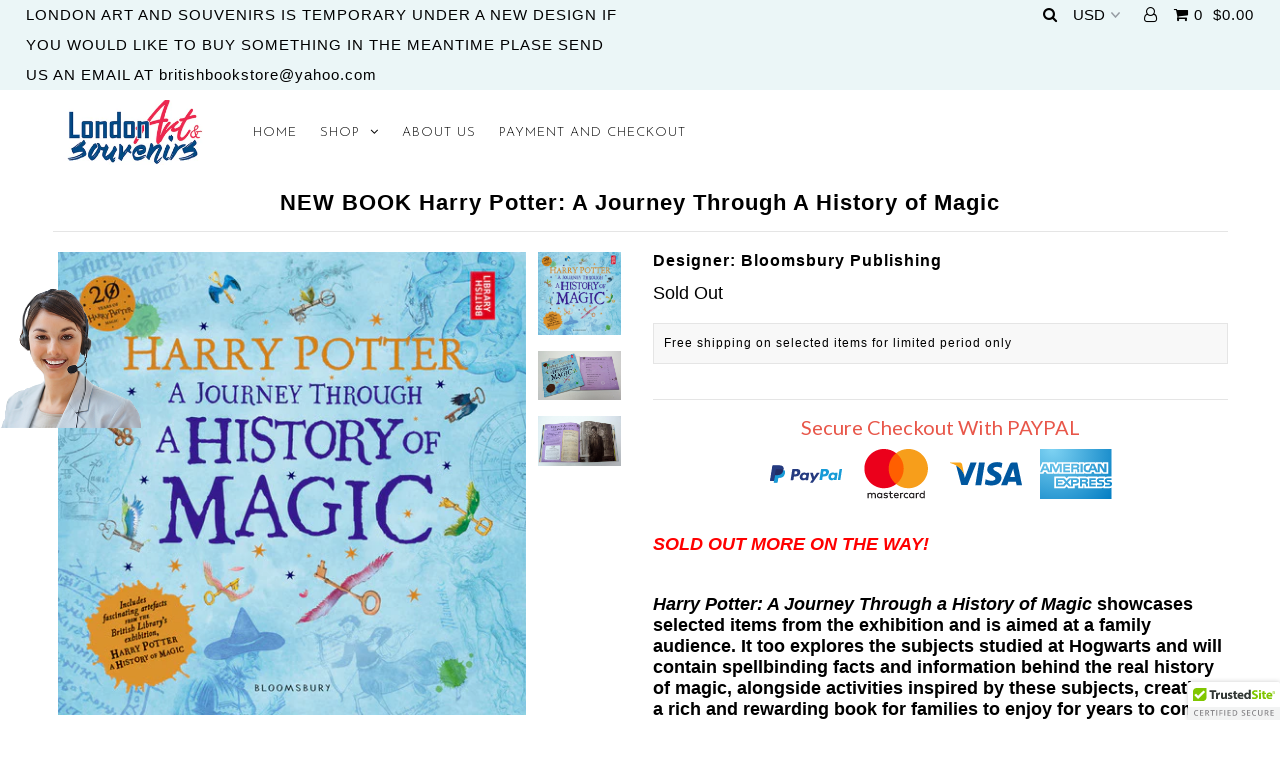

--- FILE ---
content_type: text/html; charset=utf-8
request_url: https://londonartandsouvenirs.com/products/new-book-harry-potter-a-journey-through-a-history-of-magic
body_size: 17589
content:
<!DOCTYPE html>
<!--[if lt IE 7 ]><html class="ie ie6" lang="en"> <![endif]-->
<!--[if IE 7 ]><html class="ie ie7" lang="en"> <![endif]-->
<!--[if IE 8 ]><html class="ie ie8" lang="en"> <![endif]-->
<!--[if (gte IE 9)|!(IE)]><!--><html lang="en"> <!--<![endif]-->
<head>

  <meta charset="utf-8" />

    
    

  
  

  
    

  
     

  
     

  
    

  
       

  
    

  
  

  
  

  
      

  
   

  
     

  
      

  
   

  
  
  <link href='//fonts.googleapis.com/css?family=Josefin+Sans:400,600,700,300' rel='stylesheet' type='text/css'>
   

  
   
  

<meta property="og:type" content="product">
<meta property="og:title" content="NEW BOOK Harry Potter: A Journey Through A History of Magic">
<meta property="og:url" content="https://londonartandsouvenirs.com/products/new-book-harry-potter-a-journey-through-a-history-of-magic">
<meta property="og:description" content="SOLD OUT MORE ON THE WAY!
 
Harry Potter: A Journey Through a History of Magic showcases selected items from the exhibition and is aimed at a family audience. It too explores the subjects studied at Hogwarts and will contain spellbinding facts and information behind the real history of magic, alongside activities inspired by these subjects, creating a rich and rewarding book for families to enjoy for years to come. ">

<meta property="og:image" content="http://londonartandsouvenirs.com/cdn/shop/products/HP_Family_Magic_Front_7_grande.jpeg?v=1571713069">
<meta property="og:image:secure_url" content="https://londonartandsouvenirs.com/cdn/shop/products/HP_Family_Magic_Front_7_grande.jpeg?v=1571713069">

<meta property="og:image" content="http://londonartandsouvenirs.com/cdn/shop/products/hp_and_a_journey_through_the_history_of_magic_PAGE_REVIEW_02_grande.jpg?v=1571713069">
<meta property="og:image:secure_url" content="https://londonartandsouvenirs.com/cdn/shop/products/hp_and_a_journey_through_the_history_of_magic_PAGE_REVIEW_02_grande.jpg?v=1571713069">

<meta property="og:image" content="http://londonartandsouvenirs.com/cdn/shop/products/hp_and_a_journey_through_the_history_of_magic_PAGE_REVIEW_grande.jpg?v=1571713069">
<meta property="og:image:secure_url" content="https://londonartandsouvenirs.com/cdn/shop/products/hp_and_a_journey_through_the_history_of_magic_PAGE_REVIEW_grande.jpg?v=1571713069">

<meta property="og:price:amount" content="19.99">
<meta property="og:price:currency" content="USD">

<meta property="og:site_name" content="London Art and Souvenirs">



<meta name="twitter:card" content="summary">


<meta name="twitter:site" content="@">


<meta name="twitter:title" content="NEW BOOK Harry Potter: A Journey Through A History of Magic">
<meta name="twitter:description" content="SOLD OUT MORE ON THE WAY!
 
Harry Potter: A Journey Through a History of Magic showcases selected items from the exhibition and is aimed at a family audience. It too explores the subjects studied at H">
<meta name="twitter:image" content="https://londonartandsouvenirs.com/cdn/shop/products/HP_Family_Magic_Front_7_large.jpeg?v=1571713069">
<meta name="twitter:image:width" content="480">
<meta name="twitter:image:height" content="480">


  <!-- SEO
================================================== -->

  
<!-- Added by AVADA SEO Suite -->






<meta name="twitter:image" content="http://londonartandsouvenirs.com/cdn/shop/products/HP_Family_Magic_Front_7.jpeg?v=1571713069">
    
<script>window.FPConfig = {};window.FPConfig.ignoreKeywords=["/cart","/account"]</script>



<!-- /Added by AVADA SEO Suite -->
<title>
    NEW BOOK Harry Potter: A Journey Through A History of Magic &ndash; London Art and Souvenirs
  </title>
  
  <meta name="description" content="SOLD OUT MORE ON THE WAY!   Harry Potter: A Journey Through a History of Magic showcases selected items from the exhibition and is aimed at a family audience. It too explores the subjects studied at Hogwarts and will contain spellbinding facts and information behind the real history of magic, alongside activities inspi" />
  
  <link rel="canonical" href="https://londonartandsouvenirs.com/products/new-book-harry-potter-a-journey-through-a-history-of-magic" />

  <!-- CSS
================================================== -->

  <link href="//londonartandsouvenirs.com/cdn/shop/t/12/assets/stylesheet.css?v=40747037137614229401674764558" rel="stylesheet" type="text/css" media="all" />
  <link href="//londonartandsouvenirs.com/cdn/shop/t/12/assets/queries.css?v=48940113089198892851501347281" rel="stylesheet" type="text/css" media="all" />

  <!-- JS
================================================== -->

  <script type="text/javascript" src="//ajax.googleapis.com/ajax/libs/jquery/2.2.4/jquery.min.js"></script>
  <script src="//londonartandsouvenirs.com/cdn/shop/t/12/assets/theme.js?v=57459706226679336141601747125" type="text/javascript"></script>
  <script src="//londonartandsouvenirs.com/cdn/shopifycloud/storefront/assets/themes_support/option_selection-b017cd28.js" type="text/javascript"></script>  
  
  <script src="//ittechzilla.com/dev/languagepanda/dist/js/language-panda.js" type="text/javascript"></script>

  <meta name="viewport" content="width=device-width, initial-scale=1">
  
  
  <link rel="shortcut icon" href="//londonartandsouvenirs.com/cdn/shop/files/logo_32x32.jpg?v=1613672544" type="image/png" />
  
  
  <script>window.performance && window.performance.mark && window.performance.mark('shopify.content_for_header.start');</script><meta id="shopify-digital-wallet" name="shopify-digital-wallet" content="/20164983/digital_wallets/dialog">
<meta name="shopify-checkout-api-token" content="b618ba6a8a3a6f26dc980dbb5ad24372">
<meta id="in-context-paypal-metadata" data-shop-id="20164983" data-venmo-supported="false" data-environment="production" data-locale="en_US" data-paypal-v4="true" data-currency="USD">
<link rel="alternate" type="application/json+oembed" href="https://londonartandsouvenirs.com/products/new-book-harry-potter-a-journey-through-a-history-of-magic.oembed">
<script async="async" src="/checkouts/internal/preloads.js?locale=en-US"></script>
<script id="shopify-features" type="application/json">{"accessToken":"b618ba6a8a3a6f26dc980dbb5ad24372","betas":["rich-media-storefront-analytics"],"domain":"londonartandsouvenirs.com","predictiveSearch":true,"shopId":20164983,"locale":"en"}</script>
<script>var Shopify = Shopify || {};
Shopify.shop = "london-art-and-souvenirs.myshopify.com";
Shopify.locale = "en";
Shopify.currency = {"active":"USD","rate":"1.0"};
Shopify.country = "US";
Shopify.theme = {"name":"Icon-New","id":196640792,"schema_name":"Icon","schema_version":"5.1.2","theme_store_id":686,"role":"main"};
Shopify.theme.handle = "null";
Shopify.theme.style = {"id":null,"handle":null};
Shopify.cdnHost = "londonartandsouvenirs.com/cdn";
Shopify.routes = Shopify.routes || {};
Shopify.routes.root = "/";</script>
<script type="module">!function(o){(o.Shopify=o.Shopify||{}).modules=!0}(window);</script>
<script>!function(o){function n(){var o=[];function n(){o.push(Array.prototype.slice.apply(arguments))}return n.q=o,n}var t=o.Shopify=o.Shopify||{};t.loadFeatures=n(),t.autoloadFeatures=n()}(window);</script>
<script id="shop-js-analytics" type="application/json">{"pageType":"product"}</script>
<script defer="defer" async type="module" src="//londonartandsouvenirs.com/cdn/shopifycloud/shop-js/modules/v2/client.init-shop-cart-sync_D0dqhulL.en.esm.js"></script>
<script defer="defer" async type="module" src="//londonartandsouvenirs.com/cdn/shopifycloud/shop-js/modules/v2/chunk.common_CpVO7qML.esm.js"></script>
<script type="module">
  await import("//londonartandsouvenirs.com/cdn/shopifycloud/shop-js/modules/v2/client.init-shop-cart-sync_D0dqhulL.en.esm.js");
await import("//londonartandsouvenirs.com/cdn/shopifycloud/shop-js/modules/v2/chunk.common_CpVO7qML.esm.js");

  window.Shopify.SignInWithShop?.initShopCartSync?.({"fedCMEnabled":true,"windoidEnabled":true});

</script>
<script>(function() {
  var isLoaded = false;
  function asyncLoad() {
    if (isLoaded) return;
    isLoaded = true;
    var urls = ["https:\/\/chimpstatic.com\/mcjs-connected\/js\/users\/2028382c53e42762ef76390a3\/32f4efce4a95b43296d305e72.js?shop=london-art-and-souvenirs.myshopify.com","\/\/cdn.ywxi.net\/js\/partner-shopify.js?shop=london-art-and-souvenirs.myshopify.com","\/\/static.zotabox.com\/6\/7\/6744edfbe697ef882fcdcc1cb1f5638d\/widgets.js?shop=london-art-and-souvenirs.myshopify.com","https:\/\/www.magisto.com\/media\/shopify\/magisto.js?shop=london-art-and-souvenirs.myshopify.com","https:\/\/trust.conversionbear.com\/script?app=trust_badge\u0026shop=london-art-and-souvenirs.myshopify.com","https:\/\/upsell.conversionbear.com\/script?app=upsell\u0026shop=london-art-and-souvenirs.myshopify.com","https:\/\/counter.smar7apps.com\/assets\/js\/smar7counter.min.js?v=1.2\u0026shop=london-art-and-souvenirs.myshopify.com","https:\/\/cdn1.avada.io\/flying-pages\/module.js?shop=london-art-and-souvenirs.myshopify.com","https:\/\/salespop.conversionbear.com\/script?app=salespop\u0026shop=london-art-and-souvenirs.myshopify.com","https:\/\/seo.apps.avada.io\/avada-seo-installed.js?shop=london-art-and-souvenirs.myshopify.com","\/\/cdn.shopify.com\/proxy\/0cdc3749fc813eddf1b0b98027eecff3f7c084cc6ac5eeda4706af2db747c752\/static.cdn.printful.com\/static\/js\/external\/shopify-product-customizer.js?v=0.28\u0026shop=london-art-and-souvenirs.myshopify.com\u0026sp-cache-control=cHVibGljLCBtYXgtYWdlPTkwMA"];
    for (var i = 0; i < urls.length; i++) {
      var s = document.createElement('script');
      s.type = 'text/javascript';
      s.async = true;
      s.src = urls[i];
      var x = document.getElementsByTagName('script')[0];
      x.parentNode.insertBefore(s, x);
    }
  };
  if(window.attachEvent) {
    window.attachEvent('onload', asyncLoad);
  } else {
    window.addEventListener('load', asyncLoad, false);
  }
})();</script>
<script id="__st">var __st={"a":20164983,"offset":-43200,"reqid":"0fc412ff-927e-437b-9f30-61bd58d3a286-1765346420","pageurl":"londonartandsouvenirs.com\/products\/new-book-harry-potter-a-journey-through-a-history-of-magic","u":"7f523869a35a","p":"product","rtyp":"product","rid":79077605400};</script>
<script>window.ShopifyPaypalV4VisibilityTracking = true;</script>
<script id="captcha-bootstrap">!function(){'use strict';const t='contact',e='account',n='new_comment',o=[[t,t],['blogs',n],['comments',n],[t,'customer']],c=[[e,'customer_login'],[e,'guest_login'],[e,'recover_customer_password'],[e,'create_customer']],r=t=>t.map((([t,e])=>`form[action*='/${t}']:not([data-nocaptcha='true']) input[name='form_type'][value='${e}']`)).join(','),a=t=>()=>t?[...document.querySelectorAll(t)].map((t=>t.form)):[];function s(){const t=[...o],e=r(t);return a(e)}const i='password',u='form_key',d=['recaptcha-v3-token','g-recaptcha-response','h-captcha-response',i],f=()=>{try{return window.sessionStorage}catch{return}},m='__shopify_v',_=t=>t.elements[u];function p(t,e,n=!1){try{const o=window.sessionStorage,c=JSON.parse(o.getItem(e)),{data:r}=function(t){const{data:e,action:n}=t;return t[m]||n?{data:e,action:n}:{data:t,action:n}}(c);for(const[e,n]of Object.entries(r))t.elements[e]&&(t.elements[e].value=n);n&&o.removeItem(e)}catch(o){console.error('form repopulation failed',{error:o})}}const l='form_type',E='cptcha';function T(t){t.dataset[E]=!0}const w=window,h=w.document,L='Shopify',v='ce_forms',y='captcha';let A=!1;((t,e)=>{const n=(g='f06e6c50-85a8-45c8-87d0-21a2b65856fe',I='https://cdn.shopify.com/shopifycloud/storefront-forms-hcaptcha/ce_storefront_forms_captcha_hcaptcha.v1.5.2.iife.js',D={infoText:'Protected by hCaptcha',privacyText:'Privacy',termsText:'Terms'},(t,e,n)=>{const o=w[L][v],c=o.bindForm;if(c)return c(t,g,e,D).then(n);var r;o.q.push([[t,g,e,D],n]),r=I,A||(h.body.append(Object.assign(h.createElement('script'),{id:'captcha-provider',async:!0,src:r})),A=!0)});var g,I,D;w[L]=w[L]||{},w[L][v]=w[L][v]||{},w[L][v].q=[],w[L][y]=w[L][y]||{},w[L][y].protect=function(t,e){n(t,void 0,e),T(t)},Object.freeze(w[L][y]),function(t,e,n,w,h,L){const[v,y,A,g]=function(t,e,n){const i=e?o:[],u=t?c:[],d=[...i,...u],f=r(d),m=r(i),_=r(d.filter((([t,e])=>n.includes(e))));return[a(f),a(m),a(_),s()]}(w,h,L),I=t=>{const e=t.target;return e instanceof HTMLFormElement?e:e&&e.form},D=t=>v().includes(t);t.addEventListener('submit',(t=>{const e=I(t);if(!e)return;const n=D(e)&&!e.dataset.hcaptchaBound&&!e.dataset.recaptchaBound,o=_(e),c=g().includes(e)&&(!o||!o.value);(n||c)&&t.preventDefault(),c&&!n&&(function(t){try{if(!f())return;!function(t){const e=f();if(!e)return;const n=_(t);if(!n)return;const o=n.value;o&&e.removeItem(o)}(t);const e=Array.from(Array(32),(()=>Math.random().toString(36)[2])).join('');!function(t,e){_(t)||t.append(Object.assign(document.createElement('input'),{type:'hidden',name:u})),t.elements[u].value=e}(t,e),function(t,e){const n=f();if(!n)return;const o=[...t.querySelectorAll(`input[type='${i}']`)].map((({name:t})=>t)),c=[...d,...o],r={};for(const[a,s]of new FormData(t).entries())c.includes(a)||(r[a]=s);n.setItem(e,JSON.stringify({[m]:1,action:t.action,data:r}))}(t,e)}catch(e){console.error('failed to persist form',e)}}(e),e.submit())}));const S=(t,e)=>{t&&!t.dataset[E]&&(n(t,e.some((e=>e===t))),T(t))};for(const o of['focusin','change'])t.addEventListener(o,(t=>{const e=I(t);D(e)&&S(e,y())}));const B=e.get('form_key'),M=e.get(l),P=B&&M;t.addEventListener('DOMContentLoaded',(()=>{const t=y();if(P)for(const e of t)e.elements[l].value===M&&p(e,B);[...new Set([...A(),...v().filter((t=>'true'===t.dataset.shopifyCaptcha))])].forEach((e=>S(e,t)))}))}(h,new URLSearchParams(w.location.search),n,t,e,['guest_login'])})(!0,!0)}();</script>
<script integrity="sha256-52AcMU7V7pcBOXWImdc/TAGTFKeNjmkeM1Pvks/DTgc=" data-source-attribution="shopify.loadfeatures" defer="defer" src="//londonartandsouvenirs.com/cdn/shopifycloud/storefront/assets/storefront/load_feature-81c60534.js" crossorigin="anonymous"></script>
<script data-source-attribution="shopify.dynamic_checkout.dynamic.init">var Shopify=Shopify||{};Shopify.PaymentButton=Shopify.PaymentButton||{isStorefrontPortableWallets:!0,init:function(){window.Shopify.PaymentButton.init=function(){};var t=document.createElement("script");t.src="https://londonartandsouvenirs.com/cdn/shopifycloud/portable-wallets/latest/portable-wallets.en.js",t.type="module",document.head.appendChild(t)}};
</script>
<script data-source-attribution="shopify.dynamic_checkout.buyer_consent">
  function portableWalletsHideBuyerConsent(e){var t=document.getElementById("shopify-buyer-consent"),n=document.getElementById("shopify-subscription-policy-button");t&&n&&(t.classList.add("hidden"),t.setAttribute("aria-hidden","true"),n.removeEventListener("click",e))}function portableWalletsShowBuyerConsent(e){var t=document.getElementById("shopify-buyer-consent"),n=document.getElementById("shopify-subscription-policy-button");t&&n&&(t.classList.remove("hidden"),t.removeAttribute("aria-hidden"),n.addEventListener("click",e))}window.Shopify?.PaymentButton&&(window.Shopify.PaymentButton.hideBuyerConsent=portableWalletsHideBuyerConsent,window.Shopify.PaymentButton.showBuyerConsent=portableWalletsShowBuyerConsent);
</script>
<script data-source-attribution="shopify.dynamic_checkout.cart.bootstrap">document.addEventListener("DOMContentLoaded",(function(){function t(){return document.querySelector("shopify-accelerated-checkout-cart, shopify-accelerated-checkout")}if(t())Shopify.PaymentButton.init();else{new MutationObserver((function(e,n){t()&&(Shopify.PaymentButton.init(),n.disconnect())})).observe(document.body,{childList:!0,subtree:!0})}}));
</script>
<link id="shopify-accelerated-checkout-styles" rel="stylesheet" media="screen" href="https://londonartandsouvenirs.com/cdn/shopifycloud/portable-wallets/latest/accelerated-checkout-backwards-compat.css" crossorigin="anonymous">
<style id="shopify-accelerated-checkout-cart">
        #shopify-buyer-consent {
  margin-top: 1em;
  display: inline-block;
  width: 100%;
}

#shopify-buyer-consent.hidden {
  display: none;
}

#shopify-subscription-policy-button {
  background: none;
  border: none;
  padding: 0;
  text-decoration: underline;
  font-size: inherit;
  cursor: pointer;
}

#shopify-subscription-policy-button::before {
  box-shadow: none;
}

      </style>

<script>window.performance && window.performance.mark && window.performance.mark('shopify.content_for_header.end');</script>
  <link rel="next" href="/next"/>
  <link rel="prev" href="/prev"/>
  
<script type="text/javascript">
  //BOOSTER APPS COMMON JS CODE
  window.BoosterApps = window.BoosterApps || {};
  window.BoosterApps.common = window.BoosterApps.common || {};
  window.BoosterApps.common.shop = {
    permanent_domain: 'london-art-and-souvenirs.myshopify.com',
    currency: "USD",
    money_format: "\u003cspan class=money\u003e${{amount}}\u003c\/span\u003e",
    id: 20164983
  };
  

  window.BoosterApps.common.template = 'product';
  window.BoosterApps.common.cart = {};
  window.BoosterApps.common.vapid_public_key = "BO5RJ2FA8w6MW2Qt1_MKSFtoVpVjUMLYkHb2arb7zZxEaYGTMuLvmZGabSHj8q0EwlzLWBAcAU_0z-z9Xps8kF8=";

  window.BoosterApps.cs_app_url = "/apps/ba_fb_app";

  window.BoosterApps.global_config = {"asset_urls":{"loy":{"init_js":"https:\/\/cdn.shopify.com\/s\/files\/1\/0194\/1736\/6592\/t\/1\/assets\/ba_loy_init.js?v=1643899006","widget_js":"https:\/\/cdn.shopify.com\/s\/files\/1\/0194\/1736\/6592\/t\/1\/assets\/ba_loy_widget.js?v=1643899010","widget_css":"https:\/\/cdn.shopify.com\/s\/files\/1\/0194\/1736\/6592\/t\/1\/assets\/ba_loy_widget.css?v=1630424861"},"rev":{"init_js":null,"widget_js":null,"modal_js":null,"widget_css":null,"modal_css":null},"pu":{"init_js":"https:\/\/cdn.shopify.com\/s\/files\/1\/0194\/1736\/6592\/t\/1\/assets\/ba_pu_init.js?v=1635877170"},"bis":{"init_js":"https:\/\/cdn.shopify.com\/s\/files\/1\/0194\/1736\/6592\/t\/1\/assets\/ba_bis_init.js?v=1633795418","modal_js":"https:\/\/cdn.shopify.com\/s\/files\/1\/0194\/1736\/6592\/t\/1\/assets\/ba_bis_modal.js?v=1633795421","modal_css":"https:\/\/cdn.shopify.com\/s\/files\/1\/0194\/1736\/6592\/t\/1\/assets\/ba_bis_modal.css?v=1620346071"},"widgets":{"init_js":"https:\/\/cdn.shopify.com\/s\/files\/1\/0194\/1736\/6592\/t\/1\/assets\/ba_widget_init.js?v=1643989783","modal_js":"https:\/\/cdn.shopify.com\/s\/files\/1\/0194\/1736\/6592\/t\/1\/assets\/ba_widget_modal.js?v=1643989786","modal_css":"https:\/\/cdn.shopify.com\/s\/files\/1\/0194\/1736\/6592\/t\/1\/assets\/ba_widget_modal.css?v=1643989789"},"global":{"helper_js":"https:\/\/cdn.shopify.com\/s\/files\/1\/0194\/1736\/6592\/t\/1\/assets\/ba_tracking.js?v=1637601969"}},"proxy_paths":{"pu":"\/apps\/ba_fb_app","app_metrics":"\/apps\/ba_fb_app\/app_metrics","push_subscription":"\/apps\/ba_fb_app\/push"},"aat":["speed","pu"],"pv":false,"sts":false,"bam":false,"base_money_format":"\u003cspan class=money\u003e${{amount}}\u003c\/span\u003e"};



    window.BoosterApps.pu_config = {"push_prompt_cover_enabled":false,"push_prompt_cover_title":"One small step","push_prompt_cover_message":"Allow your browser to receive notifications"};


  for (i = 0; i < window.localStorage.length; i++) {
    var key = window.localStorage.key(i);
    if (key.slice(0,10) === "ba_msg_sub") {
      window.BoosterApps.can_update_cart = true;
    }
  }

  
    if (window.BoosterApps.common.template == 'product'){
      window.BoosterApps.common.product = {
        id: 79077605400, price: 1999, handle: 'new-book-harry-potter-a-journey-through-a-history-of-magic', tags: 'HARRY POTTER',
        available: false, title: "NEW BOOK Harry Potter: A Journey Through A History of Magic", variants: [{"id":683313266712,"title":"Default Title","option1":"Default Title","option2":null,"option3":null,"sku":"","requires_shipping":true,"taxable":false,"featured_image":null,"available":false,"name":"NEW BOOK Harry Potter: A Journey Through A History of Magic","public_title":null,"options":["Default Title"],"price":1999,"weight":1000,"compare_at_price":null,"inventory_quantity":0,"inventory_management":"shopify","inventory_policy":"deny","barcode":"9781408890776","requires_selling_plan":false,"selling_plan_allocations":[]}]
      };
      window.BoosterApps.common.product.review_data = null;
    }
  

</script>

<script type="text/javascript">
  !function(e){var t={};function r(n){if(t[n])return t[n].exports;var o=t[n]={i:n,l:!1,exports:{}};return e[n].call(o.exports,o,o.exports,r),o.l=!0,o.exports}r.m=e,r.c=t,r.d=function(e,t,n){r.o(e,t)||Object.defineProperty(e,t,{enumerable:!0,get:n})},r.r=function(e){"undefined"!==typeof Symbol&&Symbol.toStringTag&&Object.defineProperty(e,Symbol.toStringTag,{value:"Module"}),Object.defineProperty(e,"__esModule",{value:!0})},r.t=function(e,t){if(1&t&&(e=r(e)),8&t)return e;if(4&t&&"object"===typeof e&&e&&e.__esModule)return e;var n=Object.create(null);if(r.r(n),Object.defineProperty(n,"default",{enumerable:!0,value:e}),2&t&&"string"!=typeof e)for(var o in e)r.d(n,o,function(t){return e[t]}.bind(null,o));return n},r.n=function(e){var t=e&&e.__esModule?function(){return e.default}:function(){return e};return r.d(t,"a",t),t},r.o=function(e,t){return Object.prototype.hasOwnProperty.call(e,t)},r.p="https://boosterapps.com/apps/push-marketing/packs/",r(r.s=19)}({19:function(e,t){}});
//# sourceMappingURL=application-6274f4e4faa56f1a8c14.js.map

  //Global snippet for Booster Apps
  //this is updated automatically - do not edit manually.

  function loadScript(src, defer, done) {
    var js = document.createElement('script');
    js.src = src;
    js.defer = defer;
    js.onload = function(){done();};
    js.onerror = function(){
      done(new Error('Failed to load script ' + src));
    };
    document.head.appendChild(js);
  }

  function browserSupportsAllFeatures() {
    return window.Promise && window.fetch && window.Symbol;
  }

  if (browserSupportsAllFeatures()) {
    main();
  } else {
    loadScript('https://polyfill-fastly.net/v3/polyfill.min.js?features=Promise,fetch', true, main);
  }

  function loadAppScripts(){



      loadScript(window.BoosterApps.global_config.asset_urls.pu.init_js, true, function(){});
  }

  function main(err) {
    //isolate the scope
    loadScript(window.BoosterApps.global_config.asset_urls.global.helper_js, false, loadAppScripts);
  }
</script>

 

<script>window.__pagefly_analytics_settings__ = {"acceptTracking":false};</script>
 <script type="text/javascript">
  //BOOSTER APPS COMMON JS CODE
  window.BoosterApps = window.BoosterApps || {};
  window.BoosterApps.common = window.BoosterApps.common || {};
  window.BoosterApps.common.shop = {
    permanent_domain: 'london-art-and-souvenirs.myshopify.com',
    currency: "USD",
    money_format: "\u003cspan class=money\u003e${{amount}}\u003c\/span\u003e",
    id: 20164983
  };
  

  window.BoosterApps.common.template = 'product';
  window.BoosterApps.common.cart = {};
  window.BoosterApps.common.vapid_public_key = "BO5RJ2FA8w6MW2Qt1_MKSFtoVpVjUMLYkHb2arb7zZxEaYGTMuLvmZGabSHj8q0EwlzLWBAcAU_0z-z9Xps8kF8=";

  window.BoosterApps.cs_app_url = "/apps/ba_fb_app";

  window.BoosterApps.global_config = {"asset_urls":{"loy":{"init_js":"https:\/\/cdn.shopify.com\/s\/files\/1\/0194\/1736\/6592\/t\/1\/assets\/ba_loy_init.js?v=1643899006","widget_js":"https:\/\/cdn.shopify.com\/s\/files\/1\/0194\/1736\/6592\/t\/1\/assets\/ba_loy_widget.js?v=1643899010","widget_css":"https:\/\/cdn.shopify.com\/s\/files\/1\/0194\/1736\/6592\/t\/1\/assets\/ba_loy_widget.css?v=1630424861"},"rev":{"init_js":null,"widget_js":null,"modal_js":null,"widget_css":null,"modal_css":null},"pu":{"init_js":"https:\/\/cdn.shopify.com\/s\/files\/1\/0194\/1736\/6592\/t\/1\/assets\/ba_pu_init.js?v=1635877170"},"bis":{"init_js":"https:\/\/cdn.shopify.com\/s\/files\/1\/0194\/1736\/6592\/t\/1\/assets\/ba_bis_init.js?v=1633795418","modal_js":"https:\/\/cdn.shopify.com\/s\/files\/1\/0194\/1736\/6592\/t\/1\/assets\/ba_bis_modal.js?v=1633795421","modal_css":"https:\/\/cdn.shopify.com\/s\/files\/1\/0194\/1736\/6592\/t\/1\/assets\/ba_bis_modal.css?v=1620346071"},"widgets":{"init_js":"https:\/\/cdn.shopify.com\/s\/files\/1\/0194\/1736\/6592\/t\/1\/assets\/ba_widget_init.js?v=1643989783","modal_js":"https:\/\/cdn.shopify.com\/s\/files\/1\/0194\/1736\/6592\/t\/1\/assets\/ba_widget_modal.js?v=1643989786","modal_css":"https:\/\/cdn.shopify.com\/s\/files\/1\/0194\/1736\/6592\/t\/1\/assets\/ba_widget_modal.css?v=1643989789"},"global":{"helper_js":"https:\/\/cdn.shopify.com\/s\/files\/1\/0194\/1736\/6592\/t\/1\/assets\/ba_tracking.js?v=1637601969"}},"proxy_paths":{"pu":"\/apps\/ba_fb_app","app_metrics":"\/apps\/ba_fb_app\/app_metrics","push_subscription":"\/apps\/ba_fb_app\/push"},"aat":["speed","pu"],"pv":false,"sts":false,"bam":false,"base_money_format":"\u003cspan class=money\u003e${{amount}}\u003c\/span\u003e"};



    window.BoosterApps.pu_config = {"push_prompt_cover_enabled":false,"push_prompt_cover_title":"One small step","push_prompt_cover_message":"Allow your browser to receive notifications"};


  for (i = 0; i < window.localStorage.length; i++) {
    var key = window.localStorage.key(i);
    if (key.slice(0,10) === "ba_msg_sub") {
      window.BoosterApps.can_update_cart = true;
    }
  }

  
    if (window.BoosterApps.common.template == 'product'){
      window.BoosterApps.common.product = {
        id: 79077605400, price: 1999, handle: "new-book-harry-potter-a-journey-through-a-history-of-magic", tags: ["HARRY POTTER"],
        available: false, title: "NEW BOOK Harry Potter: A Journey Through A History of Magic", variants: [{"id":683313266712,"title":"Default Title","option1":"Default Title","option2":null,"option3":null,"sku":"","requires_shipping":true,"taxable":false,"featured_image":null,"available":false,"name":"NEW BOOK Harry Potter: A Journey Through A History of Magic","public_title":null,"options":["Default Title"],"price":1999,"weight":1000,"compare_at_price":null,"inventory_quantity":0,"inventory_management":"shopify","inventory_policy":"deny","barcode":"9781408890776","requires_selling_plan":false,"selling_plan_allocations":[]}]
      };
      window.BoosterApps.common.product.review_data = null;
    }
  

</script>


<script type="text/javascript">
  !function(e){var t={};function r(n){if(t[n])return t[n].exports;var o=t[n]={i:n,l:!1,exports:{}};return e[n].call(o.exports,o,o.exports,r),o.l=!0,o.exports}r.m=e,r.c=t,r.d=function(e,t,n){r.o(e,t)||Object.defineProperty(e,t,{enumerable:!0,get:n})},r.r=function(e){"undefined"!==typeof Symbol&&Symbol.toStringTag&&Object.defineProperty(e,Symbol.toStringTag,{value:"Module"}),Object.defineProperty(e,"__esModule",{value:!0})},r.t=function(e,t){if(1&t&&(e=r(e)),8&t)return e;if(4&t&&"object"===typeof e&&e&&e.__esModule)return e;var n=Object.create(null);if(r.r(n),Object.defineProperty(n,"default",{enumerable:!0,value:e}),2&t&&"string"!=typeof e)for(var o in e)r.d(n,o,function(t){return e[t]}.bind(null,o));return n},r.n=function(e){var t=e&&e.__esModule?function(){return e.default}:function(){return e};return r.d(t,"a",t),t},r.o=function(e,t){return Object.prototype.hasOwnProperty.call(e,t)},r.p="https://boosterapps.com/apps/push-marketing/packs/",r(r.s=21)}({21:function(e,t){}});
//# sourceMappingURL=application-3d64c6bcfede9eadaa72.js.map

  //Global snippet for Booster Apps
  //this is updated automatically - do not edit manually.

  function loadScript(src, defer, done) {
    var js = document.createElement('script');
    js.src = src;
    js.defer = defer;
    js.onload = function(){done();};
    js.onerror = function(){
      done(new Error('Failed to load script ' + src));
    };
    document.head.appendChild(js);
  }

  function browserSupportsAllFeatures() {
    return window.Promise && window.fetch && window.Symbol;
  }

  if (browserSupportsAllFeatures()) {
    main();
  } else {
    loadScript('https://polyfill-fastly.net/v3/polyfill.min.js?features=Promise,fetch', true, main);
  }

  function loadAppScripts(){



      loadScript(window.BoosterApps.global_config.asset_urls.pu.init_js, true, function(){});
  }

  function main(err) {
    //isolate the scope
    loadScript(window.BoosterApps.global_config.asset_urls.global.helper_js, false, loadAppScripts);
  }
</script>

<link href="https://monorail-edge.shopifysvc.com" rel="dns-prefetch">
<script>(function(){if ("sendBeacon" in navigator && "performance" in window) {try {var session_token_from_headers = performance.getEntriesByType('navigation')[0].serverTiming.find(x => x.name == '_s').description;} catch {var session_token_from_headers = undefined;}var session_cookie_matches = document.cookie.match(/_shopify_s=([^;]*)/);var session_token_from_cookie = session_cookie_matches && session_cookie_matches.length === 2 ? session_cookie_matches[1] : "";var session_token = session_token_from_headers || session_token_from_cookie || "";function handle_abandonment_event(e) {var entries = performance.getEntries().filter(function(entry) {return /monorail-edge.shopifysvc.com/.test(entry.name);});if (!window.abandonment_tracked && entries.length === 0) {window.abandonment_tracked = true;var currentMs = Date.now();var navigation_start = performance.timing.navigationStart;var payload = {shop_id: 20164983,url: window.location.href,navigation_start,duration: currentMs - navigation_start,session_token,page_type: "product"};window.navigator.sendBeacon("https://monorail-edge.shopifysvc.com/v1/produce", JSON.stringify({schema_id: "online_store_buyer_site_abandonment/1.1",payload: payload,metadata: {event_created_at_ms: currentMs,event_sent_at_ms: currentMs}}));}}window.addEventListener('pagehide', handle_abandonment_event);}}());</script>
<script id="web-pixels-manager-setup">(function e(e,d,r,n,o){if(void 0===o&&(o={}),!Boolean(null===(a=null===(i=window.Shopify)||void 0===i?void 0:i.analytics)||void 0===a?void 0:a.replayQueue)){var i,a;window.Shopify=window.Shopify||{};var t=window.Shopify;t.analytics=t.analytics||{};var s=t.analytics;s.replayQueue=[],s.publish=function(e,d,r){return s.replayQueue.push([e,d,r]),!0};try{self.performance.mark("wpm:start")}catch(e){}var l=function(){var e={modern:/Edge?\/(1{2}[4-9]|1[2-9]\d|[2-9]\d{2}|\d{4,})\.\d+(\.\d+|)|Firefox\/(1{2}[4-9]|1[2-9]\d|[2-9]\d{2}|\d{4,})\.\d+(\.\d+|)|Chrom(ium|e)\/(9{2}|\d{3,})\.\d+(\.\d+|)|(Maci|X1{2}).+ Version\/(15\.\d+|(1[6-9]|[2-9]\d|\d{3,})\.\d+)([,.]\d+|)( \(\w+\)|)( Mobile\/\w+|) Safari\/|Chrome.+OPR\/(9{2}|\d{3,})\.\d+\.\d+|(CPU[ +]OS|iPhone[ +]OS|CPU[ +]iPhone|CPU IPhone OS|CPU iPad OS)[ +]+(15[._]\d+|(1[6-9]|[2-9]\d|\d{3,})[._]\d+)([._]\d+|)|Android:?[ /-](13[3-9]|1[4-9]\d|[2-9]\d{2}|\d{4,})(\.\d+|)(\.\d+|)|Android.+Firefox\/(13[5-9]|1[4-9]\d|[2-9]\d{2}|\d{4,})\.\d+(\.\d+|)|Android.+Chrom(ium|e)\/(13[3-9]|1[4-9]\d|[2-9]\d{2}|\d{4,})\.\d+(\.\d+|)|SamsungBrowser\/([2-9]\d|\d{3,})\.\d+/,legacy:/Edge?\/(1[6-9]|[2-9]\d|\d{3,})\.\d+(\.\d+|)|Firefox\/(5[4-9]|[6-9]\d|\d{3,})\.\d+(\.\d+|)|Chrom(ium|e)\/(5[1-9]|[6-9]\d|\d{3,})\.\d+(\.\d+|)([\d.]+$|.*Safari\/(?![\d.]+ Edge\/[\d.]+$))|(Maci|X1{2}).+ Version\/(10\.\d+|(1[1-9]|[2-9]\d|\d{3,})\.\d+)([,.]\d+|)( \(\w+\)|)( Mobile\/\w+|) Safari\/|Chrome.+OPR\/(3[89]|[4-9]\d|\d{3,})\.\d+\.\d+|(CPU[ +]OS|iPhone[ +]OS|CPU[ +]iPhone|CPU IPhone OS|CPU iPad OS)[ +]+(10[._]\d+|(1[1-9]|[2-9]\d|\d{3,})[._]\d+)([._]\d+|)|Android:?[ /-](13[3-9]|1[4-9]\d|[2-9]\d{2}|\d{4,})(\.\d+|)(\.\d+|)|Mobile Safari.+OPR\/([89]\d|\d{3,})\.\d+\.\d+|Android.+Firefox\/(13[5-9]|1[4-9]\d|[2-9]\d{2}|\d{4,})\.\d+(\.\d+|)|Android.+Chrom(ium|e)\/(13[3-9]|1[4-9]\d|[2-9]\d{2}|\d{4,})\.\d+(\.\d+|)|Android.+(UC? ?Browser|UCWEB|U3)[ /]?(15\.([5-9]|\d{2,})|(1[6-9]|[2-9]\d|\d{3,})\.\d+)\.\d+|SamsungBrowser\/(5\.\d+|([6-9]|\d{2,})\.\d+)|Android.+MQ{2}Browser\/(14(\.(9|\d{2,})|)|(1[5-9]|[2-9]\d|\d{3,})(\.\d+|))(\.\d+|)|K[Aa][Ii]OS\/(3\.\d+|([4-9]|\d{2,})\.\d+)(\.\d+|)/},d=e.modern,r=e.legacy,n=navigator.userAgent;return n.match(d)?"modern":n.match(r)?"legacy":"unknown"}(),u="modern"===l?"modern":"legacy",c=(null!=n?n:{modern:"",legacy:""})[u],f=function(e){return[e.baseUrl,"/wpm","/b",e.hashVersion,"modern"===e.buildTarget?"m":"l",".js"].join("")}({baseUrl:d,hashVersion:r,buildTarget:u}),m=function(e){var d=e.version,r=e.bundleTarget,n=e.surface,o=e.pageUrl,i=e.monorailEndpoint;return{emit:function(e){var a=e.status,t=e.errorMsg,s=(new Date).getTime(),l=JSON.stringify({metadata:{event_sent_at_ms:s},events:[{schema_id:"web_pixels_manager_load/3.1",payload:{version:d,bundle_target:r,page_url:o,status:a,surface:n,error_msg:t},metadata:{event_created_at_ms:s}}]});if(!i)return console&&console.warn&&console.warn("[Web Pixels Manager] No Monorail endpoint provided, skipping logging."),!1;try{return self.navigator.sendBeacon.bind(self.navigator)(i,l)}catch(e){}var u=new XMLHttpRequest;try{return u.open("POST",i,!0),u.setRequestHeader("Content-Type","text/plain"),u.send(l),!0}catch(e){return console&&console.warn&&console.warn("[Web Pixels Manager] Got an unhandled error while logging to Monorail."),!1}}}}({version:r,bundleTarget:l,surface:e.surface,pageUrl:self.location.href,monorailEndpoint:e.monorailEndpoint});try{o.browserTarget=l,function(e){var d=e.src,r=e.async,n=void 0===r||r,o=e.onload,i=e.onerror,a=e.sri,t=e.scriptDataAttributes,s=void 0===t?{}:t,l=document.createElement("script"),u=document.querySelector("head"),c=document.querySelector("body");if(l.async=n,l.src=d,a&&(l.integrity=a,l.crossOrigin="anonymous"),s)for(var f in s)if(Object.prototype.hasOwnProperty.call(s,f))try{l.dataset[f]=s[f]}catch(e){}if(o&&l.addEventListener("load",o),i&&l.addEventListener("error",i),u)u.appendChild(l);else{if(!c)throw new Error("Did not find a head or body element to append the script");c.appendChild(l)}}({src:f,async:!0,onload:function(){if(!function(){var e,d;return Boolean(null===(d=null===(e=window.Shopify)||void 0===e?void 0:e.analytics)||void 0===d?void 0:d.initialized)}()){var d=window.webPixelsManager.init(e)||void 0;if(d){var r=window.Shopify.analytics;r.replayQueue.forEach((function(e){var r=e[0],n=e[1],o=e[2];d.publishCustomEvent(r,n,o)})),r.replayQueue=[],r.publish=d.publishCustomEvent,r.visitor=d.visitor,r.initialized=!0}}},onerror:function(){return m.emit({status:"failed",errorMsg:"".concat(f," has failed to load")})},sri:function(e){var d=/^sha384-[A-Za-z0-9+/=]+$/;return"string"==typeof e&&d.test(e)}(c)?c:"",scriptDataAttributes:o}),m.emit({status:"loading"})}catch(e){m.emit({status:"failed",errorMsg:(null==e?void 0:e.message)||"Unknown error"})}}})({shopId: 20164983,storefrontBaseUrl: "https://londonartandsouvenirs.com",extensionsBaseUrl: "https://extensions.shopifycdn.com/cdn/shopifycloud/web-pixels-manager",monorailEndpoint: "https://monorail-edge.shopifysvc.com/unstable/produce_batch",surface: "storefront-renderer",enabledBetaFlags: ["2dca8a86"],webPixelsConfigList: [{"id":"55410860","eventPayloadVersion":"v1","runtimeContext":"LAX","scriptVersion":"1","type":"CUSTOM","privacyPurposes":["MARKETING"],"name":"Meta pixel (migrated)"},{"id":"shopify-app-pixel","configuration":"{}","eventPayloadVersion":"v1","runtimeContext":"STRICT","scriptVersion":"0450","apiClientId":"shopify-pixel","type":"APP","privacyPurposes":["ANALYTICS","MARKETING"]},{"id":"shopify-custom-pixel","eventPayloadVersion":"v1","runtimeContext":"LAX","scriptVersion":"0450","apiClientId":"shopify-pixel","type":"CUSTOM","privacyPurposes":["ANALYTICS","MARKETING"]}],isMerchantRequest: false,initData: {"shop":{"name":"London Art and Souvenirs","paymentSettings":{"currencyCode":"USD"},"myshopifyDomain":"london-art-and-souvenirs.myshopify.com","countryCode":"MX","storefrontUrl":"https:\/\/londonartandsouvenirs.com"},"customer":null,"cart":null,"checkout":null,"productVariants":[{"price":{"amount":19.99,"currencyCode":"USD"},"product":{"title":"NEW BOOK Harry Potter: A Journey Through A History of Magic","vendor":"Bloomsbury Publishing","id":"79077605400","untranslatedTitle":"NEW BOOK Harry Potter: A Journey Through A History of Magic","url":"\/products\/new-book-harry-potter-a-journey-through-a-history-of-magic","type":"BOOK"},"id":"683313266712","image":{"src":"\/\/londonartandsouvenirs.com\/cdn\/shop\/products\/HP_Family_Magic_Front_7.jpeg?v=1571713069"},"sku":"","title":"Default Title","untranslatedTitle":"Default Title"}],"purchasingCompany":null},},"https://londonartandsouvenirs.com/cdn","ae1676cfwd2530674p4253c800m34e853cb",{"modern":"","legacy":""},{"shopId":"20164983","storefrontBaseUrl":"https:\/\/londonartandsouvenirs.com","extensionBaseUrl":"https:\/\/extensions.shopifycdn.com\/cdn\/shopifycloud\/web-pixels-manager","surface":"storefront-renderer","enabledBetaFlags":"[\"2dca8a86\"]","isMerchantRequest":"false","hashVersion":"ae1676cfwd2530674p4253c800m34e853cb","publish":"custom","events":"[[\"page_viewed\",{}],[\"product_viewed\",{\"productVariant\":{\"price\":{\"amount\":19.99,\"currencyCode\":\"USD\"},\"product\":{\"title\":\"NEW BOOK Harry Potter: A Journey Through A History of Magic\",\"vendor\":\"Bloomsbury Publishing\",\"id\":\"79077605400\",\"untranslatedTitle\":\"NEW BOOK Harry Potter: A Journey Through A History of Magic\",\"url\":\"\/products\/new-book-harry-potter-a-journey-through-a-history-of-magic\",\"type\":\"BOOK\"},\"id\":\"683313266712\",\"image\":{\"src\":\"\/\/londonartandsouvenirs.com\/cdn\/shop\/products\/HP_Family_Magic_Front_7.jpeg?v=1571713069\"},\"sku\":\"\",\"title\":\"Default Title\",\"untranslatedTitle\":\"Default Title\"}}]]"});</script><script>
  window.ShopifyAnalytics = window.ShopifyAnalytics || {};
  window.ShopifyAnalytics.meta = window.ShopifyAnalytics.meta || {};
  window.ShopifyAnalytics.meta.currency = 'USD';
  var meta = {"product":{"id":79077605400,"gid":"gid:\/\/shopify\/Product\/79077605400","vendor":"Bloomsbury Publishing","type":"BOOK","variants":[{"id":683313266712,"price":1999,"name":"NEW BOOK Harry Potter: A Journey Through A History of Magic","public_title":null,"sku":""}],"remote":false},"page":{"pageType":"product","resourceType":"product","resourceId":79077605400}};
  for (var attr in meta) {
    window.ShopifyAnalytics.meta[attr] = meta[attr];
  }
</script>
<script class="analytics">
  (function () {
    var customDocumentWrite = function(content) {
      var jquery = null;

      if (window.jQuery) {
        jquery = window.jQuery;
      } else if (window.Checkout && window.Checkout.$) {
        jquery = window.Checkout.$;
      }

      if (jquery) {
        jquery('body').append(content);
      }
    };

    var hasLoggedConversion = function(token) {
      if (token) {
        return document.cookie.indexOf('loggedConversion=' + token) !== -1;
      }
      return false;
    }

    var setCookieIfConversion = function(token) {
      if (token) {
        var twoMonthsFromNow = new Date(Date.now());
        twoMonthsFromNow.setMonth(twoMonthsFromNow.getMonth() + 2);

        document.cookie = 'loggedConversion=' + token + '; expires=' + twoMonthsFromNow;
      }
    }

    var trekkie = window.ShopifyAnalytics.lib = window.trekkie = window.trekkie || [];
    if (trekkie.integrations) {
      return;
    }
    trekkie.methods = [
      'identify',
      'page',
      'ready',
      'track',
      'trackForm',
      'trackLink'
    ];
    trekkie.factory = function(method) {
      return function() {
        var args = Array.prototype.slice.call(arguments);
        args.unshift(method);
        trekkie.push(args);
        return trekkie;
      };
    };
    for (var i = 0; i < trekkie.methods.length; i++) {
      var key = trekkie.methods[i];
      trekkie[key] = trekkie.factory(key);
    }
    trekkie.load = function(config) {
      trekkie.config = config || {};
      trekkie.config.initialDocumentCookie = document.cookie;
      var first = document.getElementsByTagName('script')[0];
      var script = document.createElement('script');
      script.type = 'text/javascript';
      script.onerror = function(e) {
        var scriptFallback = document.createElement('script');
        scriptFallback.type = 'text/javascript';
        scriptFallback.onerror = function(error) {
                var Monorail = {
      produce: function produce(monorailDomain, schemaId, payload) {
        var currentMs = new Date().getTime();
        var event = {
          schema_id: schemaId,
          payload: payload,
          metadata: {
            event_created_at_ms: currentMs,
            event_sent_at_ms: currentMs
          }
        };
        return Monorail.sendRequest("https://" + monorailDomain + "/v1/produce", JSON.stringify(event));
      },
      sendRequest: function sendRequest(endpointUrl, payload) {
        // Try the sendBeacon API
        if (window && window.navigator && typeof window.navigator.sendBeacon === 'function' && typeof window.Blob === 'function' && !Monorail.isIos12()) {
          var blobData = new window.Blob([payload], {
            type: 'text/plain'
          });

          if (window.navigator.sendBeacon(endpointUrl, blobData)) {
            return true;
          } // sendBeacon was not successful

        } // XHR beacon

        var xhr = new XMLHttpRequest();

        try {
          xhr.open('POST', endpointUrl);
          xhr.setRequestHeader('Content-Type', 'text/plain');
          xhr.send(payload);
        } catch (e) {
          console.log(e);
        }

        return false;
      },
      isIos12: function isIos12() {
        return window.navigator.userAgent.lastIndexOf('iPhone; CPU iPhone OS 12_') !== -1 || window.navigator.userAgent.lastIndexOf('iPad; CPU OS 12_') !== -1;
      }
    };
    Monorail.produce('monorail-edge.shopifysvc.com',
      'trekkie_storefront_load_errors/1.1',
      {shop_id: 20164983,
      theme_id: 196640792,
      app_name: "storefront",
      context_url: window.location.href,
      source_url: "//londonartandsouvenirs.com/cdn/s/trekkie.storefront.94e7babdf2ec3663c2b14be7d5a3b25b9303ebb0.min.js"});

        };
        scriptFallback.async = true;
        scriptFallback.src = '//londonartandsouvenirs.com/cdn/s/trekkie.storefront.94e7babdf2ec3663c2b14be7d5a3b25b9303ebb0.min.js';
        first.parentNode.insertBefore(scriptFallback, first);
      };
      script.async = true;
      script.src = '//londonartandsouvenirs.com/cdn/s/trekkie.storefront.94e7babdf2ec3663c2b14be7d5a3b25b9303ebb0.min.js';
      first.parentNode.insertBefore(script, first);
    };
    trekkie.load(
      {"Trekkie":{"appName":"storefront","development":false,"defaultAttributes":{"shopId":20164983,"isMerchantRequest":null,"themeId":196640792,"themeCityHash":"13325455820212242870","contentLanguage":"en","currency":"USD","eventMetadataId":"c0147b72-3b31-4841-8c08-61fedc7d5120"},"isServerSideCookieWritingEnabled":true,"monorailRegion":"shop_domain","enabledBetaFlags":["f0df213a"]},"Session Attribution":{},"S2S":{"facebookCapiEnabled":false,"source":"trekkie-storefront-renderer","apiClientId":580111}}
    );

    var loaded = false;
    trekkie.ready(function() {
      if (loaded) return;
      loaded = true;

      window.ShopifyAnalytics.lib = window.trekkie;

      var originalDocumentWrite = document.write;
      document.write = customDocumentWrite;
      try { window.ShopifyAnalytics.merchantGoogleAnalytics.call(this); } catch(error) {};
      document.write = originalDocumentWrite;

      window.ShopifyAnalytics.lib.page(null,{"pageType":"product","resourceType":"product","resourceId":79077605400,"shopifyEmitted":true});

      var match = window.location.pathname.match(/checkouts\/(.+)\/(thank_you|post_purchase)/)
      var token = match? match[1]: undefined;
      if (!hasLoggedConversion(token)) {
        setCookieIfConversion(token);
        window.ShopifyAnalytics.lib.track("Viewed Product",{"currency":"USD","variantId":683313266712,"productId":79077605400,"productGid":"gid:\/\/shopify\/Product\/79077605400","name":"NEW BOOK Harry Potter: A Journey Through A History of Magic","price":"19.99","sku":"","brand":"Bloomsbury Publishing","variant":null,"category":"BOOK","nonInteraction":true,"remote":false},undefined,undefined,{"shopifyEmitted":true});
      window.ShopifyAnalytics.lib.track("monorail:\/\/trekkie_storefront_viewed_product\/1.1",{"currency":"USD","variantId":683313266712,"productId":79077605400,"productGid":"gid:\/\/shopify\/Product\/79077605400","name":"NEW BOOK Harry Potter: A Journey Through A History of Magic","price":"19.99","sku":"","brand":"Bloomsbury Publishing","variant":null,"category":"BOOK","nonInteraction":true,"remote":false,"referer":"https:\/\/londonartandsouvenirs.com\/products\/new-book-harry-potter-a-journey-through-a-history-of-magic"});
      }
    });


        var eventsListenerScript = document.createElement('script');
        eventsListenerScript.async = true;
        eventsListenerScript.src = "//londonartandsouvenirs.com/cdn/shopifycloud/storefront/assets/shop_events_listener-3da45d37.js";
        document.getElementsByTagName('head')[0].appendChild(eventsListenerScript);

})();</script>
<script
  defer
  src="https://londonartandsouvenirs.com/cdn/shopifycloud/perf-kit/shopify-perf-kit-2.1.2.min.js"
  data-application="storefront-renderer"
  data-shop-id="20164983"
  data-render-region="gcp-us-central1"
  data-page-type="product"
  data-theme-instance-id="196640792"
  data-theme-name="Icon"
  data-theme-version="5.1.2"
  data-monorail-region="shop_domain"
  data-resource-timing-sampling-rate="10"
  data-shs="true"
  data-shs-beacon="true"
  data-shs-export-with-fetch="true"
  data-shs-logs-sample-rate="1"
></script>
</head> 

<body class="gridlock shifter-left page- product">
  
  <div class="shifter-page " id="PageContainer">  
    <div id="shopify-section-header" class="shopify-section"><header class="scrollheader" data-section-id="header">
  <div class="bannertop gridlock-fluid">
    <div class="row">
      
      <div class=" desktop-6 tablet-6 mobile-3" id="banner-message">
        LONDON ART AND SOUVENIRS IS TEMPORARY  UNDER A NEW DESIGN IF YOU WOULD LIKE TO BUY SOMETHING IN THE MEANTIME PLASE SEND US AN EMAIL AT britishbookstore@yahoo.com
      </div>
      

      
      <ul id="cart" class="desktop-6 tablet-3 mobile-hide right">
        <li><div id="desktopLanguage"></div></li>
        <li class="seeks"><a id="inline" href="#search_popup" class="open_popup"><i class="fa fa-search" aria-hidden="true"></i></a>
          <select class="currency-picker" name="currencies">
  
  
  <option value="USD" selected="selected">USD</option>
  
  
  
  
  <option value="MXN">MXN</option>
  
  
  
  <option value="GBP">GBP</option>
  
  
  
  <option value="EUR">EUR</option>
  
  
</select>
</li>
        
        <li class="cust">
          
          <a href="/account/login"><i class="fa fa-user-o" aria-hidden="true"></i></a>
          
        </li>
        
        <li>
          <a href="/cart" >
            <span class="cart-words"></span>
      		&nbsp;<i class="fa fa-shopping-cart" aria-hidden="true"></i>
            <span class="CartCount">0</span>
            &nbsp;<span class="CartCost"><span class=money>$0.00</span></span>
          </a> 
        </li>
      </ul>
      
      
      <div id="mobileLanguage"></div>
      
      <!-- Shown on Mobile Only -->
<ul id="cart" class="mobile-3 tablet-6 mobile-only">  
  <li><span class="shifter-handle"><i class="fa fa-bars" aria-hidden="true"></i></span></li>
  <li class="seeks"><a id="inline" href="#search_popup" class="open_popup"><i class="fa fa-search" aria-hidden="true"></i></a>
    <select class="currency-picker" name="currencies">
  
  
  <option value="USD" selected="selected">USD</option>
  
  
  
  
  <option value="MXN">MXN</option>
  
  
  
  <option value="GBP">GBP</option>
  
  
  
  <option value="EUR">EUR</option>
  
  
</select>
</li>
  
  <li class="cust">
    
    <a href="/account/login"><i class="fa fa-user-o" aria-hidden="true"></i></a>
    
  </li>
  
  <li>
    <a href="/cart" class="site-header__cart-toggle js-drawer-open-right" aria-controls="CartDrawer" aria-expanded="false">
      <span class="cart-words">My Cart</span>
      &nbsp;<i class="fa fa-shopping-cart" aria-hidden="true"></i>
      <span class="CartCount">0</span>
    </a> 
  </li>       
</ul>  
    </div>
  </div> 
  <div id="navigation" class="gridlock-fluid">
    <div class="row">
      <div class="nav-container desktop-12 tablet-6 mobile-3">
        
        <div id="logo" class="desktop-2 tablet-2 mobile-3">       
            
<a href="/">
              <img src="//londonartandsouvenirs.com/cdn/shop/files/logg_400x.png?v=1613672540" itemprop="logo">        
            </a>
                         
        </div> 
        
        
        
        <nav class=" desktop-10 tablet-4">
          
          <ul id="main-nav" role="navigation"> 
            
            
 


<li><a href="/" title="">HOME</a></li>

            
            
 


<li class="dropdown"><a href="/collections" class="dlinks">SHOP</a>  
  
  <ul class="submenu">
    
    
          
    <li class="nest"><a href="/collections/robin-ruth-collections">Robin Ruth Collections</a>                 
      <ul class="nested">
        
        <li><a href="/collections/bags">Bags</a></li>
        
        <li><a href="/collections/cap">Caps</a></li>
        
      </ul>
    </li>
    

    
    
    
    <li><a href="/collections/london-bags">London Bags</a></li>    
    

    
    
          
    <li class="nest"><a href="/collections/london-art">London Art</a>                 
      <ul class="nested">
        
        <li><a href="/collections/oil-paintings">Oil Paintings</a></li>
        
        <li><a href="/collections/paints">Prints </a></li>
        
        <li><a href="/collections/books">Books </a></li>
        
        <li><a href="/collections/books/HARRY-POTTER">HARRY POTTER</a></li>
        
      </ul>
    </li>
    

    
    
    
    <li><a href="/collections/london-souvenirs">London Souvenirs</a></li>    
    

    
    
    
    <li><a href="/collections/london-face-masks">London face masks</a></li>    
    

    
  </ul>
  
</li>

            
            
 


<li><a href="/pages/about-us" title="">ABOUT US </a></li>

            
            
 


<li><a href="/pages/payment-and-shipping-terms" title="">PAYMENT AND CHECKOUT</a></li>

            
          </ul>  
          
        </nav>

          
        
        
        
      </div>
    </div>  
  </div>
</header>

<div id="phantom"></div>   

<style>
  
  @media screen and ( min-width: 740px ) {
  #logo img { max-width: 215px; }
  }
  
  
  
  
  
  #logo { margin-right: 20px; }
  
  
  
  
  
  .bannertop {
    font-size: 15px;
  }
  .bannertop ul#cart li a {
    font-size: 15px;
  }
  .bannertop select.currency-picker {
    font-family: 'Roboto', sans-serif;;
    font-size: 15px;
  }
  #logo a { 
    font-size: 20px; 
    text-transform: uppercase; 
    font-weight: 700; 
  }  
</style>






		
</div>
    <div class="page-wrap">
      
      	
      <div id="content" class="row">	
        	
        <div id="shopify-section-product-template" class="shopify-section"><div itemscope itemtype="http://schema.org/Product" id="product-79077605400" class="product-page product-template" data-product-id="79077605400" data-section-id="product-template" data-enable-history-state="true" data-section-type="product-section">

  <meta itemprop="url" content="https://londonartandsouvenirs.com/products/new-book-harry-potter-a-journey-through-a-history-of-magic">
  <meta itemprop="image" content="//londonartandsouvenirs.com/cdn/shop/products/HP_Family_Magic_Front_7_grande.jpeg?v=1571713069">

  <div class="section-title desktop-12 mobile-3">
    <h1 itemprop="name">NEW BOOK Harry Potter: A Journey Through A History of Magic</h1>
  </div>  

  <div class="clear"></div>

  <div id="product-photos" class="desktop-6 mobile-3">
    
    <div id="product-main-image" class="desktop-10 main-product-image">
      <img id="79077605400" data-image-id="" src="//londonartandsouvenirs.com/cdn/shop/products/HP_Family_Magic_Front_7.jpeg?v=1571713069" alt='' title="NEW BOOK Harry Potter: A Journey Through A History of Magic"/>
    </div>

     
    <div class="desktop-2" id="thumbnail-gallery">   
      
      
      <div class="slide">
        <a href="//londonartandsouvenirs.com/cdn/shop/products/HP_Family_Magic_Front_7.jpeg?v=1571713069" data-image-id="291251159064" class="clicker-thumb">
          <img class="thumbnail" src="//londonartandsouvenirs.com/cdn/shop/products/HP_Family_Magic_Front_7.jpeg?v=1571713069" data-image-id="291251159064" alt="NEW BOOK Harry Potter: A Journey Through A History of Magic" data-image-id="291251159064" />
        </a>
      </div>
      
      <div class="slide">
        <a href="//londonartandsouvenirs.com/cdn/shop/products/hp_and_a_journey_through_the_history_of_magic_PAGE_REVIEW_02.jpg?v=1571713069" data-image-id="685363298328" class="clicker-thumb">
          <img class="thumbnail" src="//londonartandsouvenirs.com/cdn/shop/products/hp_and_a_journey_through_the_history_of_magic_PAGE_REVIEW_02.jpg?v=1571713069" data-image-id="685363298328" alt="NEW BOOK Harry Potter: A Journey Through A History of Magic" data-image-id="685363298328" />
        </a>
      </div>
      
      <div class="slide">
        <a href="//londonartandsouvenirs.com/cdn/shop/products/hp_and_a_journey_through_the_history_of_magic_PAGE_REVIEW.jpg?v=1571713069" data-image-id="685363494936" class="clicker-thumb">
          <img class="thumbnail" src="//londonartandsouvenirs.com/cdn/shop/products/hp_and_a_journey_through_the_history_of_magic_PAGE_REVIEW.jpg?v=1571713069" data-image-id="685363494936" alt="NEW BOOK Harry Potter: A Journey Through A History of Magic" data-image-id="685363494936" />
        </a>
      </div>
      
      
    </div>        
    
  </div>
  

  <div id="product-right" class="desktop-6 mobile-3">
    
    <div id="product-description">
      <h3>Designer: Bloomsbury Publishing</h3>
      <div itemprop="offers" itemscope itemtype="http://schema.org/Offer">
        <p id="product-price">
          
          <span class="product-price" itemprop="price">Sold Out</span>
          
        </p> 

        <meta itemprop="priceCurrency" content="USD">
        <link itemprop="availability" href="http://schema.org/OutOfStock">

        
        <p class="product-note">
          Free shipping on selected items for limited period only
        </p>
        
		
        
<form action="/cart/add" method="post" data-money-format="<span class=money>${{amount}}</span>" class="product_form" id="AddToCartForm" data-product="{&quot;id&quot;:79077605400,&quot;title&quot;:&quot;NEW BOOK Harry Potter: A Journey Through A History of Magic&quot;,&quot;handle&quot;:&quot;new-book-harry-potter-a-journey-through-a-history-of-magic&quot;,&quot;description&quot;:&quot;\u003cp\u003e\u003cspan style=\&quot;font-size: large; color: #ff0000;\&quot;\u003e\u003cstrong\u003e\u003cspan lang=\&quot;EN-GB\&quot; class=\&quot;yiv9819027493\&quot;\u003e\u003cspan size=\&quot;4\&quot; class=\&quot;yiv9819027493\&quot;\u003e\u003ci class=\&quot;yiv9819027493\&quot;\u003e\u003cspan lang=\&quot;EN-GB\&quot; class=\&quot;yiv9819027493\&quot;\u003eSOLD OUT MORE ON THE WAY!\u003c\/span\u003e\u003c\/i\u003e\u003c\/span\u003e\u003c\/span\u003e\u003c\/strong\u003e\u003c\/span\u003e\u003c\/p\u003e\n\u003cp\u003e \u003c\/p\u003e\n\u003cp\u003e\u003cstrong\u003e\u003cspan lang=\&quot;EN-GB\&quot; class=\&quot;yiv9819027493\&quot;\u003e\u003cspan size=\&quot;4\&quot; class=\&quot;yiv9819027493\&quot; style=\&quot;font-size: large;\&quot;\u003e\u003ci class=\&quot;yiv9819027493\&quot; id=\&quot;yui_3_16_0_1_1504557384105_11096\&quot;\u003e\u003cspan lang=\&quot;EN-GB\&quot; class=\&quot;yiv9819027493\&quot; id=\&quot;yui_3_16_0_1_1504557384105_11098\&quot;\u003eHarry Potter: A Journey Through a History of Magi\u003c\/span\u003e\u003c\/i\u003e\u003c\/span\u003e\u003c\/span\u003e\u003cspan lang=\&quot;EN-GB\&quot; class=\&quot;yiv9819027493\&quot;\u003e\u003cspan size=\&quot;4\&quot; class=\&quot;yiv9819027493\&quot; style=\&quot;font-size: large;\&quot;\u003e\u003ci class=\&quot;yiv9819027493\&quot; id=\&quot;yui_3_16_0_1_1504557384105_11096\&quot;\u003e\u003cspan lang=\&quot;EN-GB\&quot; class=\&quot;yiv9819027493\&quot; id=\&quot;yui_3_16_0_1_1504557384105_11098\&quot;\u003ec\u003c\/span\u003e\u003c\/i\u003e\u003cspan lang=\&quot;EN-GB\&quot; class=\&quot;yiv9819027493\&quot; id=\&quot;yui_3_16_0_1_1504557384105_11094\&quot;\u003e\u003cspan class=\&quot;yiv9819027493Apple-converted-space\&quot;\u003e \u003c\/span\u003eshowcases selected items from the exhibition and is aimed at a family audience. It too explores the subjects studied at Hogwarts and will contain spellbinding facts and information behind the real history of magic, alongside activities inspired by these subjects, creating a rich and rewarding book for families to enjoy for years to come.\u003cspan class=\&quot;yiv9819027493Apple-converted-space\&quot;\u003e \u003c\/span\u003e\u003c\/span\u003e\u003c\/span\u003e\u003c\/span\u003e\u003c\/strong\u003e\u003c\/p\u003e&quot;,&quot;published_at&quot;:&quot;2017-09-04T08:35:29-12:00&quot;,&quot;created_at&quot;:&quot;2017-09-04T08:47:52-12:00&quot;,&quot;vendor&quot;:&quot;Bloomsbury Publishing&quot;,&quot;type&quot;:&quot;BOOK&quot;,&quot;tags&quot;:[&quot;HARRY POTTER&quot;],&quot;price&quot;:1999,&quot;price_min&quot;:1999,&quot;price_max&quot;:1999,&quot;available&quot;:false,&quot;price_varies&quot;:false,&quot;compare_at_price&quot;:null,&quot;compare_at_price_min&quot;:0,&quot;compare_at_price_max&quot;:0,&quot;compare_at_price_varies&quot;:false,&quot;variants&quot;:[{&quot;id&quot;:683313266712,&quot;title&quot;:&quot;Default Title&quot;,&quot;option1&quot;:&quot;Default Title&quot;,&quot;option2&quot;:null,&quot;option3&quot;:null,&quot;sku&quot;:&quot;&quot;,&quot;requires_shipping&quot;:true,&quot;taxable&quot;:false,&quot;featured_image&quot;:null,&quot;available&quot;:false,&quot;name&quot;:&quot;NEW BOOK Harry Potter: A Journey Through A History of Magic&quot;,&quot;public_title&quot;:null,&quot;options&quot;:[&quot;Default Title&quot;],&quot;price&quot;:1999,&quot;weight&quot;:1000,&quot;compare_at_price&quot;:null,&quot;inventory_quantity&quot;:0,&quot;inventory_management&quot;:&quot;shopify&quot;,&quot;inventory_policy&quot;:&quot;deny&quot;,&quot;barcode&quot;:&quot;9781408890776&quot;,&quot;requires_selling_plan&quot;:false,&quot;selling_plan_allocations&quot;:[]}],&quot;images&quot;:[&quot;\/\/londonartandsouvenirs.com\/cdn\/shop\/products\/HP_Family_Magic_Front_7.jpeg?v=1571713069&quot;,&quot;\/\/londonartandsouvenirs.com\/cdn\/shop\/products\/hp_and_a_journey_through_the_history_of_magic_PAGE_REVIEW_02.jpg?v=1571713069&quot;,&quot;\/\/londonartandsouvenirs.com\/cdn\/shop\/products\/hp_and_a_journey_through_the_history_of_magic_PAGE_REVIEW.jpg?v=1571713069&quot;],&quot;featured_image&quot;:&quot;\/\/londonartandsouvenirs.com\/cdn\/shop\/products\/HP_Family_Magic_Front_7.jpeg?v=1571713069&quot;,&quot;options&quot;:[&quot;Title&quot;],&quot;media&quot;:[{&quot;alt&quot;:null,&quot;id&quot;:525783924816,&quot;position&quot;:1,&quot;preview_image&quot;:{&quot;aspect_ratio&quot;:1.008,&quot;height&quot;:480,&quot;width&quot;:484,&quot;src&quot;:&quot;\/\/londonartandsouvenirs.com\/cdn\/shop\/products\/HP_Family_Magic_Front_7.jpeg?v=1571713069&quot;},&quot;aspect_ratio&quot;:1.008,&quot;height&quot;:480,&quot;media_type&quot;:&quot;image&quot;,&quot;src&quot;:&quot;\/\/londonartandsouvenirs.com\/cdn\/shop\/products\/HP_Family_Magic_Front_7.jpeg?v=1571713069&quot;,&quot;width&quot;:484},{&quot;alt&quot;:null,&quot;id&quot;:1407707414608,&quot;position&quot;:2,&quot;preview_image&quot;:{&quot;aspect_ratio&quot;:1.726,&quot;height&quot;:1483,&quot;width&quot;:2560,&quot;src&quot;:&quot;\/\/londonartandsouvenirs.com\/cdn\/shop\/products\/hp_and_a_journey_through_the_history_of_magic_PAGE_REVIEW_02.jpg?v=1571713069&quot;},&quot;aspect_ratio&quot;:1.726,&quot;height&quot;:1483,&quot;media_type&quot;:&quot;image&quot;,&quot;src&quot;:&quot;\/\/londonartandsouvenirs.com\/cdn\/shop\/products\/hp_and_a_journey_through_the_history_of_magic_PAGE_REVIEW_02.jpg?v=1571713069&quot;,&quot;width&quot;:2560},{&quot;alt&quot;:null,&quot;id&quot;:1407707447376,&quot;position&quot;:3,&quot;preview_image&quot;:{&quot;aspect_ratio&quot;:1.675,&quot;height&quot;:1528,&quot;width&quot;:2560,&quot;src&quot;:&quot;\/\/londonartandsouvenirs.com\/cdn\/shop\/products\/hp_and_a_journey_through_the_history_of_magic_PAGE_REVIEW.jpg?v=1571713069&quot;},&quot;aspect_ratio&quot;:1.675,&quot;height&quot;:1528,&quot;media_type&quot;:&quot;image&quot;,&quot;src&quot;:&quot;\/\/londonartandsouvenirs.com\/cdn\/shop\/products\/hp_and_a_journey_through_the_history_of_magic_PAGE_REVIEW.jpg?v=1571713069&quot;,&quot;width&quot;:2560}],&quot;requires_selling_plan&quot;:false,&quot;selling_plan_groups&quot;:[],&quot;content&quot;:&quot;\u003cp\u003e\u003cspan style=\&quot;font-size: large; color: #ff0000;\&quot;\u003e\u003cstrong\u003e\u003cspan lang=\&quot;EN-GB\&quot; class=\&quot;yiv9819027493\&quot;\u003e\u003cspan size=\&quot;4\&quot; class=\&quot;yiv9819027493\&quot;\u003e\u003ci class=\&quot;yiv9819027493\&quot;\u003e\u003cspan lang=\&quot;EN-GB\&quot; class=\&quot;yiv9819027493\&quot;\u003eSOLD OUT MORE ON THE WAY!\u003c\/span\u003e\u003c\/i\u003e\u003c\/span\u003e\u003c\/span\u003e\u003c\/strong\u003e\u003c\/span\u003e\u003c\/p\u003e\n\u003cp\u003e \u003c\/p\u003e\n\u003cp\u003e\u003cstrong\u003e\u003cspan lang=\&quot;EN-GB\&quot; class=\&quot;yiv9819027493\&quot;\u003e\u003cspan size=\&quot;4\&quot; class=\&quot;yiv9819027493\&quot; style=\&quot;font-size: large;\&quot;\u003e\u003ci class=\&quot;yiv9819027493\&quot; id=\&quot;yui_3_16_0_1_1504557384105_11096\&quot;\u003e\u003cspan lang=\&quot;EN-GB\&quot; class=\&quot;yiv9819027493\&quot; id=\&quot;yui_3_16_0_1_1504557384105_11098\&quot;\u003eHarry Potter: A Journey Through a History of Magi\u003c\/span\u003e\u003c\/i\u003e\u003c\/span\u003e\u003c\/span\u003e\u003cspan lang=\&quot;EN-GB\&quot; class=\&quot;yiv9819027493\&quot;\u003e\u003cspan size=\&quot;4\&quot; class=\&quot;yiv9819027493\&quot; style=\&quot;font-size: large;\&quot;\u003e\u003ci class=\&quot;yiv9819027493\&quot; id=\&quot;yui_3_16_0_1_1504557384105_11096\&quot;\u003e\u003cspan lang=\&quot;EN-GB\&quot; class=\&quot;yiv9819027493\&quot; id=\&quot;yui_3_16_0_1_1504557384105_11098\&quot;\u003ec\u003c\/span\u003e\u003c\/i\u003e\u003cspan lang=\&quot;EN-GB\&quot; class=\&quot;yiv9819027493\&quot; id=\&quot;yui_3_16_0_1_1504557384105_11094\&quot;\u003e\u003cspan class=\&quot;yiv9819027493Apple-converted-space\&quot;\u003e \u003c\/span\u003eshowcases selected items from the exhibition and is aimed at a family audience. It too explores the subjects studied at Hogwarts and will contain spellbinding facts and information behind the real history of magic, alongside activities inspired by these subjects, creating a rich and rewarding book for families to enjoy for years to come.\u003cspan class=\&quot;yiv9819027493Apple-converted-space\&quot;\u003e \u003c\/span\u003e\u003c\/span\u003e\u003c\/span\u003e\u003c\/span\u003e\u003c\/strong\u003e\u003c\/p\u003e&quot;}">
  
  <div class="what-is-it">
    
  </div>
  <div class="product-variants"></div><!-- product variants -->  
  <input  type="hidden" id="" name="id" data-sku="" value="683313266712" />    
  
  
  
  
</form>    




  
  
        
        <div style="width:100%"><div class="sm7timer_container"></div></div>
      
      </div>

      <div class="rte">
        <p><span style="font-size: large; color: #ff0000;"><strong><span lang="EN-GB" class="yiv9819027493"><span size="4" class="yiv9819027493"><i class="yiv9819027493"><span lang="EN-GB" class="yiv9819027493">SOLD OUT MORE ON THE WAY!</span></i></span></span></strong></span></p>
<p> </p>
<p><strong><span lang="EN-GB" class="yiv9819027493"><span size="4" class="yiv9819027493" style="font-size: large;"><i class="yiv9819027493" id="yui_3_16_0_1_1504557384105_11096"><span lang="EN-GB" class="yiv9819027493" id="yui_3_16_0_1_1504557384105_11098">Harry Potter: A Journey Through a History of Magi</span></i></span></span><span lang="EN-GB" class="yiv9819027493"><span size="4" class="yiv9819027493" style="font-size: large;"><i class="yiv9819027493" id="yui_3_16_0_1_1504557384105_11096"><span lang="EN-GB" class="yiv9819027493" id="yui_3_16_0_1_1504557384105_11098">c</span></i><span lang="EN-GB" class="yiv9819027493" id="yui_3_16_0_1_1504557384105_11094"><span class="yiv9819027493Apple-converted-space"> </span>showcases selected items from the exhibition and is aimed at a family audience. It too explores the subjects studied at Hogwarts and will contain spellbinding facts and information behind the real history of magic, alongside activities inspired by these subjects, creating a rich and rewarding book for families to enjoy for years to come.<span class="yiv9819027493Apple-converted-space"> </span></span></span></span></strong></p>
      </div>     

      <div class="clear"></div>

      <div class="desc">
        <div class="share-icons">
  <label>Share:</label>
  <a title="Share on Facebook" href="//www.facebook.com/sharer.php?u=https://londonartandsouvenirs.com/products/new-book-harry-potter-a-journey-through-a-history-of-magic" class="facebook" target="_blank"><i class="fa fa-facebook" aria-hidden="true"></i> Facebook</a>
  <a title="Share on Twitter"  href="//twitter.com/home?status=https://londonartandsouvenirs.com/products/new-book-harry-potter-a-journey-through-a-history-of-magic via @" title="Share on Twitter" target="_blank" class="twitter"><i class="fa fa-twitter" aria-hidden="true"></i> Twitter</a>
  
  
  
  
  <a title="Share on Pinterest" target="blank" href="//pinterest.com/pin/create/button/?url=https://londonartandsouvenirs.com/products/new-book-harry-potter-a-journey-through-a-history-of-magic&amp;media=http://londonartandsouvenirs.com/cdn/shop/products/HP_Family_Magic_Front_7_1024x1024.jpeg?v=1571713069" title="Pin This Product" class="pinterest"><i class="fa fa-pinterest" aria-hidden="true"></i> Pinterest</a>
  
</div>
      </div>        
    </div>    
  </div>

  <div class="clear"></div>

  

  <div class="clear"></div>

  




<style>
    .variant-sku { display: none; }
</style>


</div>
</div>  
      </div>
      
    </div>
    <div id="shopify-section-footer" class="shopify-section"><footer data-section-id="footer">
  <div id="footer-wrapper">	
    <div id="footer" class="row no-fouc">     
      
      
          
      
         
      
      <div class="desktop-4 tablet-3 mobile-3">
        <h4>NAVIGATION</h4>
        <ul >
          
          <li><a href="/search" title="">Search</a></li>
          
          <li><a href="/pages/privacy-policy" title="">Privacy Policy </a></li>
          
          <li><a href="/pages/terms-of-service" title="">Terms of Service</a></li>
          
          <li><a href="/pages/returnpolicy" title="">Shipping & Returns</a></li>
          
          <li><a href="/pages/payment-and-shipping-terms" title="">Payment and checkout</a></li>
          
          <li><a href="/pages/contact-us" title="">contact us</a></li>
          
        </ul>
      </div>
      
         
      
      <div class="desktop-4 tablet-3 mobile-3">
        <h4>SHOP</h4>
        <ul >
          
          <li><a href="/collections/robin-ruth-collections" title="">Robin Ruth Collections</a></li>
          
          <li><a href="/collections/london-bags" title="">London Bags</a></li>
          
          <li><a href="/collections/london-art" title="">London Art</a></li>
          
          <li><a href="/collections/london-souvenirs" title="">London Souvenirs</a></li>
          
          <li><a href="/collections/london-face-masks" title="">London face masks</a></li>
          
        </ul>
      </div>
      
         
      
      <div class="desktop-4 tablet-3 mobile-3">
        <h4>Connect with us</h4>
        <div id="footer_signup">
          <p></p>          
            <form method="post" action="/contact#contact_form" id="contact_form" accept-charset="UTF-8" class="contact-form"><input type="hidden" name="form_type" value="customer" /><input type="hidden" name="utf8" value="✓" />
            
            
            <input type="hidden" name="contact[tags]" value="prospect, password page">
            <input type="email" name="contact[email]" id="footer-EMAIL" placeholder="Enter Your Email Address">
            <input type="submit" id="footer-subscribe" value="Join">
            
            </form>            
        </div> 
      </div>  
      
      
      
      <div class="clear"></div>
      <ul id="footer-icons" class="desktop-12 tablet-6 mobile-3">
        <li><a href="https://www.facebook.com/London-Art-and-Souvenirs/" target="_blank"><i class="fa fa-facebook fa-2x" aria-hidden="true"></i></a></li>
              
        
        
        
        <li><a href="https://www.youtube.com/watch?v=yLwjfMixeRA&list=PLjObHIx49yK9JKsTMmVO28GWb6GcuXTGg" target="_blank"><i class="fa fa-youtube fa-2x" aria-hidden="true"></i></a></li>
        
        
        
      </ul>      
      <div class="clear"></div>
      <div class="credit desktop-12 tablet-6 mobile-3">
        
        
        <img src="//londonartandsouvenirs.com/cdn/shopifycloud/storefront/assets/payment_icons/paypal-a7c68b85.svg" />
          
        
        <p>
          Copyright &copy; 2025 <a href="/" title="">London Art and Souvenirs</a> • 
    
         
        </p>
      </div>
    </div> 
  </div>
</footer>

<style>
  #footer-wrapper { 
    text-align: left;
  }

  #footer-wrapper h4 {
    text-transform: uppercase;
    font-size: 14px;
    font-weight: 700;
  }
</style>


    
      </div>

    
    

<div style="display:none">
  <div id="subscribe_popup" class="row">
    <div class="left fifty">
      
<p><img src="//londonartandsouvenirs.com/cdn/shop/files/logo_600x.jpg?v=1613672544"></p>
      
    </div>
   

    <div class="right fifty">
      <h3>Hello You!</h3>
      <p>Join our mailing list</p>    
      <!-- BEGIN #subs-container -->
      <div id="subs-container" class="clearfix">
        <div id="mc_embed_signup"> 
          <form method="post" action="/contact#contact_form" id="contact_form" accept-charset="UTF-8" class="contact-form"><input type="hidden" name="form_type" value="customer" /><input type="hidden" name="utf8" value="✓" />
          
          
          <input type="hidden" name="contact[tags]" value="prospect, password page">
          <input type="email" name="contact[email]" id="mce-EMAIL" placeholder="Enter Your Email Address">
          <input type="submit" id="mc-embedded-subscribe" value="Join">
          
          </form>            
        </div>  
      </div>
      <div class="clear"></div>
      <ul id="footer-icons">
        <li><a href="https://www.facebook.com/London-Art-and-Souvenirs/" target="_blank"><i class="fa fa-facebook fa-2x" aria-hidden="true"></i></a></li>
              
        
        
        
        <li><a href="https://www.youtube.com/watch?v=yLwjfMixeRA&list=PLjObHIx49yK9JKsTMmVO28GWb6GcuXTGg" target="_blank"><i class="fa fa-youtube fa-2x" aria-hidden="true"></i></a></li>
        
        
        
      </ul> 
    </div>
  </div>
</div>
 
    <div style='display:none'>
      <div id='search_popup' style='padding:30px;'>
        <!-- BEGIN #subs-container -->
        <div id="subs-container" class="clearfix">
          <div id="search">
            <form action="/search" method="get">
              <input type="text" name="q" id="q" placeholder="Enter your search terms"/>
            </form>
          </div>  
        </div>
      </div>
    </div> 
  </div>  
  <div id="shopify-section-mobile-navigation" class="shopify-section"><nav class="shifter-navigation no-fouc" data-section-id="mobile-navigation" data-section-type="mobile-navigation">
  <div class="search">
    <form action="/search" method="get">
      <input type="text" name="q" id="q" placeholder="Enter your search terms" />
    </form>           
  </div>
  

  <ul id="accordion">
    
    <!-- If we are dealing with a mega navigation -->
          
    <!-- If we are not dealing with the mega navigation -->    
    
    
    <li><a href="/" title="">HOME</a></li>
    
    
    
    <!-- If we are dealing with a mega navigation -->
          
    <!-- If we are not dealing with the mega navigation -->    
    
    
    <li class="accordion-toggle">SHOP</li>
    <div class="accordion-content">
      <ul class="sub">
        
        
         
        <div class="accordion-toggle2">Robin Ruth Collections</div>
        <div class="accordion-content2">
          <ul class="sub">
            
            <li><a href="/collections/bags">Bags</a></li>
            
            <li><a href="/collections/cap">Caps</a></li>
            
          </ul>
        </div>
        
        
        
        
        <li><a href="/collections/london-bags">London Bags</a></li>
        
        
        
         
        <div class="accordion-toggle2">London Art</div>
        <div class="accordion-content2">
          <ul class="sub">
            
            <li><a href="/collections/oil-paintings">Oil Paintings</a></li>
            
            <li><a href="/collections/paints">Prints </a></li>
            
            <li><a href="/collections/books">Books </a></li>
            
            <li><a href="/collections/books/HARRY-POTTER">HARRY POTTER</a></li>
            
          </ul>
        </div>
        
        
        
        
        <li><a href="/collections/london-souvenirs">London Souvenirs</a></li>
        
        
        
        
        <li><a href="/collections/london-face-masks">London face masks</a></li>
        
        
      </ul>
    </div>
    
    
    
    <!-- If we are dealing with a mega navigation -->
          
    <!-- If we are not dealing with the mega navigation -->    
    
    
    <li><a href="/pages/about-us" title="">ABOUT US </a></li>
    
    
    
    <!-- If we are dealing with a mega navigation -->
          
    <!-- If we are not dealing with the mega navigation -->    
    
    
    <li><a href="/pages/payment-and-shipping-terms" title="">PAYMENT AND CHECKOUT</a></li>
    
    
      
  </ul>
</nav> 



</div>
  
  <a href="#" class="scrollup"><i class="fa fa-chevron-up" aria-hidden="true"></i> TOP</a>
  <!-- Begin Recently Viewed Products -->
  <script type="text/javascript" charset="utf-8">
    //<![CDATA[
    // Including api.jquery.js conditionnally.
    if (typeof Shopify.resizeImage === 'undefined') {
      document.write("\u003cscript src=\"\/\/londonartandsouvenirs.com\/cdn\/shopifycloud\/storefront\/assets\/themes_support\/api.jquery-7ab1a3a4.js\" type=\"text\/javascript\"\u003e\u003c\/script\u003e");
    }
    //]]>
  </script>
  
  <script src="//ajax.aspnetcdn.com/ajax/jquery.templates/beta1/jquery.tmpl.min.js" type="text/javascript"></script>
  <script src="//londonartandsouvenirs.com/cdn/shop/t/12/assets/jquery.products.min.js?v=69449650225931047071501347278" type="text/javascript"></script>

  <div id="fb-root"></div>
  <script>(function(d, s, id) {
  var js, fjs = d.getElementsByTagName(s)[0];
  if (d.getElementById(id)) return;
  js = d.createElement(s); js.id = id;
  js.src = "//connect.facebook.net/en_US/all.js#xfbml=1&appId=127142210767229";
  fjs.parentNode.insertBefore(js, fjs);
}(document, 'script', 'facebook-jssdk'));</script>

  

<script src="//londonartandsouvenirs.com/cdn/s/javascripts/currencies.js" type="text/javascript"></script>
<script src="//londonartandsouvenirs.com/cdn/shop/t/12/assets/jquery.currencies.min.js?v=30321906837909522691501347278" type="text/javascript"></script>

<script>
  
Currency.format = 'money_with_currency_format';

var shopCurrency = 'USD';

/* Sometimes merchants change their shop currency, let's tell our JavaScript file */
Currency.moneyFormats[shopCurrency].money_with_currency_format = "${{amount}} USD";
Currency.moneyFormats[shopCurrency].money_format = "${{amount}}";
  
/* Default currency */
var defaultCurrency = 'USD';
  
/* Cookie currency */
var cookieCurrency = Currency.cookie.read();

/* Fix for customer account pages */
jQuery('span.money span.money').each(function() {
  jQuery(this).parents('span.money').removeClass('money');
});

/* Saving the current price */
jQuery('span.money').each(function() {
  jQuery(this).attr('data-currency-USD', jQuery(this).html());
});

// If there's no cookie.
if (cookieCurrency == null) {
  if (shopCurrency !== defaultCurrency) {
    Currency.convertAll(shopCurrency, defaultCurrency);
  }
  else {
    Currency.currentCurrency = defaultCurrency;
  }
}
// If the cookie value does not correspond to any value in the currency dropdown.
else if (jQuery('[name=currencies]').size() && jQuery('[name=currencies] option[value=' + cookieCurrency + ']').size() === 0) {
  Currency.currentCurrency = shopCurrency;
  Currency.cookie.write(shopCurrency);
}
else if (cookieCurrency === shopCurrency) {
  Currency.currentCurrency = shopCurrency;
}
else {
  Currency.convertAll(shopCurrency, cookieCurrency);
}

jQuery('[name=currencies]').val(Currency.currentCurrency).change(function() {
  var newCurrency = jQuery(this).val();
  Currency.convertAll(Currency.currentCurrency, newCurrency);
  jQuery('.selected-currency').text(Currency.currentCurrency);
});

var original_selectCallback = window.selectCallback;
var selectCallback = function(variant, selector) {
  original_selectCallback(variant, selector);
  Currency.convertAll(shopCurrency, jQuery('[name=currencies]').val());
  jQuery('.selected-currency').text(Currency.currentCurrency);
};

$('body').on('ajaxCart.afterCartLoad', function(cart) {
  Currency.convertAll(shopCurrency, jQuery('[name=currencies]').val());
  jQuery('.selected-currency').text(Currency.currentCurrency);  
});

jQuery('.selected-currency').text(Currency.currentCurrency);

</script>



  
  
  <!--Panda Language Translation-->
  <script>
    $(document).ready(function() {
      var viewportWidth = $(window).width();
      if (viewportWidth < 768) {
        $("#mobileLanguage").html("<div id='google_translate_element'></div>");
      }else{
        $("#desktopLanguage").html("<div id='google_translate_element'></div>");
      }
    });
  </script>
  <div id="video-bg-box"></div>


<!-- MAGISTO CHANGE THEME START -->

  
  <meta id="magistovideo_product_featured_image" content="//londonartandsouvenirs.com/cdn/shop/products/HP_Family_Magic_Front_7" />
  
  
  <meta id="magistovideo_featured_main_image" content="//londonartandsouvenirs.com/cdn/shop/products/HP_Family_Magic_Front_7_" />
  <meta id="magistovideo_enabled" content="1" />
  <meta id="magistovideo_selector" content="" />

  <script>var magisto_server = 'www.magisto.com';</script>

  <style type="text/css">
  .product-gallery .main a { display: block }
  .product-single__image-wrapper iframe, .product-single .product-single__featured-image-wrapper .product-single__photos iframe { position: absolute !important; top: 0; left: 0; width: 100%; }
  .product-single__photo:not(#ProductPhoto):not(#FeaturedImageZoom-product-template) iframe,
  .product-single__photo--flex > .product-single__photo--container > .product-single__photo-wrapper iframe,
  .product__image-wrapper iframe, #slider-product-template .flex-viewport .slide iframe,
  #shopify-section-product-template .product .product__photo .product__photo--single iframe { position: absolute; top: 0; left: 0; right: 0 }
  #image-block .flexslider .slides > li {height: auto !important;}
  .video-container iframe { position: relative; top: auto; left: auto; height: auto; }
  #magistovideo_video { width: 100% !important; left: auto !important; right: auto !important; top: auto !important; margin: 0 !important; padding: 0 !important; height: auto !important; }
  #ProductThumbs .product-single__thumbnail { position: relative }
  .product-slideshow > .product-slideshow__content .product-slideshow__slide iframe { position: relative; top: 50%; transform: translateY(-50%); }
  .product-slideshow { z-index: 99999 }
  .product__photo--single .video-wrapper, .product-single__photos .video-wrapper { position: static !important; padding: 0 !important; }
  </style>

<!-- MAGISTO CHANGE THEME END -->
<script src="//cdn.shopify.com/s/files/1/0194/1736/6592/t/1/assets/booster-page-speed-optimizer.js?23" type="text/javascript"></script>


<!-- **BEGIN** Hextom USB Integration // Main Include - DO NOT MODIFY -->
    <!-- "snippets/hextom_usb_main.liquid" was not rendered, the associated app was uninstalled -->
    <!-- **END** Hextom USB Integration // Main Include - DO NOT MODIFY -->
  <script src="//video-background.incubate.dev/js/core/main.min.js?timestamp=1614761832&shop=london-art-and-souvenirs.myshopify.com" defer></script>
</body>
</html>

--- FILE ---
content_type: text/plain
request_url: https://file.zbcdn2.net/344/242344/511402_tab_image.png?1503434659
body_size: 102801
content:
�PNG

   IHDR      �"�� �IDATx�ԝg�eE��U�Ӊ7�Nt7MC�46ɂH0��(fGuT�W�0:8��� @TD��h:��v��7�{�	{����K�Zg�y����]�_k�Z�_k��z��5�R�Wk�Ԑ��i4�n�,��uk[A���l�B���e��l�����w_�я~�YX�5o�q��;�������96�L���9�p�9fj|��<��ͭw�����8���̈́q��^����'���_�j�ٷ��K��q��޺�Je���d�y�غ{�×, �_��U"��=�����)��/4]��Ï�a|6 g�fB#�i-�	�&�E�� e��L=1\{�o��4Yi=�w����x��/�6S�/>��X�Φ�Q�8h��1�'|V-�e��������J�$�끸�˫��-{<��QNY��Q'���d��738��kw!uF�l�`�@��/{I��o_�ר����'}��;���ϛ�u���/~�t��'�"
C���i�f�O�j����r�e=�XJp�o�q���@���eDdA�?����W���'���JggH�i��f)�h���������Ig;K9�I�/��O��Z�6m~�[֮��5Xv�	�b�� MFKLX����p\�N;���r���os�wRI�Wm|h�1�<�O���)�p�*~��_�𺍼�5����K�l�I�W��c^r�
V�����TB����n~q���JN,��(�8nU���Sx�9o�:��SW�ǲBD8:���!l�NOr֪��6\�G������Ν;'x���{k_g��iͧ?|�n��3�(|�_.$	��O_��J��.��QޠJ�d)k�Xˮ�&�GGYZt���ba����d��'q���Z�=�淿�s�m�s�yg�x�~Tvmdt�zpJ,?���Xs�ԋ��4���^���7�������,�ssb��'�<���{�[c>�����Er:d``?���-�m{�R�B:�k��4&�&mCgۂm�m}~V�O��'�~K�_8��+u�'���Z�g���0�%_�Lc+I6�&�H���r��{75��cO�)%F�iS��.S�p7#[�0o9��6d�`ㆵtvuQt%�c�
e�ū׈�.[�耯5�ͽC�q����*#!f�xĒh��g��^!����j3�����E/�7���߾�{zW'NR
9�������;�$Q�4��s�u�s�/�?5��?�	민��N:�P�^�B�<Y{��ff�oz�)K)��(�?!"�O��U�wy�3߱����|j~��N��wA���M`���-������~U�$������z��+0h��i���	���XT��`�z��8&���$nFTBKk+:���#�>���{�}bl|�/^Rn)B�Q�zja�1<��������
ǒH欵��7&ܶ��� �d�V�JfN��t�qs����-�?�1<�m�$Efe+�h�����G��$�Ӿ�l��l�m�hO��Q}
F�,&�U�r����vNμb����j#��S��F&�F�l2c�:C"��H�㖵;�:���w�=׎����Qߧ� ��iF�#���/o Vi����vr/N�(9��c�DIE�jx�֭�hv�M�g5�(�L5�M-IMf2lec)���9�IAI
�YF��<�y'�ʣ|���&	A#f��3�{�����ʬB��@����C�4FY��e�N=��,J:"�+؎K3�����>O�����q<�����&Mal&`����13��-� N�M�#�7�)p��k;Dq��M�x��_��0���}6^G;��G���цD��tK����I�6dڀ�)S�M���p3韩s��y@�T�Tt���'1�3 -�R�	>�ﻍ���u$NK�}�iNL�=)/��R��<���n�[x�P W(��rJE<��˲H�7ٱs��h����G!	��ݝ�8Y��$oy��`l�f�n��LS,)��02�����en�ōH�%�A�GY
+�bI�R6��8��Au�$���;�#w �k!ӵ�8Mi&	C�X@)����A:z�IS����S;��k�fܓ߅r��-�-�X}RX�}���i��8��:#l6�Ҍ�V!*Ph�r\�8�V��l/�j)b���Ʊl��	�_�c�(�vsdN��Rm���bƏ� �vGv(ґ4�u�RdƐ�3C�IuZ�E����c�i�0���f�X�i���R�*�)`||�s�=;�"�$�b�8!�R��Dq�T�q�&�Oh@ �Cej?�N���aj�����V!WnCHAEȶb�03��`�B��0NX��Z:::��Ҍf����B'�-EH�
[*
�2F
���P�±�h�(�of8��29E�� ��%m�8���0���%l[�kh�b�Df$ʶ�lq�Ю��?���������`�֭���Q�G��eY|�_2����h�����瀃�̗��o#�V�� ��Ïfrbǽ���w�/qEF�V��\Ff�,�Ϗ��N쳁z�*s�1/$p�q������At����I?&h4X<��+�\����?��tp�:��:�|�=�-�<�$h4#�QH[kG@#s8���'.���{��@*��>(���.z������&�z����a��㹌�N��Rf��*����q�o�|v�Փ1F������z�gjd��~�=�ut1�m29>���<L�,�iEÖ�i:�4��0�l��'�c��<��m����x�;.D5+�~�f�1c�7�����D�������عv��r�O�����	7�f�B>�&���MXD���8�3)�J(,]�'/|#����>-�<EKS�N013��S�d�QG{C�7��o{��4�Tϒ`c�&����A*������7�S��{T��d�y"[t��q����?�E��{W�摵H�����F:�[���o}�����r��g�ӵ�0�0{?�'c�v��ʶ�BH�<�(��SD�$",QT�I2�m��*�8�H�؟�^�=3y��-zR�H)����WY�$����u����>ɫWm�� C�¯~�����N9� ��I�۹�����\*?7��Û���n�Fn���J���A�#���,:�v��CF�	��G�b^��y|�7pߔ`AO���ڽ#�1:`���?�v�	"�qb���4.m+��rl�nE� �S�X$�~{�Ξ^,Y����}�=��<�-��a��"��W��^��}��I)��(�&�b��B9g�30�?�a�t{�=f���i�>h�[�Pz�P��[�)[��NB��o-Ӛ�c���Rn�ΉU�3Ǭ>j���1FΊ�Dst����v𪗜������ʖa�i/i���%l_���C�9��>��G�%!����#���ңO�n�d���w_�
i��SN�U�9��P�e��/Ͻ��������3�8�y!�&���������~F�f��$F ]l��JD����g1^�i�P.9��W����_�������ԛM,)�IDkK��u%�8Əc&�_kf�!�����׉|�==J�Q+ȯ��ft�����i^rH���24�늱�I�pMLN�a��{�	3A�e�YJG!���Z:)V'���w��UBKq�{N�H�5�6�q�C�֛�w���ãX�$K�s'j*͈P��w��YΓ��dd�Q��5q�?�z�έ��+�66��l}���"��Rk��_�#,�!��NR,)��<�)�3Ò�� NRj�Y~�!#�|~҈SSm4�e�\���HS�F#\'_FK����mC�l�Q�ɯ~�k382n��3��GV��P�l|?6�fL�e����P��{ng�S�����u4�Fg4}�2Ir��^�$���j��W(R(��<��:&��|�Sj�٢̼��LM5�A)\˦�/"�[o�5�v6Y�@J���c���p[HR������F�R+��jC=H���<4aƦ+O��r1O��a]&�J��%-J����d��w�/��-��_Bur��@sև.!S��;�?��NV.YHkK�.�l�l�&�3&�![��ͣa��%����T-x�Xj=4�c��'Y6��5B�my��4m���iJԨ�%��;���Ez�?�l6ql/�G)*��W� m
�<I�b� ���1���2�Wn夣W�QW���A�')���v�LcY�,Ky��{��%Rm�Q��\,!X��E�*q�8���=�� $�c�86�cc�9J]Qe��i֪�}t��?2F�|	c4i�a�ض� � �\.����y&f}fv3��av����:�b��|��n��zd�SAmfm�J�T�̀f�S*剃Y*u���52>�Rk�l/��&�$����0:c|t��N:�3�a���b/3����PJ��Yf���˨����A�ΰ��䎭4&G����j��,XF���%#Ez�9�(I"�lN�lK`� J2n���]�u1@�Fd:�(��#�4Q���<ￂK���i[)A�
�thkoavj�\�b�0Z#�D����J�4CB`I�Gj��A�ƒ���0j���,��#�@Y6�m�__�׶��$���I��LUB�L3�c^�,�Ҩ�b)A!ߊ�,��zƌ���?��5<�[*ck��`�d�������O����\!�SO�:;Fk{'û������٥rᆱ�qA����甫��S�����#|�����.H&F��12����V��sp��`K�nma�^g��������FWO?����gy�{)s~đ���J3͐���k%�l�Zry&G�1=;CO1G� -I�T�-�ő/c͖]��zz��+�Q��m 	���������8���VJ9�G׭e���-=���NFw�6�~���E�bj�JgWa��j�|���������9paA3!H�X���^.��5{�K{΀<��T�\.�x�bs�O~����ժӤA���PB��ه6�Z�39:�6�$��]#~�P���g�H�(�6{[H���FL�������,z|��_�(
����9��8g��
��k ���כ��<��Y�G'�$�w�Q�-��ͱs�=<�a+�l'��mQ���V�RB�$���̭Kzʴ]nY7�	���/=��|���jb"&�����ş�w��^��b^y�׿t���QZmAP�᜿;�yB>_"K"�FT�ҬU�*�03��-�GX?�`�l��������ZďR�C���ed�R�D{1��U�{n����������?r���g׈��p�)� �eT��g�Iϒ��
�"!�k$�:�h2���AkM�f�,%C�ƶ?F�Z��{61�'d@ɵ��"��:�H�lf4)��ߺ����ξ�Z~в=�9;��&Ǫ�\��)g�E�kv��6q�a�m)`t��RD�c)C��,r%��ʃ�h:��������m+#]�ͻ���"i������k�����=߬�8�XN:�[��.Wr֛��؁��MN�M�!F�&˘��*���рIA�$Z�M6=���ܷ��R�j�����>�!n��:z��ܶ�΍w݇vJs�� ��*c����Y���f��mZ�w�})��8 nΒ�R�%�}ڴ�������#NS��`�$f&v���v��W��e[�Jᶵ!�"g���~����u\Ǣu�A��I_G���^{�e��׾�=S�.脼+Pv��2F�����n:�;�'�g�9.����5V�r"VZ&
F�:�;�R�%�+�f�0Y�2o�e�NO�O',c�!+(�rm������-�	*���5�]_n-�{@���z�N�Mj�y�֛������qley�#_�*�MNq���=��-r9���G&Y|�KP;evۃ���ɕZؿ�ʼ���<�my��!JyG�,��:qj 8��W����w}�#�t��.�����^���|�e�b���	.��r���7��"�����w>R)�օ�ɕ��CWg�M�aK;��տ�LZ��H��˹`bd܀$@�y��۵�d��@7���bAo/Y��;@���/���}�I�Px�[���k~r�����o����4�V!6H��0�Q�`y��	�J���i����kAy
),L�F&KP�"�R42�`ˮ!,a�7�y��g9�S@�躷�����y1�b��ק	u�( ���Y��,N���`��߯����Ƕ����x��vQm�Ij�
�K��&Y����m��&�Z�η���������x�"&�E����6�Nk���׍�]4voc����[[)tt�y%�S n���DIF܌iD]=]H�g�Zc���(���Q��,�Ҿ�Ⱦ�#�c_��z6�]o�<��y��-O�Nj=�ͤ���:�Ѱ���B�Bf!3�un����1c��W5}�\��[I��e�m����Ul۲�+��˼��'�Ml�	�e��փ����Q��b�~w�'>W�FRX�K�'˞�S������ė�M�~ ���	�\n� �-����'�4[�ӈ��t��3b�����][g��;B�ཷ����A~h���g?#>��������紽
�H��K)���R �i��s�8n��I�ȶ����Q���ǵ$��(Y
h���Y�P}�g�H����WT�7����뺏�Y!˭\z�z��$�4Bg(Kr�q�l��W.���~��ٸa�������	�$Ixݹ�l�R��?����A��p��V�8K1ic+Ig%���tP<>3��Ge��NR��ut3 �ĉ&M�IH�Q��dB"m�ko^�ˏ]D�rL鷺�$N}���_z�%/��z��nՓ9����s.R�`��Yb=+�Di�Eh4���n)1'C�փlh�tjY����Y��0�KT���Y�g�J�d"�;�G�ǆ��~��'�hVq�E��*q���+��At�c��fl���E��:A��UUՆ����� �;�����8	kc��GI�۲�(@0�s7/{ߧ�M�LLMq�o�okz�T����Y����A�wcB\i�i���(���|�'��#�I�Q(��^'ĉX.I�$���v��#�@����V�S��Bk9ob���ꤿ�C�M �,�"L�SÈ) ��f�p�LMp���Ż^q2���n�fc�������f.�(H�B�DM�I�{%��p�(�%�C���-m�θg��vQ�5�=b����N�Mw{{0�o 1fa��BH�0%�Rg	�P ��P����F}��o�����΅�]I�P
a:	 Mj.�]f	q�I�H�&#�?�X|�*�6`4�E������0ZR����ނR
%$�6He15]AZ6c�p�q��(��([��Z���ѿT�$K_-�����uF�&��ǵQB��-$�� �\�a�X��C|�_�}�<�\�HҘ�q�m���<��ZKL��D�Za�k��l����af��,�s�R���|��o�����/��q<�s�J-1qB3��o� m4���B"���X,�,�O�y��[�TX)�8�O��]�!����,S�U��8x�<��ؖ�`�&�"vn����5����O�Η0&C��g�N�F�9r^��� �۶�%1I�7t��Su�(I���8��-�V��KE��cC����/�:�[V�!m���(��0F#)1�`OvH�Oj�8�,àXq��������L���?\S>��HtJ�5�S�YZ�:X�h!��,Cg)Fg�I��������3��-�aa0A��YCI�k�bdŖz���Kgg���e�0!H2�B	��B�X��o+�Bn�I�����$
I��ˡ,+�Q,q]���8���xXB����R�4DG!�_#��=�ȗ�:�D�Ě�v���&E�[�8A"�Rb;.9[�()ɒ� n22��+�u	����ˈ����\K���,"�2��Q�$hIusڻi6#,K�yZ���������p����;%�.�:n5q3 mF(Ǧ��FF(��Q�$��������qF��y����ЯcT�R�%	��j)Ҧ�{n�k���u7(DM<�"��R!���R�2�4q�29>�]��Ʊ�ł�.�$@����׈�5ҠI�QH�d�5�0f����N�e11>NwO���:��w=�}�\K)⨉_��d�W����eY�IDed�q�5�|�L�ȫ������I����2���6�Q�)��墰��y��5�8B)!,01$�����e�3��"��tu���[9�!�2���N��A"U�f ,V�r2�j�i�(a�lFtv�����o}���'�����nŤi�U'�h\e�F!��B)+��q������I��J��8JS�� 	CT��4A	�I#:�_fiR�a��(U������&	��`���6kpٓ�Po�LNMr����]���x�D�ZkҨI��Q@��a�H@�.�R����N̂�+B ��� �$�]R 3MR�M�Jw.���G;Ӛ��4�f���˾�,1�3�cd�"߻���ј�V�E�B���i,я��-�7}�*x�i�G&�麹�i?��sQ���`�\q�Ts�J�������\��=�<r�M��LO͠��4i���4�
md� ��E+�adr�L�H,�ea�AH�
�d��Y}�j�A������G�����F!HSCe�R��L���b�~Kکm�CK�B����n#
��`+����Z��فe�d:�f���g��,�RDq���hE��'N2��2��Gp�T���/����sR��u,_�?;����Kgw��C؞�����dk_|�1/z�߿�7���\�U��dɢt����Cb���<����!�y������/��'��\�7�9m9�b㮝��Jt��Z���7_��~��ѝ��֒����{��� �2�{�����>���G�Q�%W��y؞Ͷ�	І0�(���d)�b��Ͽ���`\|��wW�'�޴u��z��<�bO?�mEd��[o�#�ѨPm��ta�P�C�f����,���W�P ��>0���/�W�9x��YOO�H�1K��b��F9��é�nebl� �9lq7CS2��7#*�*�,��@�Ӎ����t�}��9���[o�����r���qĪ�x�G	�(�eY���V:Kd)���n�i��^���5�.�σ�c?ٍ�S�S���w����o{�au�x6��ƈ�y�������������z�0��N�Y�d�QE����
9��-�5�c#XBS�Y̆	i��h-�!K�z�[����xt{GǽU0�'k9���CV�ŋ���A�3�}�j�+W�t
L��"m6�m�����������X�\���ym�O�RM��&����B{7�����ޞb����۔�s_�Z�k~r�k_����
�۴�b���033�YŮ�I�'�� 7�ï7�rn�D�Q�;�M	�8���'�R�T��\<e���/�u�叽��?���(
lܰ�L��X�w߉g�$̀s^r:E��nr�TJ!��r�H�i��'I2�4����if��΢E�Ĥ1��k��Kҝo�e]��M��� ��/�<���[?2<���uwc�"ӣÐB�k8����`f|'ￗuC�l���s<��+��z���4���\T.6Pv$d)Ţ��lD[9�ҞN.��V��_G2\����7��&��_ݴ�����l�vR�t�p�q�ӿh)��n윋�l�o昙i\��O������<��\�Z�
��f2���M��0��a�Zg�A���n��_����'�\���$�k�޶�CO;��6As��� ��(�B����r�^�F3�8�`3><����hhڊE[16['I�y�h=A�&�rז��סY��K{W��W�&����4ɖ��%d��=�6<�0+�b^x��t,��h�D(O���K��v0E�!��ʵ�s����X����&]��Z@��9|�b��Gp<�?���/\��}�Jh�����dx/:����eߨ�qKv���Wйp?�Ш���M�,�b�%��H+#A�+�x��&��W+�j���}[hF�![�l��0Ǧ�d��뷶U��qȪ�{�qp�PWWw���˭e�-8Fs��~���N0a2�RH2�)�d�>N?kl4Zdh�a)�A�@�&|x����~-w���>QcQwk��x��qۦ�x�ֹ�(M�-q�ש31S��z���a�V.��ҍ�,��h� D��:s'!�Nx�r��M���QHǠS��+V��er����?����>=�6U�:��L�����������纛�h���g��尕d`�
ܖN��G���ôp�X颳�e�R@�d���Š0J��!��u�\��`�Vv���
�c���G�t5���>���c�:ږ==[�"!�K��e�;�^��l��^�)8d���Fs�6&L0X�� �\L%NSF�vr�]k�=9ü�N�֜{��9���FԨ����P�g����	fN��)�{������+Z;;���;h�f�p��(�����<�a=;�Ʊ,ũ�-a�!�(K 4:�dJ�ԃ�����$M�Wg���ތ�x`{lzt+�>���fN9l	�<2�!�gG�9�dS�[#*�=4J�x�}���u)�h����Y��hr���.��)v�O�r
���hԈ� !¨FD�ӈ,�+�`ǒ��"���ˑ�1��A>�����XW�~����Ǖ֞��)�����XF�����#�%��v�$��j�FY�C�cld������MfF�Q���(�p�(���y�1+��_㶴�E:���	"f3��������}F��̻֫���+t8�3�z�E���4��
�����]���ư��������
ˏ9
Y$Q�Z�N��swWS�*e�¸e�wNpDop;����������/�������g�T�T^/���{���8U 3w䢟Y�ݸ�3_x�oY�0)�����7���'��c�?��xd���O��M:�\��ظi3Y!�E�0���L���n�����d��y|�ך���EB�}�Z�<���{�~�2���sf&����/ZH{g�[9ny+�Z�|���� -��cJm4�	:
�j�w1q߭ߟ����%O�T���'Jch�1VG�
W\�E�.���R�t�>��;,�����m�h�uQ���#��9ڄ�mI�W��-`,�R7�R+N!O4+�u���ʊH�V��:�Fct����p���	�郀��1l�!���{��ě���}Ɠ�������}����4r��qP��L�h�!��9b`)RH�I)v/�P*�ΰ��Kd=ၱs�I���V(�"��RY$:E%ǡ�j�m#1&��}���a��|N�u��&J"psxJ��4"I�I����4�h�����Қ;=P�µS�,��٨|�va]��KOJ5�h^��P,Ka#���9����ۃ13=�e��o�^d
�]�5T�$kV1i�Id�42a��w�l�Lk���N�2�6Ud *-"=��4i���0���n �2�0at|��?�U�W1���=h��u�X�t����̩G�$�W�b�,	���������8-ģ;7��&*6�\��]�<d� ��edI�Ib�]DH���9�H5�����#����HZk�Fvc�,
3��"#M�L�!��(:W&#&��������l�9�!.#�� ��cc�<F��jN��*������}���GfYDƔ����g��Ԟm�m��~�/�?���Pj���I���0Y�閩T��V���k���5�����-e������܁�*�1�%S�#��U��'���%�-O�R����g]P7����ĵ)��Fl�neY��6������R��ZZZ�4��*u?ď&�.�=�� Kɒ��][h��o���c��	��<o?Z�<x���"ަc�/d}�l�A�
�}`#��71Xip�ߝE���UqD�2K������3Ԃ��8��͡�����-�Ѵ�Ͽ6KGv���-c=}����=O)�ܖ¯�7���W9z�{imh��[;p�E_g�|�]���q�+�Skb��1�f--�Cc�k~���pp�B���dF����Z_���,���{xt~#���:y�C=��YY�\���1��M.q���_�����>����|�O�\1��o�����~�R�^s/>�Dr%��$n�9�%�zɵ��~��Ra�������3��=Uk�1^ΛK�~&О�����n�p��ЙM�V#��H��%�j�����|l��"���%xE�����_m`�h�;n�������k3��~�ˏxp�=����lu�b��f��|Y*Pd�,�~<�үU�TM����gj�֪v�թ�D�(���$3�=B-Np�$�BJͧ�א�A�=�����JB��� ���n�]�:_LOM3:;����������cy}<�_[���aգ?��mB�Ѵ��3���d����A����;R��`|7aR!��iIb �\t�S�8�ֶ�r ��$�L��|����F�o^�M
�7��7C�Č!���裎�r�]�_T=
!HQ����2M�&8RК�c���4�B��lh�GD���M�IԨ��u�F�L�e$��r��*zZ�$q��l�r�I<�~߼�f��1�]�=�r���T��\�ó-�Tc9j�fo%c�UA�TҌ#r�C�v�Ϡɕ<(�~���q'7c���&nl���EZ+�Zж����6n�kK絳b~+����l|�A���#Ů��h���ji�l� ������������L@3	��!��"��	�����c���n6���Ƕ�� �A�E�]"Mtc����$1A��>���,�ذ�!�Yn�t���������,A ��Ǎ�sbX�L����_�X���yZ*��P9�L�dhbc ׂ)tbr]�S[��a��戞LS��q�i� M�Z�+vݻ�fjO�ض{����e���x^�fc�z0��d(�XD�v��.�������,�{�oYm����͌ʨ�HH��H�c�2���mZp�__\�`���`\n�Ʀɖi��i4*��)����*o��\��:ƌ��ٟ����Yg�w?�y��)ߟ��d�u��c(�
py��C�����"�R��a������c�?k���f����"�Y��(Q"��1!$��H��Q�� ��0����J d�B�$1�������w�p~<Cqq'��z��W;m��=��$x�s�ܡ���ب�QΑ�_8�A��_�*rcPSdY���v9z�MM�{O���r���~�e��w�o��u���}�C��7>�CH���ȥ+H`m9Maɍ��H4�N �����#�-�~�[�𥷜<=��,���λ_i2��z��J�(�Y_[�oo��g\v).�x��� ���:@��
��ZB`����cx%��!��9OF �9���^���%����饖���������쫫�ԛB�ja�)P��18���pםߤ:>�
Q� %��([��8`�x$�[�|��#��Y�s(�Y�s�m[��D�� cr��0��YZX��B�GO/�|?�e&�\�̘��>��_w�3�-�L���K%� �t;m>�0/��<Pe#a�~X��8/qxpyy��1�iwL�!52H�$� ��t�M�!p��9��c��<ynY]�qj~e��֒_�u��k��bdi�C��[�1yʨHQR�K�BR	+���'�q�m�s����Πt���|�)ʉH_��EΨ�� �9�����ބ��9���8a˶���jM��8���#7��X,��а��86�|�������C e�K�0R��)i� ���J*A%��B ��=��X�;��m[�-BGP�,�x�P�0���3JS�iJwdȋr`�
����(�������$�4�$"�t"�Be]F*�3��2d�A^�I�N,��Jk����LBO�\���>�����Ob�'�+,�8�CAH!�����К�g�L�-[�#�H4R'X��q���M|�`����d�#3�W���6c^"�ƫ�#���aBX����SL�L��+�q�HQ��I�J���œ�WX����W�:�����찔��������xjn��c�F�}*xO��t�&6��
Jڻ(Y8�N���"�?�s���񙙲T�GaKآ���F���qL:$�%��zևx�4�	��l޺����}ӲRw�L��.#P
��;Ga<^��B�v� %$�K���\Z8z���+k�ϳ��;����/WV���{�o~M�I2o�n�M:�����x4�Z�5�Y���~{�<�Y�q��0Fqs��9I}b��.�P�&��83M^��c5+I�ytQ�׹�}�Aj,R�@3=1I����%���jE�Dq��R*��H�A@�$ރs�|4DJM��c4��ٯ��ܐ�ţo-�R��S� o���n��@R�Q�=��e�A)�`8�7����/gj�&-��K���$��D�d:�hl�M�Y'K3F�6}�Y^]�U��%5*PT�&B�F�6� ��b0B*��!^�P#�Fy��`�-e$(��%� '/,6큷8c�^�ww=�_�}nd��P�$4�U�V%��X���I]��X�lx��EJ�)
��$���}���.B'u��`C\f�J"$x[6��T�h%�V����0�4k�$!�T����8o{��YJiI�9�w#
���R�  %�aT*>E�j�Jz�� 2ZWLF�� �1�er���U����`�,[W=���Ηm�޳s�f�l�J���!Bm�:�g��D�=]�Z(<E�����-�HL6BE	��p�5�(J#5�y�A:�m<�!����	i��q����Z)��HYҟ���e�,��Jb�<�ij�3�����:p��S-��j����گ)�3��3ʋ��JHG� Ć�z�di����]v�.���SS�)�V���rl�#�$u�s�+F4^�6�Z�("���iT�|�{x�א�M;��܋.D�R��Yv$��B�h$�/�:��8[`�dr�Nwy�b�CXC��D���/�[��0���6�*Bȝ���R�
%h��b��x���9�1�v�Ϸ�z�����!�0LĠ��E��2l>d��0ʆז��	�r6����G�����$�r��o��;0�S���z}�+�2���PZQ�9�0Sl�O�6�ۂl��Fce�UJto�>�z��lM��~#�Wr��$=�>Zx	�F�Yr� �2F���T�k�o-T|T0JG�1�(��z^b�	����ҷS Ga
�(b811=ͻ��+|�/>���8I%)w�"K^ �,��&�!
���
.�l��S��Y_n�)�PF֨ML���7vD��,� +����W���|<O)��6z?���ҁ�����
O�����y�S�g1��/<HAP���.HЕ1��&���A5�{Ka
���sP�5o��ڟ�I:�Y^��/[��UjB��y�T���G�֢���(��a���R�~k��$$HI>�TJ�\C)��Ǥsb��q�˒)6�'%$Ji���Y�������[7�(n�Ba�w��<����P�'Lt��Ѧ���Z�ĕ0�ٜ��e��`�H���B<	(�Y=yc��DH����k��Ñ���j�t����Q���
��Ez�f)˝�w�=���΀�(�	6vDi%I��{}��s>cMB�dP���zC��Q������}�N�-�������J��ɋ2�s�fN=F�=
�Say?N��Ga=yf�>�K�+5F�~�2���)&&'q�����!U9l�$Bj���t���RLɹ���h��R �B��v�/J�`�瞻o���.!�B��,��k-&�����u� ��:�Q��/�G1��JȀ��o�E����Z��Sp�2���o-�Ҭ -��%ZXk-���Мerj���2O��-QV*gB���A֓c���ʪ�T
�F��!�(�pҬ`8�s��	&�>�se
�v1�TMCJd#t@V�貧3参Ƽ(#_�m_������������f���h�K�,���Px[.���(�O��0Z[��� 볌�����OQ���Tx�	�%�  )pR�:��9|ˈ e!J��<{n4�X�s��[�<�ʫ��7�E!�8�O3Vk`�`�^"�5)\L��g��em�&7Zn���ߠ�	�FG�O��H����^���$2gQ�!T�o�liq�	�4�?� �����jl�Skh���z�R�R���H0�vHj5�!�Q��}7�L����HQ��1β0�P�a�Oa��Q���ĔA,�8&Ci�j�wÿ��}��C�"GK���[i6Ǹ�U?��k���wuڽSSSc�aĽ�=�w�ؼgiquS��ޟ$��X�	B'��G�^����b��di���f=��'�q�$��Qj���_�͟}�/>�5�B����:A�Q�;�l�����;�j������ɲF���9��Hr�_x�/~��J�?0�'�qaH}b��S�o��O��>x���i�(���
���@��F읝b�ס��q�բ�#
oY��	�$�!A(Pޓ�J�FDT��J0�c~y��x�ᗿ���:v���D0�%���_��[�����p��ALg0D�!����c9��Ⱦ={�I�z�Ρ���al|��[6њ;J�ݡ��*IU)�HS�c�L��e����J�����(�H�K�ff�4=��ཿ�{A:�=����^G��_�z�ݟ�짟�k���SGYZi�k�y��V�~��9�k]¨,?�p��m;I�$�/��r6�5�Ă�NJ�����*�Z�S�E�S�}�jƫ�ۻ���U�;����F�JQOb�)kÜf%��|�����U�$|�#������?�YO{*9�3����c��q��&X]]f�3�'�>`~��[ϧ�H8��^<9����(�A?%�rj�b��	斻�q@�;�^o����K�<e��Y��H����a��E���4���$ALsr��N�g?�9G~�����~����8F��F�U�p�27w濼�%/~���{vl�3(K�{�oau}�$����Clٴ��=���Z��|���dm�4c�S�w�7)��(�4�24JSڝ��$	6�I-yn��c����uH#�zǙV�v�;�S��d,	ɝcd���a���_��R��}�����_���1�.g���"	����baa�Z�ƞݻH��Xj�@+�u>q)r��kD�1�c��ګd�u�31H9)��#�Ԡ����#��R�Q��%a�0�D�WT@
�*��}b�qZዔNf�R.ߵ�V/��$,�{�Q̹�Mju�d�9X����x��/��ۊ�����_y��b�T���o򊗽��Z��d�,�H�w�����Ͻ=���L�ɳ�{�ވ"/8�����H�ZSXC6J˜�Xc�Z��"Ϙ�UQq���
�J���cu���M5"�XX�2�HX���C�MN���z�uh�³s�$�m�r�^^����ɩ�/	���hC@�R��|�ӷ����^��y홟��7l�O��O�F���+_��g_u1c�:+�[��Y_]�G�رq� ��3�H	s��DZ��tD�헩�8Bj�`���$I@��5�<-�[�&�%�/�o22�����h�u83��]��-uQV);������D6#��O~������]1|�!�l�5��fJO{}�M�O���k����������7��ӏ�k�4ǎ���svP��=�H�=kK̎��������if3ձ����g\0[g��q�z#�[�<#֒8
�����8�� �#�A&4R	:�.q3+N���5�i�P)�픱8)'��{�PYZg��/�&&o�0[�r�Ç9�&���\r黿/���c}W�U^�/^�?ɗ��w;ȳ����w�c��]��W?��s-�~�� e�^���"�M����a|�$q���4ZG�"�e#z�-FkK�VW(lFn����Vyha��JP�B��R���8Є� M-��C&�U2c�%1��0�@
�CŶ�����z���>'W{�3�@+I���Y��|��G>��7�~�^�����	!��;������S���#/~�ϝ��3���G���}{i��1�s��q�MM��w�=���w�g�%4�6Q�@�	����.yڧHs�A��� �%冼��$�+��r��V���)$���i�+��eƴ)�P��-F�jŦZȦ��~�Arj��07�?]c�y.۷�o����kzۿz�E������8:ݳ�9�8���5��<~��|��D-���|�����H]�s�a:�7�I�CFY�5��lg��]��S�ONS���q_JQ���3��1��X��h�E�Ca`y�2��N����)���<��a�<"�( �4�	�<�DtG#�� 	�b[3���1N�/���:�_�����i�����Ϳ��ܽ��}c��8��ຟ{��ܺ{�n����S����K���mϽ�R�|��j�4�X[��nnp�%�1{ޥ4&f���
�Ė)�v����K�e�8,Bj����)�-ʎQ�b�E�e������<���[xh�ͱ�:Pd��G�sKa��J�V���Cp�}[��6;����;�q��M��82Pa̟��G�w:���H��s��6�?�C���ܵ��T��k�Ʒ=�K�^�x����V��C{ؾg7�[v�4�	�
�۲GϤ�b��3r�i=���H��fX6��r*�	����x�JH�����8��"�/���.�X<u���6�/?t�#���首��g[3���{N,��q���4.���N�ll��ͭ|�3�����^q=�?���78���Q{'�?�w_I(�N��Hd�C��9?Ė]�iL��Ɛ:A	�Pa9�1��Hg0B����L9��a ��Y�w�q	�2Y�!8ቷmfj릲aF�<�yJy:��y�}��j�q����(	9w�����{��x��󯼊?�}*�&�����ox�4}�G���Qfqr�䩽����.���HGh���Ë�y;.����4R*¤��%��	� �
���2�����3�آT1��#L֔-��
�g�8A
xP
�H΢� �J{��D�R�7�s���}<p���݇پ��m'Z�t���圩)Ro���8�����rz���?�83�����~��N9�`y�s���ш����cs��Y�p�u/EHYj�	(���(Jڹ��a�ǧ=���^p�R&�,�Y0ޖb��1�r>�:��%5]�(Q�[%H���aA{m���6i��x����"H�&Og-�C�s��.�:��+��f�J���.'W��2ff6s���g�_�_���~��I�9f�g=����y͎=�r��#�����������t������7�q����R2�u9p�9J6�#�.��̎7�4�dj<Aʀ(P2@��hl��dX���j"H�i�P)��8v�;�=ȃg����`��,���ޱ����Nsr��4����\6_t5����ܗ��g�/����U�4무%Fk�J���n6O�R>�=����yV/Xk��}���7���?x���|���3d�'���]��p��o~�\�C��u�òv�֗[�,-qf���U�YF�V�����sf��lڲ�X��ѦȰ��F9I�1��������ֻ:�L��-S\|�>������/�A�Vkt<F>X� &��Ȼmz�5��ny�$�æF���c�y�����;o���ŉE_p�Ug�����=t��U#.��R���2���p�����/���H'�6�i�~&v�%�.Rt��A��wlnV�I.�� <��I�h7'ѵ1����s}�^�ɋ�xkr�s@6b�2k��E�j�^CQnEB�� �4*�DIBQ����r�;�։�g]7�]���N��g�a�;n����<�g�!N�'�qz��v1[d�^��o�����̙�e.ط���4pb����K/�8��c�n8�Z*��^み�'�lڱ���2��[Ҕb���3Sx���ΜA&fw�Cu|� ���e��+�Y��cs�j���<_~�8�SS�{��U��X��Ҭs�T�sg�\X�s�2�s��&��"J��8D
���-|���RC�1Ɂ-�4��W���Ǐ����Gócq���������W�|�Jk�Ń��N�ףY�8x��l�(^���9}�o�&���Q�I^��Y�Ǳ��X����]���z���c߸b���s�� ]u	�;�"�˥K^`FC��9yr��ڈ�b���tҔx��lڽ��o���T����sޅ�ܾ�?���HV�a�X�*A�.C� �`�T��:��&���";&*��;���๯>z�ӓS<���<�x�_wV.�����G��Ǜ��׾ƃ�߃����*���j��ÿ����X$֖���������+_�"��*��ȭ�������#T i�c���ڹ�k^�X��f4�ך#k�qji����m��S��A����d����9��[g�Vc*�*��CMi�0BJAT<�~�+��/>��x�cc��%�9g�V��ꩼ��o��jP�u����9;���R��\�b���+R&��iw:����cm����*��y�6m���"#��������EϾ�<�l�+���R	@��l�6��5�Y�\�O "
�RO�#�r�L�/��ڂQ��5��N�Q�R�%�!���(Q�Vt��BJ��YfP�RS�_0ql���Ø�T�o}��|���cL����2���{�|���ų^�JF���6�F�^�����,ߺ�>�ዑr��B)���I	h,a�ɳ�l4�0�L^	��� "�c��8a(���.QkID0�雜 �㼥Z��p@ ^��*�Q� )c�s9��(�	dI�X�u��"�A��(|6����8��P���p���5�)0yqAg�͓�R���d߶�?��K�g_��k�m�k�Yo���)�(pa�W�~/{����2S��GH��i2;,B+����P*,�B� �0�Ml&��,�Y�z젍趱�!�4'�4Z(�WxWG	*Ј��G %��p�ʟy�+R$%Wܥ)�)$��W��˖�1�4�u���RK�K����lټ�@�Y{��پ���*���M,..0�u������Nm�F��E!�� kq�#�Ǜ�1�����#rC`S���7%��u�9��jc�d�X �5���Z!�����*I�md�HK^���Fk�Ժ�ޜ�;_fS�F�)�e8kJ�L��2,���/�A%NHx!X���FT#M�"������;���kn<x�ȓ7�x�.�cۮ]����?�>%��Ͼ�Տ=3?6�s3GO�`��$>���tVq��FD��#�� g=Θr:M��o��~1u3BT�A��  t0� U���2t�Иi�wV�MA����T��E�*�����]��6��)B J�@h���wl�@�?&^l�ip��	^��ky��ǋ_�r���#�?0��@����_�ַQ�7��߻�oۼG�[ź�bT6��
��%֖UYcRL�#7���l�l���{3Tk��c��Iq�;�DBX��XW8�Z!� M!� _��O/�)�0x��+���«V��)�U��*B��[�Z-~���#��|���e���V�8zr�
S�E(������4c��J)%֖�֖ܚ�������ˌ�n�����&kpiN�pEN�^f�=�>���
N�^�BҜ�����3�H��"ϸﾓT�'�$�[f�ـ�>��k�|D��Q��8y� �p��q���2�!jM��{�3~�S���>t�ء#;�Z���Ƒ�Gع}�N�������Z^���S!��^�k�E��;�U�UL6"����,wFTk5�Z&�"�K�
B�
J����R�9&�0��"�1K�g�2�lT*���di��a��-�7ዬ��i�ȑA��	A"�q��ދ�Ro���|������淼��8��}�m�e�^��/��o�~i4������t��&���U��:yo�<O9t�2H�+U&�g��
I� ���Ǝ��l��e���9��
gi6�h�06$�5�r+�>�,'��X)h,,.��ݎ�R�EH#�� 
�Z#d����c���qh�Á3k!��[��羻����w���'�m�#���u�9e��s���w�ɩ_���޽��pdޢ�ejD�f�t���%���;��
�k��s\q�9ԕ����Xk�E�o����c�Q���&���=���jr��1/�O>���*\q�VƷ$�W֨$^

�I�!JLn�2 ��1�}�+��đ�dg�MS�T*	7���ie��s��险��q/�ӭ�e�(�VZS����|G�c��8[������W�7�:6���XC�������V��Z���ė�-��$��_���p.g��If��H�W���}j�3x/鮶�U<���_�u'���?~C٠�B�L֛�Q��Օ
Q��B�
I��R�z�_�Ƨo���?��n$05=����K���n��k���O��_���Mpbn�H*��7*��y��T*!ˋ-��<�����8���</�{n�ަ�� +<h�pq��`Hܘƌ��8qQ�;���9t����Sm4hNLp���x������"���8a�eW��y����Tf��"C�h�glja��0�h6Ǩ�k(6�����6�%Q*��wP�Rd���ܞ��7�r��r�-���'����+�ߣ�MP^IF��r��<kơ��h�,cOy�X}�6�̜.+�3�Q��c��8�zY����������ݼ -(�>�Zzi�E�a�{!�7>�0n��;�q�5���� n2;=ɻ>���P	dI��/�{��߼�-�u�}�p��#����}����kw*2�������+�SJ=fG)��5v��Ko8�K���+�����u�oo���K�Q�L_��پ��}��"˞18�_]�_V�M�-��թ�te���C��D�)b�(�E{H���F����u�Ɇ�<��o"qT(!����2�����YjA����+��B ���_��A��E�|�s�k�Ɓ�a�9[f�gXj-Uv��zV������0R�9�L���6���M����t]���J�Nj��$�+Q�PY��2K(*JR�?ydCH�
�o$� �~���c���BD� �(�Bo�J�m���^{�QgH6�Q8^����2d�1R{p�6�(��U�|\R!\�#6ւ�Pj�q��!���_��_��0�v|b�W��Gx�;ގ!��u��N�/����w'��'Bvl݆5EaJr}��I�{��ߩq�Ɓpd�%T
�#TQ�q�� (2Cx���p:��嘢 �� BF!��?ȏ���Q�iZ2��k�d��]���)6�J\�+Bzd��6-`Q���� � DJ͑S-����3V+�֬q�Nr��M���/FE	���o��o{;/���Q�ʾzT�߿�7H�o|���/}�S���.��<�^�<˰�d��¡UI�7�>jB��"֖�!^RR��Dҟ��㱎����qX/PZ!�ja��N)���/k��_o&6����z*"L�1p)"����C��e�WȒ��؃�p�t_W�Q�Cd��O�+�>]�~��g
�A@:�B��-r��k���iN;|A~�����/��>��k��������m9�l��Z��(���$	���Wm����"�y���jj��_���0~��w(�pb����s)6��9[�Q�֥��P04%A��Ա�����B�<h���7���E�/2����G�r��_A�^��*Ã���Ƌv�y�}��p�s�ن>i�5�Z@#�B�ij�~>b0����D��gQ��}bÓ��A* �X�D��$l�������� f|�$���KSd�b)ݮ��� ��X�����e�]A�)R�R�� xt�Aa\�P�|�2������/'�b�<-��N���Ĥ��~�}~���W���!�8k���;���h7$� +F�=�|<#"lf��Z�S�,>��,�<� ŗ�VS�wHZi��E����G#�@Xg�Ңu�A`Gw>���� B�2h,��0E)�W��kw���;��s���:�ntOrV�~"ޔ ���0���Q��:~���C��"L��Z�X%�V�H1B��#�!���S\29T��eP*�ڢl&RI���,� ��G����J����̣�eDQ����8�8��#?��ȏ5l��<,��8�i��F��?�M�
�@K� ]8)I�'�+���^���^~E�!�B`ȜAZ�wW8�58�P<%^F�b��
!8�� 
��ī !tY��bdX]m3��Z����U�@���8� �7�a����Y
�p�!y:����
�Z�KA�\�u?0��go�E�a����s�l�>�R��hU��GC�~����w��-͋.}S����{Wx
�q΢��TLmK�Q)c�pxYG�oVR`��*�9�/R����,g�&��x!�
W��e��E�֊"/%��s��&GI����z��z�f5!�Ԟ%��Vc�(�Y�|}<�>�<��s1�܁�a�zN�Z^8�/]r�B@�4�Sbc��h �,q���{���z
{.� o��s2�"�,;���{��
/����-^ID!>�����΃7e��zL6$M�Y�ʛ�D��%9�Ah<��uF4�M�uRIl����q��83�*} -rXs�8�U��]�֮XdW0;5�F)Ň�(���8��r���_'�Ě�^j1����@ip02�F�C"e��n�EHI���v�L��̝9Ρ��o��%j����<�B8[R}tH���x%@+l�@�RMM��Q8Rn��nx�˔�+Eg[6	YkX�<|j�k_�VҢ@��RW<%���p������sx��%0FxZKDa���4�P�X"U�����C�h)h��|�R�}0IP��n=N~5��w��#����N?�*@HA C���N�5�	"����RP�b�eR�X�(��Ʒ+�y���G�{�f~��y�ԧ��RcM�0����x��y�wX�p��賨���Y0�<OQ�g�A�,��e=�􆎣��x���NOVU����O�)M�S�"�c>���~�n�_JpY���@zN�l��#�)=V(���=�*��%ޕ��a���4�ް�e�+q��Z�k����+����'�qX�p��+�"�c�6D�%���*I��уj��(�72�������Vy�°�����c,̝����s��q�?oA�m9[�<h#�#����E��_��@;I�
����%w��e�06%+��[����*/}�;�*��Q��u�R�T �#U);h�ey��xڵtz��y�L�}����46A�^)��D� ',B�àC���	��V$�'/(��O/�QB��c����*b<�0�5�z���8���0�呱�n<Q�7k$BXr+0� /�Y��Dj�R�JF%	�D�-d� ��c��5��X[]�;n#(\~�%lٴ� ��b�1�w��<ڲ��|�a�}��=w�[U���P%�d˶,��!���!�;,B�B�ځ@bwV �i�`�$�$w 1p����ƒe�R�J���������w$����Z)���]K���Z�{ϻ��~��Q�P)Bkl�+�P�`u�HKT� �����[TTE�1��x
稌d��������(�t���֛�! �Tj<ݩ?���3�F�D�5���Q�v�I��FG)}���$��|i�-������X�(KƁ��I�5&CH�(+��~���UZ�$�cUM5㻅������j�����<va����h4"���p�a<T��,,��$Z�Ic��o�^kuJ$/CB���eFo���U�n�p��Yn\~�ם�����������IN"#|#�IE�ΐGC�H�Q)�Oq���4v�C�ߥ��&�GN(M��`���oz;sg`{��2X���+aХ5iZ�~��������
Uo�'�;"���W�����s�8B�����a�@���|���2TA��"�b�( �/v��
[al(���M�"�^+����Fgc�Hy�_���'�� \��
�H��GE�����?q�vҴ��+�8Jk��$+
���8#���[-��w�T����fm*8���=i��T9xȳ1�~��pD�����s<p�i�r�]�~��I�-���Σ۝�:��$�&E����ؖ:�I�����\c4Ȩ&��i8��C�`��Ws�-����#+�8��ǉC���P�HG�z�l�U�q�th���v��Pf#��1;ץ��V~pI:%��Y@*�T�I)-�F�ɟ(���Fh�JH�ɤ�'C"�] <X���#��Dꔍ�-Z�{����>���=n?��о�E����{���/��?�������{Ge�^!�gz2S!�I��:��H�UB!&�#��'�󔮤�J��=vv�ȆC����]���� !nԐ��6�M��	9�z|U`�[d�>��E�$�O�3�_}��kJ\���k�UN���L=��8{��.�(�t�L`=;�����7;����x��į3���.��J𤋮��g�2����/e`�V�2�(�~UYl�T�Q�H�ļr��qtL '�l��3���q�>)؊�0���M��J�����W�jD��/2U��K��������ԛ-%�D��aT^`m��1y>f�7�(� ͎"��ӝ65%0ք ����_)*ܙ���*O����|�s��g��'>�_��ws�;Ъ���J��5./!�J�+q��Nl��xWP�FX[MT��r8��F����c�7��w�y�����d<�pめ)�'����@)�H5����������4H�|1P�@!��g?�}w��ť�@m(J�<�{AROQZQ�EH<�D*�Њ(RaR����Rc}hV"-CYNx(����q�����g�ק��/e����j	ss_�����a�����T�R������XS�X)H��iL#"�<2r�z��D1����*�x�}8"񒕫��p�ox�;H;]D�"e����:�w./pN"*ޛ�iͤ��Q�-b!0�j0F��!I4I�B,�It����a+���4S�:�l�L���%Ua���Z��?�Y��;�<�,CH��2�)y�_�E��~�y�w�'�iE,Jj�4�Q!e�	�{q@(æ��$Q���T��G p�b*O��e[�xc����򆢬P2"�t��29��W���������
���A��vZ 8V�zL�Gp�Ƒ;K,:ܞt�7�Γ�;j:"M�$���w%5^L>���I�/�������{�˱�ǹ�M
m3�]~��n��V~�ހ������p��U(܁^��f��ʰUF1�T�1�A�q����ܢ(J�("NRj5�i��TW�yE��i4ZH-����4?����8Ci��o
z[+l����K;�v�N�4f<b�[ډ�H(g�D��<FK��a>$��-��D�o��am�;>T:�f3"�p���&����a���Ic
��
���I��1���v�����B�/Ǎ�?(�vN��8�(l����`�k��5�VJ*�Q���0��PAl��z��$�,�F���q����q�}/��$��'聆�Q5�j��̑ޅ�Cj��x�9�C�kp��*�X�#m��#���B�~C81���h�%�4C�BJ*!�:�~�I�=�/��[�;(�[\���ۙ_��=զ6�r�s�c�֨%U��gcle01�%����(ڪ NV��ER�p8)�2�.�z���I`�7���T�!�T�c�
|��J򬄤���'�9R�>�R&�+�A*V�v����^�/�g.�Aie��BR�2D�#0Ѥ�2E(��IEȕP��YMt/�ߥ Zٕ��EA6��������ޗ>�����8u�V8���Ke2\�͵TS�	v�U5ƕ�ʄD�M��qk=�9�� ߚ��^M�7�:GeZ�0���X��β��AY���D|�7���]��o{+���f�Z�=(�Б�ø7�,J��pB�E4��(	�׃�4��V��h��8`MP�GqСHI^*�-M���<Ǖ�-�*�(
�u�q�Z�I#M�F=��/�
c�dA�B�"R�j�L5���z���9��\^��
�#��Zk�(��P�t���NV(��DƏ�ʋ-�	*-\�m����p�C�|��N����e� k��?|�D�&V;��(L�L��T�)1bL��<�ȇ�(X\{�R9O�x�����.�0��u�1Aݭ	ͺ�()�D���4q�)ŗ��9>�����G�3�$�hO�$�5��PƆJBN�JB����A8C,�p�xRa����m���[�71�
�[�^q��,�� �M�
[PMD�E����i�ڤ�W�A^  ��Q�T
7&�o�b�C~��gki����?��ҹ�`��ɛ�'�gl �(
Y:��.5�^��$�� �p��8+�zd�!�?�U:i����$Mk`*vr"���)D��J�PI(�lEn�$�^
�������"u�5XO������{�E�mp���q�c&0��T�x��h��<���Z-��Z+Ξ���,-�㝟���i�� -qƣ#�C"}�?H�@8*�bv���B%�z�D�$��(ay�ˠ��(�c2\QR�aM�E�5Zi��Q�vd�[�z$N��e(@M�U:���H�7.��^��"�.;k'��B���:�v"H����N�t��N����Z�x�0�Qf%Y6��p�+W^�oy+�33�0XE
����M eU�k�8���T�������!��K��^���=�¢�����bm(��T��P�] QR�DY0U�����y������e�\�|�N�C�ՠt%�a0�B���u��QN2���lQV�+���*q��4M�Ĵ�z�=�x@Y�bL��A�M!�i�C����.��g�	�F%5���^L��A���8!1yF=����⥎�Yn�Ej�g,�1�A^�����D�#�B���E?
)�D�h'~�-=��$�s��!��o��S����}3��i4Ӡ�����&P�6���V8��+Ki*le�
��|ЏȈ
����������	}&�{�CJG�Ig]p��=!(�ҁ�r��^�����
'
Ee=�Y�煋�Qb�(�rR�
��ӡ�T'��+-D:t����Z
�"�iIelh�ihM5�}l6 �(���( j��]�f�F=W�)no@U�D8���g��"u��jrž��5brVW�ޢ�q� �o����b�s'&�,�����Z���ِgH����"��>�],����� ��z�;����gN�Ek�Ig��!��(1HF�B���:J/��r�{��i�Z)AZ���������`M��H)�j�l�	�Q9Y���e"���G�����{I�EG1���;��O�&�9����
%,�J�3��'� ���Yi��%B�f3�	���#����M��.YHYU����Z��l�$q�����nQUeH!pZ#��� ��%Qa�����0
N��v������8��e受U�w����I9*"�KJ��!�=>5���$ �ASYp�$�+��!���/}��?|�����t��S�9��mz��p7ZOU�6}U�Y�1�����`�r8$�VR���*�^k$q����Q��J���2&���a)Q^���&v/9�B�4ӝ�w?�{�;m��ؼD*��>��y����h6��(�J�Ph4���6���rx@B��0OAPGn���(�<`Ш���{w6���R�l/�\\����5�S�2���魯���TeA���YF��1e�5.e���8�'5�8A�(���)��
�������>�	�d�D)��O=ɉ�����0�vZlnnѨש7Dq���7h��LuZ8'���X�v�{ﺓ8҇�<?���*_�|�/��~�+�{��rG%O=�$�{���p����;˾}�[\$JRΟ?GMOԩ�i��>i���C������ߴ�0��������?��[�6�Q8昝�������N���4M?^Kk�t�FL�՞��wdy�MOM?�oH�7���7��f#~���?����*K��o+Ikf�Ս�4娮/����c�^	������\x��,�C���l���z��/���0�:��D]���O���|�/?����7?O6�1�"e(_��6�.�������.%a�|'#�i��()�1��g�x�����߽=J�s��������������O��/��,�쓏�on���5ZI�"���q�bco�(�18{��,��Li�j�e�T�Aa,��N�Q'���r���������;��h��CU~#*^��GJHw��>�����?���y�(r��qn\�F$<�k��c�b4�1�n�5�I��������0+I�dX�ÜF-�k*[�e*�����bL�t#�T��kBi����������x��'y��{�'��C���������$���l�]�Y�1�q��5��:x�CGN�X�z���.e9��&��ͤFZKHk1����1��"�c� U����ơ�����m��_�޿�����Fp��)%�[����bv����1gx��U�q�����ĉ���jS��9W��R�5���G$r������RU�(�-���V�V���n�����q�RX�J�(�!�#>D1������_8y��ߩt����BHj��n�:;�|�[�j4Y��D�);;�`+
kX��������(SӠ\���;<��������D0�F\_�kiw��5�_>���.�°;�&��:2c1&@��/ҩǼ��|��>��o~��Ҿo�epx稧�\�3��w�gJ.]�B��%IR�q)����>r���q��6>�3��0ݬ3�Z)��1�ʠ�fg�'��~�qU���,�S��������Π�{G3MY����+��$���������������}#8���C*�Z�������7�mO]���4��\6��:�1�<vO?���F���m��r-*��\�U���hĚ;�Y��dwh���p����3lmoa�f8ш4�[g��7˳W�i���e4ѝ����5�|�C���G�����7��k��Fmq����w�}s�:g�ݠ�v8z� ��8~�(�:�]����˜=w��'O���o~�;���3��[kW��Di��(�ш��82?�s%*i������<��(������)G�8c���,�l6y��*Ks�8Y��������u����nS���_��4��ӧ��mw:쟙�K�P1��3��C�/������L�Z�"b��ekg���i>��~���e�h�v#"�J�y�x8@K��%�2�*l���2ݩ������y�$��g�R���� �2^}�I>���L�Z�w;l�Y܇�6w��g���$�G����������?��o�W�]c��a�;�p\�0;K$BJ�\�BQ:N�}w���k���e��.0�i��h���?OZ��8�)�`��S�9�z�����K��8uh?�)���Ӯ��N�y��UvGcZ�G�s��*��<�ō=�s,�v������f�g���ʿ���lN�q�G���������K#M�>y��A���1U�t���+�tq��h�����/�۝�֫W@	��P�G������G�<�Z����p����t�����o5I҈��i=�۬���˸r�z}�:v��шN=agoH\��i4'�Q1G������~=���k�������)%_�>�c?����:�,/�dyv���ϑ}l�_e�+�3��p��X������mlp�-MX�6�(M�B��kI=�H�)���Z�s%�+*��,�4G�eh�9c���q��*3�`���T8k��z���������S�N�ʋ�[�1�_�����{�kxկ���������/�k�9}7�֮s��ll���S�H�����+�np�{�����m��\]!�ǤI����"�{[ۤ��6�B�`TI�t; ����$���3�JjZb��3M��D�����2����0/h��&뛂#S�+����O����o$��_�z�w~ן�?�e���>���?�?A�Ugq�C��<��3,�v������F#�V�v罴�)E>������2����L���#�4�w����S��Tx��&EaG4�5J[�E"/h%���ۻC�H�`//�Á�&�F���S�s�(�;������ȏ�l<�e�C[�MH?�;�څs�y�������zϷ��Zrx�"��.�^g�Ӥ��!���{ׯ�3D��ݍ]X`{g�-�8'���jXk�F��u��L7��Z���U�f�LOw��ؤ�i2g���+F7v9zp��>ê`��f��;�Ü�n�ս!�H���M5hEmU���L�۷���~�^�^��_�������_|���������n?������C��V%ۃ�z����,sl�ZT4DLܝ����/\FA�%�z�z{dƐ��*��n�ȫ
[Ԧ��mo#=t�6wv��5H���!�"�D���n��ސqeֱ4?��ޘ�V�^Q��c���+�����I�|��=9���O<��O�Uş����/r�������j���v�
��M�rLn�zʒ��KS����?N-�~����]U������<�f�Z��eUn����do�G���RF;�$:Bƚ���Z����0$IBQ����K,tY��e�ݠ�ϯl�6��L��Qξ�&O\��]G�����������s�U+���C�4�����G�ŏ}�/�t;y�����k�9���g��W��G�|��(GI�{�_`�T�ۏ.�n� J�
�w������xac��;���A��(��~VR�׃Y��YN-�'f�f����f�Ǟ^�"��dG�hE��V[�T^i�S+{���%��ј��4�z���;�����(�[��p�ksr������H�33��r���7R���|��|;���/a���z�fo�RwiK�w�hNOQ���Luƃ����W-�Jpmo��(g��҄�Z�h���+�F�Z�`JCK��5�"�4�qNl5ݩ��aI��oV(�QF��҉#���#�&Ww�lyٔ��"Қ�+���xk����[28���(쉿�*˟|�.YQ]�|���h�rg��K�|�ɧh�"*׶v���=�8�����h4hO�7(�P:�C��d~�ǇC��c����G���1*Hk)����ȋ
��rK=�HQ1�H����8zÒn#e0ʂ�-�\Li��$�4�D��bX�<���=�\��f����c��������#1�n=y�V��w��8�>��ߚ9�����Åu��w�وG�n�׽��+����Y�pbq����N���i�)�疨��D�4,�Z����֣�g(7��)98�p���l��<c�G�o�<4�����p4�#��v-�Ao��7��j���a��Ԛu�I�i��k��8&�2.������������G�;��O���y1�Vp�7�N��}��g��:�����ִ���Kh)��{;��[��t�{ƣ!�쟛���ct�s4Zuj���m_P�Q�*T�CE�J��u�� =S�#����]�80å�]ήm�]���bn����aQb���T+�?.���o��noH#���H)׶z��
���.��dcXrA�����T�����7~���SM�
!o>I�ƍ��G^>�h��nζ�ܧ>�t�NfJ*�~�*�S�7�8����#�t��I�u�f�'�~2�Ƶ:���7�I�M��UIQd8���]N�oӊ�\�pm��5.i�1����;��́cu�G�]<s����1S���{��?�0�Y�N��6�]���.��N;�Vo���������q+�:�����B.]��n�u���4҄2�ߺ��͙�hi�����]��w���Oq��S̈́����i��N@z$�Y��C$+$��I�8�qʒ���:h��*�Tβ��Aw���U�����c�{��Ԓ��8��͵q/�8��`���]�f~��c�vx�yn�J�S�X�3�h���W�_��W��׿�{ȥ�u�cw��ⵥ�\���X�<���e΅+�~8��ҳ��F�e�}��.^`_��l�9rp���~T��)^	���[���y�($�����
o*�J)��8�PK#I�Z����!��=�+N��A	_~�~㉫Di�8�ɋ�Z��XK�)�-9}h���v�����n�;q~�b��ࡋ����$�b�D����q���2�Q{��ó��3[Ck�;��">��GQ�pc8b<������L���&�Qo7H��%&�7pU�� �E �%R�`>"�/#���1Σ��F��ʉ�iN������W�y�����|���;#F^PC"�v���z"I��̡9���|���>{�W�y��6��m6��	3M�?�������~�����͛~��yQ��073�����W~�^u/�,0�R�4���ҳ�������疈�J
�`Q� �pQUX_"h�`}8A XWe.@���H�p2���I�Eg� �h�K�7x�+��U�������(����j7��a��g���<��*��&��p�O�g��?>���y�qN���Ƨ>������htk����w�_���ǉ���~�����)�}

�Xh׸���ˎ�c�����I�(�!&v��x!�z	�#�ƹ�� �ϧ�B栣�L��!\pvX���H�&'�Wfܸt�C�:�^~��7�x�J�)J�̈́�A�`Rs��"ϭl�m6x��
gN,sl�,�F�:��{cTU�Jd=�nn뷞N�Ȥ���}�O~�?|����V��o0ӈ���qx����.3K�iNM5�(��#�Ax��;y��W�������E��w�`A��ON�$
f4�	�'��t�(Yo�f+b���_�Bo�T=�����!�Z���W���6������wy⹋x�:�;{��Z}����䡑q Ux��8��~rzXy��"��[;$Jr|i���}4��j5�
^�J%Xx��{'��)�7ǋ�D������&ޖH��0��h^�Hb��8-q�YO2�H�����)��_�
����A?��+���?;Ͱ��1�s�1w�(��g��^�Y]]}�=�o�E���\=���8���!��F��^��M5Z+"!�[�25�@-M�:F�`z�DE1�X��J���%�'Ɖ*P��&!�a�� ��MN�Г2UI X?�H#�A�T�����E]���w���1ή���`�'n�R�����Vcaf:��W���+%R;�����E6�t=����y���_YLT���שI������}�K��ss�4���I'�>!8	LU�5�)Q�c�FH�|~b�����/�Μ��(�l��
�@�&W�D(�>�p�@�`.��/|׷��i�j�#�M������p��3����z��f�aQc&�y����W��U�[`���>��M�V�fA*�^���W�p��ZI���WN]b��1�H��Q�
�*��`Rk+�'��@O��1�� �W��R(��ά���V%R8*�Wq�Y �qQ:P*���c�{�|�k��LZ�q�Rjn�<uc���.�[[ԧ�aʂ�h�w4�V�x腅����w�W��s������(��rf���C�/�8|�=A��k���V�X;�57& "p!ߐ�pe��
)����H��8Nl0��Q"E�q����Q�8`�7dkc�AH��������E똥�^F��S�������+���ވ�깋��s�ޓTUEe��1���on�%Vj*�7F�
�Z�rw���-N��8SK��q���@�Hyi0�>�pHk�7�X�" ŝ��DH�F.@��Sj���gV�,�I��Sec6Wֹ���3�1*K:iJ��P�s>��Ӽ��	n��f�����x��ݧy��X���.�f������QZ� ���DJ��/�~]�\w���`�ֹq�tzn��`H�<���z�1'N�C\k�k)Vj���/���ϲ���V��ސH��n�����)�N)4Q\CS��H�&|�qi=NOrc¿���`�W~���]e}0f�1�Kʬ ���Su��:�L��{}���,�[���_O}�A�g@�b�,M�ɧ.qr��lDZ�h��8y�Ѭ7ֺ�֭�sD��MH����֕<z'k׮!��Ҳ��8;��S�f�����'���M�(f�����
��m�Y�s�_��(��;�x��effHjub�Xx��z�����	zl{��^X�箒&�g;C�=v�7��>ڝiTT���䕧������}}���9�:�#��,��9�r�<��v8u`��=���`>Q��c���ݽ�[�K?��Wn�n���k�}�#/-I��t�����.o{�^:3��#��'�z�ӧN2��Zl>�*l]����
�k����NQZrq}������S˜8q�DR�m`��I�"���q��D�1%�ap�9s�A����ۼ杯��nB�1eE5.PR bM�4ݩ.���w�}�����}����'~�z=�Sz�F%�:����)�1�}���V����w��&&��O��?���K�U�Ӟ�l�\�:v2�%�������N�cz;��faz��8��ó������,�LQ����(	xY�L���qx/��S��UAUV4[���<���*r�[%B
�HIHd$��-��0"bja9tb���o|����ryk���郧��3ؠ**�--|F�[c�ZK�n�~�>�m��O�i�ط��pg�kP�ѝ��0�4�Z�z
�R�w��=|�cFC�Qk,f<&���:ZH|]���u:�(�{Z�Jc+pa>`BSTآ Sa�9�8t�R�����Us~��
�`��!QSP�>�%���R���<��m�x��ӑ�ʠ�H�3ՈXњ��K�V��?�น�����=+���m�`us�ǎq���i;�t:��8�-�h�h��k1v[QXF�a�KC�%D`w�8�fC��Z
,�f��pU��c*�=�aF�H�������� /ٷ���c֮_#�D��̉�t��h�Z��S8�p&G�4TIZsp�>�����kF�I��Xڷ��N�����9���ѐ&���~����_c0'1eeI��Z�2�i��8/�U	�P�C��1ʲu�y���/�X:�V�sW�����x��{�X��9�,2�;���:��T��x����v���]f����!O?}���Q�Ls�8z�<��Ҕ�v�k�縱3`�7�H�Pi��H���#굄�UY*&�1׷�hw�\��Z�n����I��������ҔLMu�|�2��_��5:�1���CM����<�0�;C�y���?�/y���TS�c��Yk�^\gem�W�����u�z���G�A�1��B������M��ɋ�g�<�L�<{c��Z[e���L4��Z]~�K�s��.�9ܥ*+�)�E�`r'��K��4S���³>�x��J?ɡ����������X0\:���^��w�lE/�ɯ~�v{�~o->/����l��8���c%%_~�>s�<�Ʒ������?��iv�v�[�C����rw�'����;n�g.����&�R�ut�����*�T{��s�gSV�^��H��m�������??����\�z�{﹓�Ϟ�'~�C|����jo�#Wo���mm0=3E7B�'M74ӄ�"c�T����-�h˥+�XH�}A-I������Џݜ|�������cϽ���=�.=O�x EW��n4pU�!��
�D�{�ȸɉ{_A{~��O>�Gq��s�����v9��y���wp���\[��#�DW.������.���l����p��,�Ҕqi I���9|�7�}������G��G���}������'��w3f��Ü<2G�l���j�.xP�)$��{�hh�Lb����G�����M������Y}}��&%O�h��YV�oQ���bb;!C�F�	%1�+*`za���"N�l��s���y��&����HT��W�
���mK3�]��t����Ɂ6�5��-Ɓq�,JK���!w�<L��:�$��
�8z�5��~��g�`3�Й�hv�f��^��$h-Q*Ƌ�n����@ĔYO3M)ǖ��>K��Y[��m�=�^>�s_���l�o�L�_>�׷�U��o�A����(�1Z	�x_!�>�;�Z1w�9�уm�~��?$�,�54)Jk��:,%Ki�z�	*%N�T�J�Ho����n`0,.-s�P�0��,�J	����	�x�Z��t���D+p�Z���A��"�˄�䦤p�S��I��)��u6.��_}�������7~n8~������wS^h8������^N��~�?��F���l8q��%�� $J����<��.6CYf$�"�J�Pe���+�:D:��j7Z�+�� ��H	\��L6�0)�A�j"��(�����
b%�t��G��A	���-�+����#=�/{�|[v�w~����{�/�����A�n	��J�-Y%�2�2� ���` �\�a�K3EY`c(�c[M�P�(�B��������M�����{"( �ѭ���{�Yg����|�O0n:��I3Cb��(/�_=�x2���M���dq�=>C�#���}�/��7���S�5�X�"��8yf!a��EQ��-���H�E�Q��.�.\n#k; 1�����E�����>H!KKb��`�FV5�MP;<S8���"�e�H��"8�Lk���%4%t�62o�H*x�C����V�N�*%Ɠ���#��	��3͋1�۾����1���̲�I�����:1fZ	�VI�,����E�Y9D3�拢PT���5�Z`02ZX�.��i7ΐ�Yn95��P1�̈10���1YAPVUa�1RX��p�a$��-����#<���s4��HA��F���=�,�����κ�ql���o��U�.T��o�x��G��:��&OLд��հB$a�]�)�EB�ʢD�PT#�H��RH�j�B�����A6�����^��#���P-,��I��p��H�Zd)1!	ʅ:��c�H��!6�!4z\Y����ḳ�P
',*��	g)\EQ��c�gpp<�X����?xѷ|�?���u7�u��n�$ţlllqIu��!,�gչ�<���8�O�1b�
g-.z��eD3 �T%޷�UN#B�%[$%\]�}P��HQa]E$��<4�<{�0QQ�'�5e&Wᡳ[daP:uAh�K7)R�;p��=ˏ<��Տkp��w��r��/}�ɗ���x���q�IKN�=ͱˎd��$��h;�fJ�I���!��Tm�E�fj��Y���lQ�Q8�M�BQ���)�*!�$5��B0���zGj��gxQ�'�zbl3V�Y��N�*����; �@BA1� G�-���Z���l+��ะ�7��:u���|�?z��];���p�ܹ|k"��¼ɞ�1�Y������$q�")F�e�BC����ClY!�FԷD@l��EUR�8���c����:m�k��.I,�:b7Ͽ���M$c��X�t<ag)�s�yd{�}KKl�lr��Qu��_v��b,���zFG�y���y~��D���v�0ՍmI��#'Ob�R����)zLTH�0o3� ��
=����Rk!�a��{a8��]�h$�@5�QY&�v��'�"&�Q�t�b�:[�Z���g��=�!� U����f]�����jW��#����S�w�e�p�?x����3{B�D������c����m��޿�ȷ��U'hׁ��'�����8'i@m��P�)�Rې42�XVD0�DL�zO��е�8�TX;'x�u�����k��L@R��!�Ap͙�L�"!Q�YH��\%E����Z�&�-	�,,�`���/}�=z_��_��>�S�׶���1Ox����w���������{�u����j�C�Y潆 �%ƞ%$c�A=�����\\��#�5���N�Mw��t��D
s���E��Е�v6�Y��̝#�<���gέ(	c�cK+�V�&La3(Q@Sd8albe���?���C��|����=i����-��)��^��'?�+KH5@gcb�s�OQI*�8Q�&B3�m�T��0� l�a�q\�����xRm�11�j�q(�zD;��{�X�-��E2�M,��Q!�58[�0P�D`�T-�X0m<j�{�R�#^��~��ӧ�b 
>)�1��x�+_���ՠz`�	,,8lh�dfZri�I!���OѶc>ߦ�s�-P�C��kL�N2�ܦ�w��^��8��;�qxtu�g]w#]�3
�l���e��F I�O&#�"A�X\�ro���:��~����{�`��چ<�]r����;ݐ/��{<�Y���m��ˮ�k-EQr�����b՘�N��8ޢ�t֠��؍I11����1a��b0B��y��Gc�"q'W9~�K��� �����llM��{�eρ=$�)��MC����-���$`��O	!��W������>����������G�f��:~��g��֟�ꫯ�����#uk������˯̅f_�!�_���ֲt��S&n]\�ڒ��nN
-�{��f���h	[I����
G��/\�bp*쮞�^>DhZZ����~Kk]R6�v����Ŗ�x��L&�G+�N)L.CT������)�t}
�������c��{��\u���}����{����~�~���;������|�L4��U8t��W����1J���:�o�!�Lw�OH�"u9ʤ%��j�:<�+jD���Vi�@��[^��N���تB�%ZG��6tɓb�2V�y�Vј�r��5!� �Z���l�������O0�N��'_�O��sn����:��|��3g����>�҈��O��"4;��r@�]���<"�qtՃ5�5"���������|�fs�� u	[��es2��:���b8����7t);/���ޝr��K�Ķ���3PY�,A��cd��}~�ͱ=:y�����&Ơ��;yޭ�N�]z��++O����P�������LO|�ǣq����@��5�s[�cB�jF�SL��hv{~�2��������j*���h��D4B��(�G�*�p��z��ွ+�*x�K��JETs�`�r��1sp�]r��`p��������K߷����$P� D��e߾��n�)"�V{b���"a�:Ac@ʊ�����b����]�{��Ly����k��vS�̷����b\���͍����b���]��D��t����k[T5�7g\>�E
��-@b��0�^�Ζ%I������%%b�h���������%��A�a{s�:�W�hۿ[�잪@��ʁ{���n��p�E�Zt�HU�rde/ER���'��w}�����vw���އ۳�p��}��-:�����X9���x>L:������'�������K\~�>�AMLJa���` uJ�+*�K+�M��&\}�2 �����k�f�0=��y���y�:/(���tp�T���k�v���ǭ�I>"�+���Ⱦ��#�Y�/��?��.��N�я���6R��s�M�}�ϩ��-���X~�����7`
�l�<���˯��}p������9}�C<��C�p�1��M���=�9�(�u�Ĉ.P.����Z�;�?�B]P�%���oy�/�m���6ֈ����t>RY�����{ ��S�7c?�K׈�Zb�bJ�}�����������s��_����N�����<*�>�f��bp�R꽇q)����0X^��"k�5�(��[�����{����pFi�9��"�<FO�+Hy�a#�h��#߬)2Je���uN�>����E�艓��Y$>��ŧV�g+�� �������SUA�@}���Ϸ�n b�<�*Kʥ=��G?v �x):�������_�#r����h�Q�ш��(����yKK+HY���A~��5�>�G�Ҩ�o1W?��#���E0U��C���rq�jϡO��"+���oc��)^���_�_~�7����v�����Z]�::���<�	8R���ϛw��Sۗ���G��}���OH�1��e�죔ýXqL&�]u#Ӈ�<v���_�>�1��c�������
�?}��!���d�s�����a�ox�%/��1҅gå�t[8F���YٛU�˴�C7��ً���xۯbĲ�zn��w���7˷?{Ϟ��M����+���/{��>Y�[JY�������	m`P[��SKU��]@H,,��ݙ�w﾿}�by��G�{���#j�GID��f��S��B���l�ph��o��LW�q�^���*�lJ��27}�Kh1�Ĕ��3�7WI{��
0> N���T9t� ����}��>ι�)j�o{o}�?��m������ȳ?��������~����������������,�����f>t�����d_��k�B|�~cd��j��w��QO
	%Q��#F�ؒz��g3̑��qC������:��LKQ	���9Ɠ]�'FF��8DH�U��(�pi����u·�� V��`T�����P�����]��ӉGN������n����w���j�v��+���O�{�۾���pX`5(	
��Dθ��ז�?4G�G:󱯶
�Փ�W�u!0_?�p�ꛮ�`�pf��3p(�'(��{.18��j��)&&Ժ,������9?�{eXe�_���i�%ň1����_�QW������}�����T���i[bJ$1���{�7�q�"�̚y�L�w���[�܍��G��!�u��^�kb���ߴ>^����AT�h��,�/*�+ifS�kg�\Iqͥ�K)�ϳ?��Ki������nP*P��˂+(���Qŷ�»Y��e}�W�1^4�Ƽ�G~f�����s�>z)+�˄���+jN=��.�*F���fK�L&3v�v)
�1Y��'	-�v�;��>R�C���0�8K�+u�A)LFq?.����g��j�M��Y��?H�E
 4-�t���)B���Lg�&l둮�b��P�ԃsP��z@,
��9�3�2{>�L�B��,�-?F�k�w������C�/�p�]Z��ٟ{��2>O)�(/~ы��Kx��Ig>χ1F2�N#�`dE���Eah��`�U�	H_����Y~�m�y���czn���v�@AJ{.e�vl���� �IHQRU5Fb�������X��-D�v݅˒�?��n��b>օ�4�}����ۿ����[1� "\~�����ǥ5=�� K��L�Ӭ���0$X���Fhb��*EaY�KL�=���+��C/x�����Q'�u�	S��&�z@H��,��c0���i@-I����Yq�f�k��*�>�_y���s����;�q�.f<��������_}��_����?����./�p�M72�N�1>w�����8��+Xk1Fpe	)Bxʡ��LP��~�L��hb>�̃6_��[z��9_�9{���h����c�I�@U��Ρ:������DE�G�.��:)Ā��H1�0 ���7}��/fڴ �D�WX�����7|��l�o�R>y����я��M�����M�y������������o��o~�����������67w��ҶO�'C*}��AQ�,uf�}�4����#�%��k�n�����A��I�ي�5HHhנ!�lB!
a�A/��Q\�HY�W�+1�!������㧿��|�����y�,�����%X[�&Mw������;Ξ=�q�ȥ�7<��گ���w�O�E}����;#�&�	�a2�L�\�<�����\����sJ��i'�3G�_���oV�����nQY! �m�(bK�g�AQ�%ہCH1�#���XS%��ǹ����C�?|�ذ��Xg0���5;nz�U�����a
�]}���O}�=+�_���B�9'�E��ڈ����k,O�Ǔ��ڷ�m��Ƞr����B����;�N�R��b$�@泈��EV-L�!~���ʊ�*(D5���oc�<��v�-�<H��H�l6g�n��*B�'O�T�cw�_��[��ǖFC�F�Ϛ�v�e����x�?�2�]Ah|�Z�/Z}f�U���ݺ�/,M��`|�}��)*}K��2��B9jF��)��I��b��o���I�)��93�i(�CcBEQ<]'l��d��A�H� �=�������7�a����Z�4-�wƴsϥbJa2��zhϜ�S�Ü;J!��ߝ�ga��*������t�:�R:�Ѿ�N�B�|�.��� �!�K&7$��� &�q�L�����PM�!��%vg7��욛)\��r!d��|�;���^�ʭyG�����*
RHX#<S=��"ݚ.��-��e�p�W~>(��8��l$�
+G7�tMak��PJTr���	���,p=��` �S0c��"����`$��8����_�F��BE�!bDL����n����c�/���	#_$��O��$���,��U�^oW��EcB4����`mD�]�tQ1R�r[:�6�^�$�eP�:�X�QT���Ѥ��$%�m:����Q$W@9[��4�i����Sg/�)m�䒽|q��?mZ�����"�ֳ=��H"=�:奜Z�fQC�"�5�f+���Ga-r�;HyD.V����8�@{T�+����S�k���,�"$�"))!f���&z�Ξ�s�G��_
�'��1���&�d��l��S��b�Ę,�b�����h,1Y����b���me9 [f��q�)*0ƹ<6o[>��U7=k.���@��w�ud�B���ds��x�t统�/��bx��d�1�7����2�E�������h�/��3�d_Y�HQ��ja�2�4��/d��`,2�Oc���٬�X<�Ҿ�Y���X�4�lcKHy��)�u�"�񄳧N_���g��Rp|�m����w5>�M�~wڼ1�)q��)9�P�nS����~f��^���y��P��� ��1`LRd��Q�P[B�ڢ)*�{�n�p�-��!���%{ۦs�S9�	>c��M�0O����ڪG�gb����/��f�4���4�4��#t~�aqE���lq�ģ�����.�$���)�1�3�c%B

=�O��kw���Dl�׋�ҁb$�f�(����ΔCW܀���H1���P��p��=A��Wڦe<�p��i��{�wksSU�uϤN�=5ǆR����?Dʇ�5��qk-�0m[Ο9É�#����b�Moꛇ\X{��Yl�q��wl�q
!C�S�y�a�(!�ɖh��xʁ�nF�*��HH1�7���PU���)lM���E��V����kXW����x<���C�^bDޯ_
�O�D(b�?��o�UG���S!Z�dF�jb�����S���Op�%�� ��+H�w�^��X0��i&A��1�Q���Ak��]���&��D���M��Μ�׽��.	4�B�j�X�cs�";a���/mTɢ1��3e����݂��:��������M"����Ǌ�}�t�V;�S�ng�ҩI�d��J��6w�as�,gN=ƽ���Ͼ	J$TF���kdK����m��T�.��jL�>7��4�C4!�ȼ����>b�E�)�֙^DN!ń��,��I��K�o;�����mG�t�g���Skk���;V����P�yb�Df (|�ԧ�.�kM�m�׀��k���c�P:�w")2�9�>�%��� 
�(I���*B"wbD-���V��!֠6�I
��Rr`hJYJ2%B�)q��U���+Ѩyϒ{q�Q�f}���]��W��g+����.�	̂�m�l�l��v���s��	] ��ٵ�g��ǌ���N,}�8�4���Wn�g�&Qo!d96k!&�����єy��+�r,Y^i{s���5��^n������'��1ƒR�S�u�s�$U3�\�1gIY��Fb��jQ!Ǝ��ɜY4,<N�"E?/4B����\o���R���P�c`ucBY[
[� ����g���fSX��ͻ��٢p,�F��И�zFgb�W�����z@�꽼r��m}v&0���t�CT�X�"����ڕ�B��a:���ƙӧ�X_�ˮ����2��?&��#*�[�p�DhL$���IC��	M�N�]��7<tv�k��Bf!�9�dcŀ�E��(��b��g�(1FpVؙ�X!wW&�CH��lyj,��t���:۳)�ֳ1������v!�S���&_Hp,�1NS��K�KHYx��Z<	�!�H{��"�D'My8UJ[^KB;��lnl��#��XX�9�\ ����z($DL��y(�qC@��+�uNR�Y������i:6����	��}�Z�RTY�AS")}w$\�)�t��ekT��0kf�F0L$�H�|,u!��5E"�5�������	ͬek>{��ݝO�O'�t�m�I������A����x`��KR�OY9'�H��D�y��3Rħ����z�v?1e6��������Ϟ���E��ߛ;��o��Y�&w
�){l�y6����^�|����O)")��vH���v;em{�kox6�b���kV�	��!)����<�n}mב�
cH"<vn�QU�"�tL���b0���m����b�=ri�p���Θ5���ml��ӫk:��[���ߚ��1���OYc�����E���kJh���Y����YCL9Mץ�te/*�_@4D&�1��[���g>��C+���BK��I��<��ߨzD����X��`lN>FR3��NI����N�t]����z�W����{�Dv�N9��_���?���o'��	$	��J���	ea)��
�،o5�Tgmn�S r=�}�'%H�ْ&	�Y�,F� �;���:��f]��F�xZ�1�ܧƘ�X��BH3��1�8b2D#g�*CLy/V�k�rKD.o �f�����ճg)�rx���𢅆�F`�H���C y�Ɛ����k���� DO�ut>�e>���J܁K���ouӅ�!���u���8�y��Ӧ��!�����W.k�Y��h��[��f%�7�&2�Z4v��ʬk����#�q�g7v��m>	\-O@2�[�5��5ǲ�@B4o)}
�"���obk,�Z�7�����u"�k�xT����ƻ̦SN�=��aŁ}{��*OCمI{���f�b4/�RJ���B��U��H
���h��{B44>�bbkw��^��tM�ʝ��<��')H��&DTaX��zB�ǉ�VF%�z��\���Y�q1X�ra-6�R��O��`M
Ai:üK���z@�i��L�tM�Τ{��յֶ&�H����
x2�����N�k]�F5wK"�S��*!F��N�(כ�%M����s��<Q4�:�I���mˬ�3����Xcgs���ٿg�jP���[��W��6�*E���`XW`���1��t��w������!�D5\a���S��F5Ĕn�������%����5_��|��WUX[3�N�o�0���7�(JGaΖy�cl_@�b��;�C���D.��1B��'$z�:��|�d��6�����vjuG���/c�p�II�lOg-��Z�a�0�a��IШĔI��}4��`X[�H�����i��e"�	�	%�m^�O�S}�\�޿�={�ST.T�8s��5�w7��2�jL9��Z@��$Bh�YC
�y�A		�Ot��֗�.����,��
�؋�G�c���o����۾2Oxm�s[
gI�1(K����T� �w�;���^�\.NT\��lɶ�h�ΛhѮ#z�O��i�ф���ݣ�sm}x��tf������+��}'~nea���0�y\��1��J�����q��MFgL��[��_���6�;�M���b{k�����z�#��q����ݿW��U�@5@�
��-j�y�
�j�,�� �MKj[�{f>wh&��$�.r�K^���n^�%�0Π	|��0�2X\����Q�j�.�̧����.�����t}�j1�!1��o>GL`�r���kS���(밫�� I	/��cD�Ÿc�.&�m��ĉ�}{L���F����F�/�[g�.$>�S�pvm�{Jcq�@E�E�Y�ХH���Sv���s|
TX�-p}�>�Ќ�1&b�����m	]G�5�MG;��ͦ��0ǎdy���<Rk-�b����e�Z��%Z)��r�@9\�UC���t��u�;��w쏶7��Ut�D\�;��(XK�\H�|�N����>$����Jl�xl�<K������pen�KWf�u}A��j
� .a�\��9��#���^Qu9[��ǌp��D���p�aI�n�д�:n�f�/>z�c����P?�ӌ����\�+;u�[��;@Y��`EјA.!&�]�ig�gs�Ξg{���U�rc�2�M
�di��XJ۵t��NL;[,n��R.9~��R:X�p����t�ܯP��bHQ/f��zHU/`Ht���霘z��u�e�,uY0tp�+���y�I��fs�]�/�1�U�){�����?�7��� ���8�\���m��2�u��%�,Hƀ+r��b�`��ZX��r��@L�wӒ�����j�~z���BX�ɵ�(�o1
�,0og�٘�d��w��c�{�������t'N���x��N��G�\��I���j�S^��$��6Ƽ�N�UY2�w,�T&��ϒ�jϺ����>�w�"&�l���W]��W_����q�%bq&��j��GQ��M��l��jJ�f�K�n����!QϾ[_�c���avy�;�����C���:���w�p���)�F&M��K�T��o��mT0ΑB��cd��D���`1$u��v���=�5�_2���z�ٔR��ĄUh#��25�4k��x���B�T�����ϺJ��s�1ݡC��ƋeQp��aQ��F%G���$K��̛�y�k�EA5�)�:�=1�L�,�b޵ B
��bn-�%_���6/��:.��r����*�˓���,�Q�@Q/�MwqE�)��X��nB3� 
�{�)��$Q\LپCa��_M��fuc�aQ��!ň�%�d��uK.J��{x��̼i2!*eH�11�԰gy/�YQ~�ШNI�B�,�&�n�y$aS�|*,�&�<��x�Z$>���b�n6�:C*+��|Jꪌ��O���O��u󵗼�s�m�����l_�eiq�"��|��(6�e
R�jI�sTU��ʙ��Y7����o�"�G�೭�+�nR�+�1ZZD*��,�)e�aR�X��|p��!�k����n�P�9��n@g�IQ�a�����ˈE�)�#�Bkl���d�{���e~�W�_��_f{w;g�Ow�t�3*,��}'⻎t�k#&{
J"p=.���2�5	�H�1R��2"I�a�C�����i���Y�iOV��,�o�{����1��6�W�������y�3�5�Y�aYff�p1R}��B״ĘYfI�p,
�E�iƗ�;��#�S^:i�h��)�<� W\�ࡃت�J}q���QCj4�I�j�D�]��f�HM�&�^^���X��� C�0F9����ts�.0Z\d{w[T��ĈŹ
��9�8��1��!���<�M����l>c0��0�)��1M1���q�b���!�9��������(d|J�(!Fr�Bp=>�m�ԣa�eL��"[�9�o��46j���<����y��UY�I�LO7Z����i�]mbׯй����jh��m[&M�bȠP%)%|
ya����.4�d�>��+X?ecm���s<��(����b��F�bC�)
D),� )�7�f�>;\�����I��Z�L������'��YY^b<������!���n��<x?�|�k���q�u�N���	�!�	>@j)�e_��l�#.g c(�ˁ�	��(�9x��a��R�S[���`�޳��@�&C�ߴY�(�9T2iKS ���PW�?��Cgn���P?͍g��b��K2|�)0�P���$gXXZdPU���9|�2Op,�E����13h�y�I��}Eb6s���t�-�Q�w.I2�����|�y%yxfL�GI�]���JAM������8(�h���y9��.�<	E1�dy�"�0�M��6�ޝq�q����o�ǉS�������&e<�����;���j�8��F2��7=F$�GD0	�5g����Ѿ�IIqh���3�t>R�9X$B���۶�*�ܡ%�E�z1����Lvu��;������^�4���ϕрɼ{=1]��Q>t�$V%G��p��
{�Fh}ˬ�HQ(�-$rA����\m���~{c��'���ˡ������.���3K���3�i	1�cOb���<J"%Ol�֣Q��a`K�By����0�7�.��+(��ra�u�A]�R���jP�?{7ǎ�z���0q�a%�<����Q�BJ$��L�޵&7�/2�H.���mi�7@ç�1��8�7Zi1�zL�Zb&z ׄ��.�ф���Yz������v�m���s�_��:k�Q���)�4�~���4����,O��(�P����Q�^���D�WPOJ��l����٘j4����Owl��ei�>�X$u{���vP�cuL>����Am�hh�~NL�PҘf6g��/cm<�k���wyPe����`�bmc�R��|�h��5]h�&@���96�׸��{XY����Eb�� ������L()�X�͔5��IȬ=#IJ챭��} �@$w�m�ٻw�v֠��.ѥ	��y��2:��~2,�/)�<m����ΣK+�EBĝ:���1G˺�0��k�1\�
mY8%�|6�|�=gչ'��.���1H_�Z	t�CG3���9�Ν�ر+YZX ����UL�W��:C�J�L�� ���PI�ؿ3�@[:�����9���ǟ�X�k3���%���km?AEX8s�4�ሲ(8s�$7��~����ɓ'!�]���ֱ�����>�G3��E�&D$��&w&���J-�g�W�ǩ��3BO�ʿ/��`a��0!H�fH� �e��R�����c���l�lm�d���2�1�����}�e����MI�@E��%B_�؋�C������g��Ӣ����q�:BH4͌�d���3���������bq��9a���'1��=o��5ľJ]��H-�kАz���9��s�9�`uwM���r+)y�$V�".}GJ�������}��.
v7[�u�m\r����:�k:����*$��|�1k���H[�D����{kmx�����#i�i��,&�Eհ4�oo��܍���@7or(��y�e�]��9����r�����[�Zj$@F�%���q0���	a`�'�YD��b�-����b��A �h��BR�]]�U�Y��2�r����f1Ǝ���-�FTtH]�2�=�����[���x�hl�=uߑ' �@��Y�ժ���p��
���oM���6:eY@�::~G�U�$HB԰v�p
������{����IS7��0;:B(ɹs�Is��CY�J#�[���yh���
oZ
B]u���� ����X�bl'o��$?�F���$R��B�PJ��f����<�E����Gܸq�7|�� Ҕ�t���Y�q.��I��tbj�3�L��C��$o����q���w{?�Wdʊ��V0\R-W`-��51�35���l�J2�`��T�Q�w�'���*�rդE��Y����k�U��ӆH�^%(�t]!dW5Bj�� 4D��_�E�s�'�XkhM��k���g��2]_C!	!V�d��`�*�
R�����kk��d�-2�X>��9�w��e4���/�J��FkAD�~hBu�ת*�;����=p?gv/���嫙����LF#HTw 4i)�A��������5!e$4#R� �Z����A�d��i���6���E����>H���E��Y�����"�ǵ��qX2�4��ī&Dy�Tg-����&��%�<ukߙ�*��Y��~�N!�%��
HM3N_!U����]p�Q��B��U�������iX�%��n���^~�x�0Ƃp$i�J3�uXc1�x�3md��;u����ڸ��B�/h�>E�QVuw���v�3Qq'㝣iZ��L�#Zcx��a����"A��6�0�Q�&Q4��{z�:2q$#�v�2�n�T�7��[�Պf�;���)�� ��m8wa��rIh��wĠ��i��	2!Ȝ,�uBӬ"��:�i��$�R�v�|���P�<�4!�����+n������!%d'C��������D�jčߩ'JD���*1g�6Xc���#����6Z�=��&���-����#�%ˇH!p���i�^��;IS/i���6`���J��?dQ�#��kl��+�K)���45�����hʊ����3��#O�tN��x�@+�Tqj%��e$C{�.�^RA7"��>9�4Mg����D�Q����D��x߂5���+$�t@�&�� A�DC
��!�u�LR��Qn!L�n�859�!��D����iC���)� �C���v�MDj�fB ^$]�ݱ�|�&>�;X�]-��m[L��ԕ'8{f��qd�{@��Hϓ�Bc4B:�&���s��Q�	��$�Ri,�;�$vvv8����uZ�|4�I��4:
�I��6B��w�x�,My������(���!�:�A�H�E���~���p�x����X�g5;�Te�B��$��mX-�c�n�Y����\=��ij����YJ�����F�#3�Z��R T�}�ؔJ!��TG��N��&��Ru���(*����2N:����H��<1-��_�Xr[�N���O�Cݴ͏ٻ~�3gv)��m�E�΂A�HZQq<�J"d<��҂����H�V9Zi�Rq=���<Cf_�ٔ��;�u�x�b�ܞ��HZ�Ȥ��	\��$�{ыRP��辳̎�i��ߜ�}c�R ;~g��������g!h��v5�K��Z����$6�J1Y[�T�\a��4����+��OH4YH�H���\ᝍa>D^������N���Oh���"|�i,��q^P��׉�C��jW��].B�@����"�iLk�2fb� ���&���׮1N�L��y�p)CP�Ȯ�z��+
�58�X��5�`ֻ�ZL[a\�w��"�u��Yڶ��8}��O�"^���*5:Qq���c�?ƽw�u�MӔ�s�gn�Q�M̠=�������J⃊�~�m)�p����f9�t?Q�8��e+�J�����6�Ku�ִ�d�2���^��f+�ok�.~�!������x�����?{2B�mKٶT�p0/�"��}�mԩ-�&"�H!�"�,-:(��4�p���E���G �YCk,eU�裟��]w1��!�D+s]d���ww����:��M�����)�c1�K���t�L�7z�W�3�B�ǹ�e��6A&�c��z�	ַv�4:^�ּ��Y�n��Y�u�¡��uV��r�_�C`{;����qU=���$i�zR�~�m���ɰm"���JI���$����ԝ�H\�i�:Y�wH��^�9T���S"�6x�}��^�/5tz!4��n;C�&+RJ�:�3v#[�V��u/L���cLKS���@8�nL�G$݇*C�Nv���#��k �V���[��|\=� !�Jb��{^@մ��S�D������c�T�d�:��R�kO_e<�)����WS.�ϋ���t(PQ�'OIO2J6;�gM\y��EGI�XAE/y�b���;������*�L !��p7��a�l�����e�j�2�dJ'!���{$��2w%Mk���U,��"|�,:p�v/C*)�lP�[@�n0R2����/�hMKh-�=�(�/]f{�i�;�����_�۝�!�Q��:.��(J�h9C'Y,��&J)\�JG�9�P���犯L�kN�N*I�y�&���@��+�����Qk*p�{)Tg�'� #�:�`���n��[Z�/�Ȏ�M��"Ż״�f����e��\�G��0V� UyL]��c�44n�=�(��RūO���v\l��R����e�(�Ta��:UT��H���[�$6��SB�)]��>�}lGD�!�2\�Qif�������?�	&#666�zy\Dy����������m�P,�&�,���y���AjBG�^p��Q�5�D��)}����#��9�g�'=MS���QV)��	! �����Q�Da�'d1Gt����iC�ip}��yG�z�NE�"ΨZI�j�Y�ЬTU��:�ߧ����S���	�L	�.�Ή@�Fȥ��!����^��Mq�[�"i-�()b4����� �Ώ"ޝR���E`M��"&s�D܆�@D��m��y��Uv��"UJ����C$#G��\��N����t�=����+t�G8^�d�B�^�l��#�RQ]/$�RQ���zJ�=m�$H�dm��n:�9�E(���7y�g�
�t�
�W<Q��#IY�B�R�]@��ﶦA��TzA
O�T�A���5fuB]��e_�bQ�}�nWҶ������b�^FG#-�Nׇ.��K���D�7x�i_���r>�[f�d���w��j�yl��X����&��h��! e���v��
��Z�m�1-ժ���>���w��}�")8�㭉R �k:��Z�R��	���Qq|d��*DP�:NNޱ{�TMC0���\�=D��J��q�u�Y�n�p��S��u��,�H��66���?bs�2�Ѡ�UV�.C
A�$Z��@ɮ̇NM:/ո,�.`\�5��I7�)!qՊ��0m��!�)��G��C	��zGS�Ж���
�5��Z�q��HDJF
��5й/��yQ�}�-�o1�� P����{Ἆ�ɇ�/u�(z�?]����zp.���&ʶ-�h��5zEA�/�FTu��� ׬ x\[G�ZDC���z�]-)�s\Y�\�0咶�i�:*���Z�dm�����Y\[sJN����2�mu;[������_�Mo��X�h��`-fuȃ=���gb�$��և���H���1��%9U�noC�1�P�AF}qQ��6mYѶ-"� �{=R�o/����ƴZ��ڦð��t�vN̷Sii�JE����_K��r���qtK�p�n[!D$��1�#C' AW�O���Wq���w�8J�b���(�
��>��]d:����F�~���і���=�3�)S��B��j9�K�`�F[��Ԅ�7�Y,I�>:Kb�����Ų���{׽h;�M(ݕn��2��ȻQT�p:�~�}����7�n^��_��?���o��,�(��@�K/ZiI����B2t���l5�G��y�	�u:AA;;b>;�WQ�I6��H��x��-m]c3�m��a��Y��E�)A�mـZ�iE@&Y�
H��I�����
k�ћ�|Q��Dƶ�H�[Gl!x�N����Ga4������':I�˖LJ��>MS3�/��X�,+��EAk��'�%��	k�1���a4 �)Mkh��d�$M4���89�����7|�~�`�B��S7�ڶ���؟N����[Wvvv>���OS��}���j���=���6g�w��A���<�(uU��W���hD�2<s�*O<�/��~�~�)���K����<�1������h<�=�h�N�5T���c�xWt|\��:!�R�_�ȝ�oΣ��
��>!D%c����	v�xŧ~�_�����������,�Eo�,MQ:��A�� ��q2q�K^��_�|F���r�,o���g��i�����<���O<�غa�/����og����x��7o<���~��]w�f�ee��� t�S8�s���	Y�17n��z��}�y��/�ħ~��k����m]��fc2���uiH��f�C���<�\qvk�����5���U>z�:i���M�om�u9��5i����4�s��$��rvy�^^nZ��'�x:�/~�O���_�]I������E�y���A}J���Қ4M����͟~����O���_��#�׮>�����چ��-6�֩g��#����Z�w�OQ�C�����=J�^F�e�w�:Y���1��Y�	q�n�:I�R�x)���h|
/5�֬��b2����p����~������x����{_�mY���w���N'r���]�wv��;�����ᰟ��z�'���+O����_.K��݌�8�3�������"+�Z�6U]QV�9U����x�h\����`�d�#y"ĕ��i9^.�C�(��V��F�v��1�^�ѝH�{Om"�Z'
�$�<'OS�s�bB(��ƴL�&��t������/{��~�6�I��q���q�y���^8��!gv�)늠}���?�����w<��C���^�O�����&�}�f�X��T�u��d��*��MZ3��IB�j��Zj�UC00���p��Y�9iG�t�Q�q3.:�SI��j(M���F��!T �)�$9�i �~я�.�ae���2����L���$�$��ݗ/�_��|�x:��+W���Kw�)w
ǝ¡����y��G���<��#��������O|2���殻.����`�$Y�p���78^,@J�YJմ�b��̖s��`��Ͱ�'�� u]��2�E�r5gٖ��`�NM�"9�ȯ�"�^��yF�f$����$
��ˍ�	�˪�#�L%X�iLC�y�b����XC!ȵ&�Ry�p<!�3�Y,�G#��o��/}ӛ�������	�N��;��o^���S�)��'��S?�#�z��	����<6֦H	eUGI�`���r���m[G֌ԦŅ@�d$y��h�x0b4ݠv�7����{dZ�X�9�u�l6�V=^bld��£�M���[�3̗K����ZR�Ȋ�<KQ�"��O��^����4�ټ��[��ZGӶ��)ե��3�:����}�=BI�y�"��h���/�[�����e_gs,����KwNӝ��_8��d��z���7~��?����>��͹�����3�X�5yB/`l�3��q6f�� �۶Fi�4y1d0����I�p0D���K�v��D�5� �i$�\��~xH�FIh�V��] ��@_KVMí�c��A՘�KSֆև}ƽ�,�$�$���a� A�>.e�"M5I���Go2�X6-�*�P"%M����}�yF�(^��7�������2w�ӝ��[8�����w����z�;_y��^���ٝ�q<;�x�bU��P�.��)�z�cLS"�`4�R$EkZ�Ŝa>��|���pJo<emc���^�Y-eu�r~���	�IJH�D�+ŤW0(4�^F�<{s�u�d:�_��st�@
�h�gY-Y.Wh��Vԍ����%'%i��Ƒ�2.�l0�dR0�j�-h��ܾA�	�9� �~�2��yYqs6�ϸ?��'���[��}�h2}o�5i�w:�;�N�x�!$�"�z��w���w�bs}����E�\}��~��y��G���ҔI���Ƅ�h���>�;�t�|�`U�Ѷ��H�s.a��S�xg=k;g��Ѷ_�h�dZ�������$J������j*ʪ�YK�S�y ��h�s�(�6�ש�����Ʉq�����<I^P����1mm(2M�i��;n���}継z$ZR����9H�d8 �If��k���lO��4�j��R.���s^q�-�����N�\����;����(��D�ɿ���������������O�(�Y���c��E�d:Eʘ76N0�a�XP7�ވ��M�Tq�x�q�K��B�x�+�E���->�����>� ��/݅
5��=�3hʒ��u�Fypgb�%�ZT�Ȉ��-�^ᜥW�l���b^G�Z��UY�\U��cF���H����w��=��6�6{������ۤE����u�$MS��J�|Wk�6��E?J��1��5|��^���~�?���p�d�Z���ߩ"�Q�cU6����c���d2J����{�����E{{{lmm�u�d�c�˨����^�3����'���dcs�MY��)��&��.8��.H��f''�ܧ�����f��sp�k�S����<����#�F+�3E�F.�����ʼ���[ڦ�b/Z
d �{t~l�iik� ƃ!ۛc�E�S]���j�5-��%b\k��ٛ�88>�G�V$J�����dB7�(+���}�9^V<�H�d(����u۰<g<qfk���c��dӠ��K���_�5_���d�ʋ��i�L*e�~��P�;�4���g��m?�/��>�A�Z)��>[kkdy�|�@JA//X�n0,r�匶i�ΰ\.8:��*[f�cVUI���?b��E.\����&�Y�+��7x��U�H��Z�X,��-{��88���=�TT���Nȳ�pѶ��D۴�nQR��ZFQDDG��
�G��^��11�X�J��]��x�`����?�6-ekX�Z(�קlL�d����dȢ�h����AH�}�T��dY[����%���?8 ����o����◼����;��Y;��i�R���~�?��w��\�4���bs}�3[� �ZO?O(�Ȟ,�%E��>aM�j>�9����n� HŠ?�d��(r��>�K��u�w��Z��.�W�h]g���X�x4Z)��fс,25�8H�ME�\"�V�ZE��Nt4�h�������z=����PI��ѷ(ˢϴ0�<�m�j���Q#������|��p,��ժfP�8�>��4 0.��U-.@���A��;�sT��8)�\8��p<��pƋ_��O~��}��w��n�m{���U�=O�Hy�����������C>x�l����6-����1���u�N�A�,�K�vU2;�qmo�yY�\-�9^�0�3��c�eqr�h��ts3f�������m[Q�Yt��yF*M��y�S��mc&��n5M�F�w��h%"ż��RR�f)�[��
!$y�B���Z�ц14�{����i�L	�Wm�b�z���jU"�@����Ԧ��ָ����d�0/-�<c4�X��ye(�����fg�B���1�^���&�h�����Ʒ~�+x�em��<��±X���BJI/O&�����w��_�*Wܺu�k_�:���w���k���?D=?���3 Z[�12,
f'G�e��O=Cc;��Yʵ��9Y��m�\�?r�}/`sk�[7o�4����H-�߿ɓ�<L�`���|�Y�t�'�rd"Y�̨kO�$$YLJRH�4m4��IBٶX׹$����OcR �f�,i�<Oɋ4uLHRF���Fzx�d���g�U=���4�"KI�`���4�R��[�>�A��iH���jiʒ^@Z�4ƂwX/(����!���,�������y���������kꪼS<��������dY�i���'��_��_�5MM��|��|߃_����}��?���W�?���>���K�ۈ�88>�25O\y�[���s�,i��|B۶��
�<��-'E���Z�,���sLGc,1r��	Z�̊������n�Z���-A�)y/��rQ⼻m������NSZI��C$�1�u�r����NR����E�1Y��u~�M��'ɒh���.W����xHS��Dw,��z)�����A�Z��a/'S��,eQ��^t	`�^�XY�	��р��w\�?����Ɉ���u���/��>>:�mY{�y����s�h��f����ÿ��}����'�菽��^����m�Z]�>�g�?�������dws�Ó[����<��Un��dgc���O�q��H�&U�U]�'�,�����;�ii[�Ι��?w��m9�- �lq�����lk�uIc->@U�XS֔��Yz���8C]�� ȳ�,�9�G�k�i���2�UYR-NH�$�R���I�5���1�h8B
I��ZH���H�Sy�46PU�v�&X�~����Tu�q�h�6�
�Em)[�0.F���'+���wv��ɐ['K��r�����������s�k�c��9���<�m�/z�~�����'ڦ������S?�����f'<�Ѓ������W�������l���:W���ȓW���Y��=��O<��ɂ,��=�s��F�9:�A���}�$a0����Z/%���ٌ��)!�9)+NfG����l�3�9�iAJ�V$�|����X�51N�)I�a��QB�\U���
�"/�m�@�g1�>@�6����Љ$��$�����5LF1n�i[��)CѬ6 C Ւ^�(RͰ��Í�R��|�˦���"���׎�8��sΌ{��4�8�T�1`�c�X1�����CR�4I�7|�w��%/}�w���;'�V8�����IM��/��/|���-%����ޟ~��7��%�������m?��/���D����ŧ����z�Kxz�:>�(��>�yʦE��)�l�`U׬���b�����ܙ-vΜ�!�ѕ���$Y�����[{����[T\�/8^TѼ?Đ`�4*QH3M�u4��i-Mo8@J��dL����X��4�E��i-�q�-bױ\��!�3�����b�lQ2(
�,�n@�di4��v"���*�JmoN�Z���G�
.�����#��1���-W�-j��~����8�umX��Y��:R%��Gcv^t���m�]�������i|.�7��[X���G��������/�?�a��7���7��~�V⃩�/��_����}?��'�!�
�wv����|���?��锏���9��g��(+ƽ�ƴ�cv������
�D���)��S��b0��3���7D%)UU�6m��9>�.c;��Ū��|�Q�����6�b���6�I�E�ظ�hZj�I�����4�1m� �$�,�#X��9�"���lH��^?�9ϭي$I���i�'�2��8�p��K2%P³�6� 7���ܘ2���;BJI�,W��4�\sa:d}Xps>g����"c�y��3#����7��W���:w�x<W��&{���E����?�����/^̗����ŋ�������Ǔ.g<ym�m�?�����M���ڄG����8��E��n[~�CL/�L�k[z���d�s��~�u���n�V�83pי)��vI�S�<C�,���CV �����gi�M��3M�k[�C��9����8���j8.k�a�:�
��V$i�0K!h���j��&8C�UL�1�4-�a�y!�iiC��1ϼ�9��I¸��e��Ķ�ɨGk-eY�$9ZkhC5�?��I���gW��pvg�4I8<^q߆�m�;^�Hk�.�ܽ��(/�>_�*k6��^A��4�����������/y��\�1o���(I��S݆��������O?���$I�������sf����J_^-W��mõkOs��3\�ۣ�k^��s��-�g�J0_��J!���#v6��[����rΏF�Ypa{�d�F�F�F��p4Bki�R"��mJl���҂�\`�!Irz�	�r�ok�7X�H�=M��E�JG��s�p�Ѫ�jB��	J
<�K3�#]Rr�<��DB���d`Td$��Y�pdA��eM��􊜴'���2�e�.�bНM�e�c��~ƹ�1�n-�z=&�wxB2pT����[����,��\���?_��sgX[�pS+��mo���|������t��ç	�w�g�Y<<<|�|�^���?�o�_��[{�	���_�e���]�����C�ł,������}�{~���i+.l�����w�w��ɜ�mY��98^p����ݡ.�oe-�R����1bss��3�����=�� I��+�f�$����ۨ�u��6f۶u(�K�匶^��x0m��45�uX�pT��R�,6Ϣ�<u�kGsN��lb����RI�D��"AٴQ��C���.�+�N$��5����D*�EB�i�s,˚"KA
���\ M4E�t镖i�`T��iA,˚Ѡϼ6.V,˪xg97�>̨Ϭiɴ���1���n54.!���������~����L�l�8�+�=�2Ve��>�{��7���YO���U���m�>t2;d<��m�<��G:ǲ^�{/�{v�٪dws�O=��9��#�|�iz��W�w�7�����L�	[�.^����y�#-r�� -
T�!U҅�6f+�Y���V�$:Ǜ���ִئScm�2��ch��m�ŵѹk�����<o�Ǫ�,ˆ�e��8�ֱl<��pl+���� %�4>&�#��X-C�v�,S�8��Uki�(�������,�u��*���҄�e�|U1�g�{�ݘr�xN�5�6&�:YѫJ+x�p���iK�|��>g���0J���-j�����'����Y>�����|~�>[�p8|N�(I���?��7|�/?Ee-mS�W��ο��'��%Ͽ�������?����Ǩ�R.dR�䓏�>s��>O<u�KgvQ���'��:Ϲ�1G=��no�{�,k[��Ҽ ��$Y��*�َ�#� /�Ŭb�a�%h%quC-�����s�s]&�#X�u�-Bn#���mq���Q����4�uC�Xp2�0���5�{�8X��*����ZR����Ѕ�I�tT ��Q���㲦�ƄŪ���$т��Z3�-+��%E��K��q�8b��ؚ�qArR��n�3[,����+�/K�?�A�4u��4��"!�h���~���������������y�u�cv|��(Y����ӯ����^����?��z��9�i�G�<��=����,����L�%mW��N��\�v�д���y櫒O?}�4�ܷ1f��1��Ml�n1�9Ko�A�gdy%S�Ԑ�b�k�#B�0F��uL(��1�WY��Ј��ty�!��ׂ]�����m�/�p"��VKZ3P�j�rY2?<�x��:�[���?8���9�W,l M�u��cL$��˒J�� SO+:)�J2(4J��ɜ\��pk�rkQ��s�4�ʬ��I�������%ͥ��Y�J��kG>��^uy�,�5l�9uK���&}�����������+��siyV��~�[EJ)1���{{ê\Ѷ-gw�q��{~.KD�T�s�>��?x��ʯ�����sgPn��-W���ZG�,)l�����}�Q�qq:�� ��5�c6vwl]"�OHӌ$�EJw���`AI$lL����G�+�"L�Ӡ�q7!��Z<�I t�����,���&x���iF�Kwk묙{��r���M���[������L{`j�z�	>�৸r�`�AF�T���@c.x2�0�R*c�_F�e	�{	kÜ�1��4w�l��-{�I]Ξ�;��9���s鸞t����	�A�_^�ş>u�W�{�@`&��J�Y����{�/�K?�����z���Mp�{���b��(R��/���<m]s����?��~�O?������C����M�`=\�?�XK�*[3�e�}>S�����֧}�6�m�RL7��}�"#͢]�@�3 u��[>��{�"e t.��!�`;�aFw�� x�g����$5x�Πd�o��?!��J���x��@���#F��]�
���k���Udň7��K�Uܸ���Nʊ�n͹2��:�s���%�y�T��)��2[�,+C�H�Dsp�@ť��%Oߚ3�e�Z���C�;���:��n��!{���e��㊽U˙qN!�ĲW;�NL��Q/W��'~�{������&��)���pL'�g�b4M8<:ުV+���4���}�O��ᗽ�V��������f~��_�bB3G���*�e�3g����Y]bZ�F�q��3lL&��uz�5�^�稴�Z-��C��l� �H�����[�w��#x�w8)�D�ȿp�H X*B�"����H�Ec!%�D(	A8�:���$Jt�#�P�b0��k�W%�A?GX+RΎ�Z'8<W�g<|c��ңT��>��H s����U˨H�U�n$�<c��&�������z�ܚ��j�mL��\�U/��3Gs>~��{�!B:�]��{|��O�}ꑇ��5���ofq����*k����Y�	���^]����3��X_3��O}���>�ȧ���!X�����{��ږ4�����i9,W�y��)�L��oo�[�$�I#�J�i�N���<!x�� %`�ۿ�� 1]!5Ҙ��	�x�>�S��h:|@G.Rх�����}PR� mT��D���2�=ң��y�&R"}@ �8!ൠ��)&�7�sYKUU����c��8��Oު�v\S�uA��j��{�4��3��R�+�=���'oͨ�CT�Go0[����./;�ɸ���*���<2����<Zg̖5�ȟ���_�E���W�swN쳥p����2	�ۈUtn�x���v�#�G��'2Q�M����O]Eɨ<��1�J�W��g��ޘ0����X�?Z#�I�(Ғi�L:�R��$x�5HA�e���� *8�7����|�"�~�-���!Һ��x�x��ū.!8�s���3BI��n҂��	N�Tu�J �w�rPI�LI���t�慻���w����%��\�8�qxpğ=y��]��f��I�"Im,��c�������7�<=�;?��;򬬣���������DB�Xn����������"b12�z���K��Y!vB2B��iF3��g���+���^����qĆ�x�Ԭ*#���"+���>�<��{PԖV�q��
�N���k�U�_��GWVxŃp[����x�y����$o���<����^x��+O�|�bQ��'�F)�����Z���uo)�3;�r>}���ƒ���Yl�l�oa���ϡ�)�!�c�m��.�t� �����N��H�i�H}5��!����o���C!!H�� }4�q�|a�lֶ�L ��1�Q�h�Ch�=B1bd 4?G����5A̍�|tJ�*�S�H�Ѝ��7J��c��ğ'zuE��SM�ݡ�x���[d�ң�?��_���9�V�N�N¨vLK˼v$N!P83�n�c+KT.0�k���?��8q�0w�y�V|��bwnhu#36M4[��\�v��o;s��ˢ�?�7J��۠�!!k��D2ܙ1)�^k�*f�s�����Ft�9fVsmwD�k��fo�3���t���
K�+��^X��m#�B���"A
�J�~"Z�!�1!���7���T�o*�P�>F� I��&vD~��.�!"v2���v XG�	N�<�#��t3��"��=��&?�:^"5�	���!�8z���dPx���#�G�� R��C�G/Sج��u_�}w��7?�a.OJ�\��jθ0<����
�����n�x�ٛ�PZ����t�,HҔG��,.H�����ūk�& �f:�pymme<+��}*��R8���[c��^�G�e� �t��ѭ�=w���X[#�:H��SFU�R���pƼ��B�Қ�K=~���c�v�4o�d	A�n��-�ֱ�(!���uB
0%A$�D�� �;
+!�0����x�R4���Xh8S��A��4���$�p΀h��p�0K����B���B���G�bFӱ�fm|�{It�D":�
q��"�*;%#^r��i~�{�x��䅍	�݌�VʭX���!Ԇ���z�y&�M��eA�jc}��%��9.�Nqݣte
��bcs�s�#$��|��p��RfWy���+��݅�~�����������]����v&3�:,�R6�&��`;箛���Ӭ�8M��7@f@&-Ҵ��
���$�'��G��>����ᛃ�Ƚh�.>��[�3�!�A�H,����x	�T	 �ĕ����<���� bQ �X0�gv]��䝏�S	���	�5c�"�-R��%$y+C��&�]
��
B@,�[��k�����\ګ����9�G-.�\�EN"$���Ҳ��C[i6���S�����r���G�gZ8g(K�<�׋�y=�~_={C-o|!�� �eyg�]^���v1��w�غv����̫�a��#�p6g!K�����q;GN�C�� �2d�� A�.@Ȅ ��1X>�:� 4�V[7hG3R\'|� ��',�y����[JB��,G�� $x�p���� �:���2��ǌ�lS$8D3�x�M��m�Ap��68k����x�l>gog�x^R[�5)�*#�|V�� '��p��a�KK��=�V��k<��-�_�V�=�}�
_���q�O9y��Ӛg���:��M� K�霢�Xl�L��I5:�2`w��n��jjc��a�W��Q8V���8���_7��\,.��/�yu�4������qigD�����%I4k��l����(�o���g�!�-��@�)AfH�9<(��lon���W�u�d4"�
�I֦���2�M��H<J���H�B�N�F�P
��#�l �`�v���w� @�R6#O�J�*v?�Y\Y��$���I����D�>jk���w��M���ǵ�	;���D6�%RB'�QR�	��РC�H&�!�����4cq����X��8I};�� '�{5�^�c�z�#'Nq���Һx�N��}��ӊ�<e��s��l�N��փ��4M�Z]��!������l���v���w7H�oo��W(�nW=�?�εg.�t۽�L��ci�����������"�L���фn�r����t�.�+��i4��(|��B˵+k�]��՝!�Y�|2FKA7O�%���pё��.&�YC+Mȳ�~'��b��A�~;���iw{�$FZI��)Q�q� ��8�L,.>2UE3h�Ь]	Qg�9P:v&l�uż0lo��¹˜��˨vg0���ډ�;C�,B
i��B�#��f��X\=@ga@�j�L:�65�t�d����/<s��{��;_�*����H��_�g��<�Ń�z��Ҙ��s�Cvf%���붘���(����)i�a�?���9Zk��,��ƚ�ٿ}�G{�tC_`���ʹg_����WoȎ����^��#Gw�Y� �	�Յ�vo�:H������6o|�.��Y:q� Ӹuh��,c���c�<���^���#ȳf���tD5�R걱���k;���E�0&J2�Y����K�iQ!��:�=v��=�++��m��((�P
!�T�s�TI .�H�1# @��`	BF����4�,f�&cf�1;{S��3��9@ z���	�{n;r����p���d�^||�*�xLm��v�E�$y7e�x�#�nE�@5��ʹs��죜���N� �*����)����vz�9sk{S�&���,�9��̑�E����q5�����3�poS�dY����3-U�$���qC��s����_\���<�֫�/���G������G�0��++�g$lL+�f����{^���w�[�8+��F�	[[׸��,,@$yd\V%�{�)('{Գ)�Μ:�w�*���<E��pe��� l�椲ϡ�C�4ekc�k{�JK++t:-�<���EZ��8����*V4¸�n�Pc]$�!��r�5�	�t:Z�ѥ���� ���b��*+�QI��P����A���)/1�R8��*�٥F���ȐU��2ڋG��5����k!����sB����71Z_��'��9��xF��cB��pF.�����9�*��\��aai�ë�4�w�O�R8N����~�G~�_�˿��7%�0m�z� Ga4�c��
(�#ʪDMU�8i�<@�ߧ��U �h(B���h�r
��H��f����s|]�kE���j��k|U�\��$u���}�c˸��c���Jr��g�ià�$�����@:��x,�:2K� E\e�hxk�u��A(lm�2��Z�y�g<}�����BLGBT�Hx�j��:���(!R!�D�J:�P�F���*���cQS����� m�H���5��e|�+���7�a�ig)���֞�Ww�4���4jq�W�@]c���Oԇ����6���pܰ0!�����_��~۩W��[_�,�t+��`���0��E%�N�KY�����"�E�\4�A ��9��1��`*l1!X��K\U��?SU��q�Pu��B����#!�;4�N�����#�	*o�5~����w���x�Q劊���R�f��q!Ьn�x|��gkL9ǔ5���,h��zX��H��\���Ŝ�6ԕ�Z�s�ZC�5�$��N�t۴�m�T���i��v�H�;R+��(��RQ�#���]��gkt��ı#9��K�xk�g	^@@�]8�΄U8ґ���p�s�mg��Zy��j�D���p܈`�jR����/����+��?𳨅ƣ!W7�q��1.�4��efR#�����<�������D��K�w����m�-��	�������6׮��7dw4��,i���f c,um�!�b�YB���0���vhSG�Ť���C%	�ݢ3X����LxلR[�E�����@ ����ט���-
ƣ	�i���TkZ��m�_�Ϲ��%.��1�4����t��|���������t�u������3���2�Α�M=4��4���wZ�v��<^��E��$I�	�
�Z$8#X^Z��r���!s�:,��-r�H:m��W'%��&����gn��o{|kc��|���qcu�Ԫ(��������_�����o�NG���f��gg{�b>��J�;#f{#F�!�.�r,��R���I�"/+��%��3&�-| ��0՘��:���g�cXin�����d�	�K/q��y������(�OuԱ� i�Ȕ$k��@GI�]��-�ȃF�5f<egk�Ń9�z����i������\��j|=G���]�J��b6gcc��h�V��`�N�����.�/�suZ3��.�{v�s�Ww���/��\LsC�t��Xu����w]�]��Ya��RiD"H�p�|��&x�2�ߗ�
�4a��BO����1�,����H���Ʊ;2X>��[�̎?�l6�?�7R��\�vC]���,�;��o~�G�t��7݌��C++���r���0+��v������`] ъ,K�\���d<"�.v��9IhxBhl9�m3O����w�������s���:8����#Y�g�x��L��Y|�D)ډdj���tg�}�5dok�v���S��wڔs�ֳ��{H:}T+E�9���l RT*b0�3ch���x2���$����̷X_�bw:c0豀䩍�գ��:������i�$���Z�<���t���h�k����.���"��ԣ<��e���X�pס.��De!I�LIl�T�,'�$R�x�^�]@�@���i����|�P�,�0����`�>��6��vK��oI7g��p�jB�׬|�ǧ?�7��i����ۼg���6�q���.]���˜�)ʪ���(���SUX�!#�4i�2-J�r�F�� BE{?�p!njSRL�̫���>��'y��m�gs�9������r�����A�g?�I��U2�Ř��yY�붡*��v�[n9�+�:�Ϥ�_�`:s��H.]d��ga�>͹rm���:'�=L���7~>�.�(�0�Ɨ%�i�(���Y����x��	RJ,�r<�%>ь+��VI����g8v��Zf{ۼ���}�����Gh<�s/����Ӽ��od�����iOw9�S�9��B�J��mB��T���A�rt�!S�n���;d R��@�pR!$J�O'0�y�Cb�Q�ZD��b?���}G�}�k����������6������s|�
�#7X�PJ1��[N����O���y�gٹ�F52+�l^�Ha�<���5TlKmJ'���$�:"n,T��� �>�=8D�Z ���z�kx{����kW�t�E.���~��8x�0��<{�%&�9i�	ޱ7� _9D����>�"�55�w�ov�	�~`��d�YJ3�����"[}j�#�1�, q��@�O)&c�V`-*M��@#B�Y���������I�S��<{�x�S9�q��3,�x��)�~�<MQIB]Xb�
��W~[N@(n^p��#���.z�JI��1�^�&��H��AQ[L��q� I�1�Z����"i�����ɗ.�����n���O�|�x���9~�Ȼ�����R8���(�/>����Ǩu���_�Rp)�Z��x�D'(�R�u��%�5�,�����ΰ�!�9��2R��De�4U�yF��Å���$�?y���w�q3��.��]��ym99�մ�(W#�"k天ƅ@p�4U$J��z��j���T<(���V$�V�x�aU���q�!�Q�.�'usM��a^t-�N�����{c-��y1Ŕ%2H�UMq���k�:��2�������%����QV,����*�{ �r�4AhB#�@k���FJ��� 2Ji�.R�N�9���yG�<�����yZy�|��f[;{�r�	�����m��;\z��?�����m��m�;��}/�/R��5���F�,cw{����[W׸�{�u�����lM�d����l��m��9�q�&�`2�r���L�c�K+x.D���;�#�QWc�)	6�3k�C��4i�COK�r�3��y�ᗐ��R"E4�	!�~�߫PB ��zPIN�&,�^<lIJp:m!�'P6FB��g1'�i���3��eI�"K@��2�Jh�-Z��n��WU���6x�R��xu�&M5BI���R!ttA �݄P��d�(�2A�*�t�P��v]�MТ��H<����Ե���na	B�v�sf�=������i��LFT�2�����{]v7��ZY^�������E��w|1
�;����F�>��|���>���{��n>A]�{��}�.��T4���RPP���i��/������2N)��'��i���� MZ8!�� M����[8W�Mޓ$�$M!�[h�}���00U���n�u��a������{P�~��kk�����#Ҟ<I(�i�RQ�"�I���H���$H�"f�D�Y�uM]U�#'�z!���D�i�ML�	�PJ�(d ��	!�әN�I+�U�!���.�#�� ����zĨ�1G��EAU�t=���&0�Mfl\���[���C6��'�}�GU�xF>�n��������o��~���|�Q:��jc+��Lb�X�E]�8�!%^H��w����[��~[����"�QC@#�&�[PE��^Z!'���X��4�������6���ht#�F%�*�Y�i�LU�TiL�ׁ��#ﭢ:��"T��IPJ�Ke'`f�ֈH���0�R!��"Ak��F$'�B
��D���9Y+��׈E}NQ�ME��&��:Z��!.��B�Hd�~�ށ�N'�@����=�v�TUh��@e*1�u���Y1A�2z�����-�@+�ɲ�[y��o�}��_8��3���^��g��]����������4��j6��um0�B��}�y�ץ�R1�N9��� *�bg`-��+zcx)PH��7���,�Z���>�JBHtS�4*o�\4���t�"Rʗ�R��Tgd�!I��"{��!�AJ�H�J#rE���&�sLQlc��-��CI��)��D�u$��&c�4B���P�m,(���'�q�#�G���Z5��A���,�9��Q�+"H���I�N2p��WV\[�fgZ2�-
�#� M4N�BD����P)�!tcN��^`���e�����p���@�W�����|�������>���׾�+��2�����6umb����������\�t��x���#�uMt�kd�(�<2��BI0� d��"h�H5^%qGbw#�+��,�h�#�y_J��;dy�e���'�����@yA����1��#�	���|0%pV��f�D#�G��u�$���Bh�Nɲ� |��DP�9x$1�:�����-$2��C�E !=�x	>Dӄ��&Q�V�������.�wk��,�L�Xt3�h%)B�^�4c},.R�EHH��n���	�v{�T:�8�~�����ʄ�Y���_��߻���ϼ�G��������X9������u��aleM�QE��;Ņ+\�����X�yנ�q.��6�?��o���B����=��N��=���	�Fd��sd�A�6�$&<>X��>AJ�&�a��P����%"�QG*�W���4�$Za]�x�T�tt3���d�}4Y,J)��j���C�@���.�O|��(�BL�j:2�7�t3E�'�kRx6�79we�
�)I���fS�hD�P"&�<Zk�X�d�Y�n��C���?}m�ʶ��}pt�p��ֳ���.��������m��H��<�����_�A���>|�Kk��X��*��o�\�v���G(�t>*N1TIF�>[�c�|U��m����D:qß��`����n�^TxIU"4>�! ��%Ȁ�1�:���p�T�WNpf�@u�pp'�9ߴ�	�m�O�Ơ�4��{K�"z�J�)��>%����>��٘M�#"�!���8���^"q>�Κ������:I_.&Q�H:C�c�y�w洒4*��BRKek\�H!�EURȓ!���N5�^�3����[��j�ݎK�����_]������z�;?���{��������k�]��<~�4i"�=N)��)k8�>D���1�Bղ"x\5��C����"(�-	��C�LT�*��7ь�{`e@&��(7G�5"MRF=H�"Ui����\��5��&�I� ȗ��ӸN���El�ᛐ
j�� 4�<
oe���E�/W"oF%�������Ma�i�n��ß��8����1�2��-��]^Zۦ�"��&:����b77��׆T�Bf�'�2��y��B��`�_�����S��·����a ����`q�}��G��+ο�'~�����O�x�s�y�OY֘ȴ⹋�X���؁��eA��і/B�q+R��9D�,�بs��t@��A�6npi=��k��Qo�h�c�)��A��|47VD�O�i�N�:��%����Y���磤>0��,%�tѭv>�[�PS���$�t�R�Z���g���D"u ��ZJB��b�����n�|����V)�:����V�D1O�؛Q;O[�����=��!MsK�Ō�@H́��,���*_��W�]�������V��K������_S@b���b���_�����[^x�i^����W�\���w�{veq�T��7?�ا�]|�E.-5X������FS�!�� ��S��hm���������E<4`a��c�ǹ:���qΡ���hI�4��y�w��6�	Ra�#�x7���g�����)Ze��G����iqB���I�T	�{{Ԯ&��>ADҕ)�����*�������o���m#:vM�{��-^6L�JH�hA�D�c;{;�LB+�4�R���M�D䙴��>���ַy�7��k׮P̧��+���c�O�#c-�*�r������ʢd6�����~�[���v���uY>v�'>�ǿ���hH��ƻdBp5�4��7x/	��b2G��(��	�6F;2� ��6��l��e���1x�:K�K�{$�����\�w_��
3ޡ���fs�1\lh�RX��qs�$���XkD��Z��	u����>�w:X,:��	�$�����O��08e�B�N
A���X�r�ShW"�Ȉ�	;�*G$B��fc��ӂ$�#�?�4��=�����'��9u�&�)�Z�,
�������n����-7�v��m�p�� �l��Y1g2�!���`��dB��ǡ�Q��T3lp����!���H^[�� j	W�΀��+���p�����I:%��T�BXO�P�Q�m��:�/�H:�3�i�j���WgpUIU�LH�(EWZQ[�A&y����rt�D�$Q7cm��HH��hl \G���C������>�>�q-�bTep��/���`(�L2�N	I�H����%�|�q�� |�ɏ#���2�Y��m�n%L�cF�!i�bqq��,M�ۚ���>�N���(�C��
C!"5<4�H�5&�֍`1U1'o���?�S8k)���`)>����:v���	�-Ak��P�c�Rt,
�İ�Pט:nE�6� ��L	�!`M�3��T�$(��:�s�V(!���{�=���*	�r��d���h�hg΁�'9��kI�6"&�Ѿ�9|R|�I�gkc�g�z�K����	w�q���9K���Y�x<���H�=��>X*k�>n��$��:��+���&�w����D�����!�ᑵ�F�Be #VTσ�᝿��������}��Ӈ?���x_j���J2������~�'����^���ȩS'���6vw��O�v6/^�|C_�� Ѽ�ӼW�x��7RnB����P)����������M�8�[K��1����)�����9���݋�h�W�ز����<XID��JrP2*D��d*���&z�^(�NI� UW�8���Z���QN�0�$�?�`�����"��[)P�����D)��ަ:Cg�"$ A�&�1��j,y{-�))#L�<�8v�����B�bHw�"��sК��語f�P��vo�{h�����/=uyH�$�[�[?��O|��G��i}}}���3++~�G�ͷ~��/�2�����o���[�þ���qt:ݿ�W����~�H�����T�qЬ����#\�����r|Ec��k1���BY0�
	:i��9R��P*E�,�7��m߬Rc�D!���{ViT7G���3���I���ck����,=�5����4�JE��p>P�H�OR�GD�L"f�����'Am`V���sZ�^�`��R�Vx�q"��o#H��@�x�EڹT�l�y�0"K�I�`y���C7��zD0�}�����V�a����-���v��K��cKK+?�c���=?�\[����m�����&*��ߏE��
�u_*�z����U�u���߫D �@% Q�E03�l��Q��08S�N�U8WP�g�N-�n�<��4�g͜�	*�2U���p�F���5"�"A�.���ֱx]�X��m�_�!��p5e�(������Fv�E�gH%cʪ�����;3�����γWMIFV�zW!	H+���f��dC����@	�w e�P���v���M��m�
�%w�<�x^3����G㓏<��x���ɏ��c����r��'y�[��k�vw}4����ʝA���oê{���k����sf���bn��V1"�8��O�*1�[N�v��	�RM�\����`@�
�w�,����ȴ�x}D�LR��C�}3>5�]�ǖe�cޔT��(�C��en��[$��)y��źЌ�N�C�&h�@<*n�b�2t#\��cM��4�Q�EU��5$њ����t[	�����6�rH� PH�B"�F
��*�5�\/4��s:����������*�Z��ڈ�KD�J��y����C~S��y�����w�����,���R�kU�y�RNG$y���(K�o���8{i�%U�:p���ӽ���v'���T�Gq��+m���F^��3b8��w��X����+�
�e)�N�N��K�sqUkf�\9UYDzfY�C�)���@9�u�R�K�� ���>A�D�#P��(!I$1c6R��"ջ�G �jt��
[F������ �A�h���u�����i��+^ ��JF8�l�E�io��Z\yW���$OR�٬t�����{�_�k��׾��~�=���~�j�گ���s�z#��yAY�iwZ��0Zth����*�����פҟ�Vo�G���7T9F���k�r�3�KP�Fg9���ry롚N�pe���obl@j��x��ٜ{Ξ�ۿ�9s�M��=���[FVf����b�}���Kj78J	�lQ���R�T
l1C+�OR�V��uaP�b�%Q����|���oe����ؠ�e=d�2�D�'��l�hgQ�'�BVH���Ef	R�nk]�Jp�آ*k����W���������c�v&�E��#ռ�����=�>��O��[���������:� �$ٯ��[U[f�)i�ٝ�1Ɛ�h��t��o�,�I�~	vt�V�����r����D(�>���*�D��h�"��A�D�tLA6��Y��]�*2"W���~i�g�]���\곻��gν�=o}#��[�/-��c��>����	��5��1��֑U�"�D�q�1��:. V������2U�6.r��ϱx�6N��$i���3�8y���Y��^`{w���6�.~���s����SG9~�
i[�� OR�I�H&�7�Ѩ�Q*��ip�DC$��+t��t:$��s��g�u����Ϝg8�ȓ���y�������?�kB
��߸q���pn_�z�fL�x<f2��d:E)��
k����ji�%l���W��9|�]{����.I�@�u���4Ú�%�)�!���s�t҄��]N�u������z���!}	������Moy#���,�R���$�`���A&�+L�6Y>}Y�m
��V%��56�$Kg�g���xW!��Cke�d�2���6(��ɓ���ڽ6��#���}�3K=ro��W�ŉ�ǐ�B��3�EHtJ�J�@�7��"f��`�4^(�q<)5ig�i�v��ҡc�	���o:yʟ?u����VF1�s��Slo�|���������淼��գ���#�������ʲ��}_:��Ҕ�,�q�#�@͍���[;_�`�Кrw�=��g\�3�Ε�qt�RD��T����1�ڈf3�R爺b�����C�{��<�駘����p�Mo�=��1�Z�Ɍ�cǘw�w0Ʊt��Vx[�|���������J)�Q�s��L�S�NXXZ���[����Uo}}y�aRg�����z�iD��F�����0���I��z�$��ckG ��@'��B')*4�h�΅L�:-t��n��{}��<X\���y�?��c,-t����7��'�������?��N�����w�g�������_~�;���O~���
ėH��"B#��s�e�o�j�,�:#�p!�+!�J�$����o�u�m��k�d�.+�����5��`In_�C�T�ݿ__z�י��|E����sѱ�(��SOG�]�"�"e�.H������U�S�q������۹J1�1W\X�ʳ;����_�W~��P�k/q��q���W����tF]�w�����7����q��,z�Z˹ǟ�/z?{��X��,�ȑ#X=DQT�1��9|�8�b�,�;)֙(�K4�^-ޖ���Ni*:��4C��$�PY��U�ɤ�nwP���'�;m�~=XY\`mk�������5�;[�YJ���k����K�y׽�|��}�[;�����&/]8����z����s?��;n��Ce��og/@i�h6gc<��%q����o�±�~u��Ҙb��م�\L��&x�L]�ڈ�*&ُ��OG���>Z'�ouU㵢{�(��0[��W�U��'1U�q��d���K���`�=EQ2+�ڠ�"�)�v��a�ͣ=ˮ���>����TsuUu�<jn�,	!���l&k-�`l �Y���I��,/�����+v��<"Y�A��%p�H�ԭ�j~������=g�����W��	��~�{UW׫�~ý����߁��~1'��`8b��Ķa8��q���M�{t�9�9w���'�(��(�]ͣ���;'���F�C���b��h��pD[L�EQ�t��<S$ѴN�:��w���/�0>q�i�>~��%����q���sϱ��x��'�L&��˯6|�;��������l�/�҇�p�YF�!��������;�_���}������BWM��������S���a
XD�b/)p[mXK���zř�g~�}v��JI��>K��/�IG�3��ݜش�f���L	���cqc�p<���	��ޔ�3g��S���I���d��W�7�4����:�bԶt��X�`8����������$,.<N^,X;�����9:�Wwa��^lm��
1	�4Ā65�đ��~�>�����}�煾�1�#���Z�ȃ���݂�����^���>~��6�z�)'Ξ>1~�ɧ������<�ē�3g��+��5�pw����ƣ1}�yɫ^�+�W2�9�g����?|%J����?�Ǖ�����y�ᇹ��Y����Q��f<9�I�����CD��>�؋6O��왏}_�;==i_
N�	!Ў։���16�뺳*�ܳ�q�3�3��9��Mi��L.�8�+)��+N�Z,��e�:y���=�c jO��q3)�b�@<�`|�1F'�@��q�:��&��an0R�5����[��/_���Avg�S�B�d�m"�A "h͌�
�B3
ذ�G�o�{����/{�K>t�ʥ}�ӏ��y�&'O�����o����Sk����/�"�bNJ���|�?L�u�H)qm�ڇi�5��Mo?��>����7��z��|1g6���
9{�1�_�\~$	�v���V
��ca��7���3��~���}A;B*�
!8i����TF���1M �	e� �m��G�4�1��1֏5��C���"��,fS�$�h�0��.�Eq"��hs��`�[�#*N//�P�S("�Ԍj�Vf��9qr��Ѡe���￟�_����:�CO�;Je���W�@,/%W:�緌�k�\�z�>�᯾���?��W|���s�}�4�L-6�R2���!�vw���,�{7h���&J�+�����$�\خ��ʱ-}_ń⴫�2~����6�칔*����
����7տV�h�3Y�ԟ�Ŷ�OM��x����?�:�'�>��iv�3j�H2'I�4X_ajT#i讼�/�t�d��|�hO�b�[��;ht���Pz��$GUl�i�_K!�3��[��f��IjN?�nMXɛ�i]?�$Z	�m�?����S�w9���ws�+W-�dW�E+�A(Y!T>��7n�ַ�������'~������6w<x�ٜ��Fj\��ͩ3'y٫_Fɺ��E��h�{��{�z��n�ۻy��p��ӌ،�l�p4�ܙ3�f ~/�mC�`���G��� R��tFj[�f����ψ	mL������°�䰮/X)��Ԋxt!0L_�����V:B3�;�����t�/����'�/�)���1�d^��`�R���yr�7��K��}Gw�K?_�KyV���_�f4!�{{��%���x =!���-��aM$$4U���Ej����{�̻�a#5�2�­��R����V��kY\K�,ԫ�W����O�O_�o���`��`��'����������������`kk�׭\͌��'����浫�����͍�K�m���p��s�;s���L�!���?(��<y���pt�a�����9�4�g�b$ ].� I�61HB�%��w�r�1�L�MC�f���g���ُ�ٔ�д�i����p ���GTɋ�n+����}�,Ղ��l�~���\Vm�P�g���8�B3A�^Gq�sUL@R�I�v���(�6�̕]���9�����Bu5�����w��������0co2�h���=�ɭ���}ɫy��2;�}|cc�]!ĕPs<�˿�I~�'8z��*_%������g��կ�~�;���]��{�XX�v��A1P�|�Ţ#�X�kǾRS�nTQ�Yo�q���V'N�ϭ��UX�5Q���
Lsf4�黎}V_���QV!AE����J7g�Ĺ?�q��?wp�ɿ>}�V懤���6B)��AӂI�>b�Rg�CRɬmnb�ԭ���46�=jT|~��g�hߑ�_��-m�	d�t9/<J!I�R�4j@�����=���3o���w�ɋ��>���Pݾ�
�пHd-�-Đx����oy�ţ�_����s�>����w���O�^��/�������y�=_[�_�)�	�zɋ�������_�N�:��ppx�����^��/���p��֑���\�'~C��T���~--��>{4D��1�/���}��*�,L0�3%Eaהl�h�xАB����~�~Ć�j�;�,�(����g�������+�~hq�c/�`��sD:��=R��dh0�d��f�)���R�%�A��sp�Ė�{J�%�̑�z%R\H1,14U�s���d�>��xp0�2h"��=�xr��3�O\b����!Bj"��!g�op��-^t�1^x�)N��b��._�D�&<x�O�Z������k7YL\�t�R�~��]�"��7������?����5��i._��M��?r�γ����O��$��Ȋ���6&6�+��`F�&��R|�e8f'�7�����=�@!�AV(�&1�zb�1��f�N�smLRlH��o�'=wϗN6�~fv�_R�X\�	8�TV�KL�R(�R.E)�UBQ���yV�&�3����A��н=LHQ,�	�*��8�����$��al�4����"�N�;�o�g��b�1o}�ְi���GMP� ��{Hl��b}�|2a��8��q�]g��ܢ�q��O7��?�v���؉���뺷�������������y�����g��-_��w�{��/(�Qjp���s�&���G�\M�4u��H�����p�f�.���sϼz��X[���n+~{'[0&�����׶�Q���H�h,��|>��.DJ���DH�F���D(�L!�Dϖ�E=.!(��9D�B��`$����u��ƄŖ,��7���yA�b���&s�~���v�Cx�$w5�!4�v�Ŝ�d�̓	�yϹ3�x���3Ԕ>�.]b�ڵ�m�>5+M���O��/{ݗ�譃&�[��������װn��$ٔ�dF���!bΖ]v�V���}����]XUL��g�e�Fmbش`>�x����C|O3��T�](YO��-9� t$=�Ą���HM�nN����+����H�`W�	�*WPC�1����۬�<a^��� 5�� M--�\zOq[R�(�������P���f���@m}(�H_jj[�dȳ9��k;י����Ǳ��i���¢|�g݂�^`���;u�����~�����oz��/�u���޹����=41�z?F�Gca�3�~N�:ڶe<�8J-��0�b�v����&Q�����9E�Mϸ90hҭ��o�u�tc:�xI���/H���[��}:
�1����
Z��(���Xs!1b�&8O��V (��腯�����!J�آA(eF��y�e��A<�:#D��-�b1&BE�)�mx �ԟ�����]�n�ryg�ѱ;����3�9&�)�h_�{7j��C��\:�������3��7���Ν�ںh�1T�V.G�gnNf� t�ό��6�)T:|���ۏۅ�w�#�U�ZnN�<c8�l��ծ�����f�h��nm����;�!R��2%e��1�;�|
�)�ͱ�Ow-�ZY4�3�@����"g�8Dcp�!��@!/��n���εjH��]���ţ�q��,1�f���`��P���y�9�̸x�:6��}	�O�RK�j?Xr}���%q��l>��g.��/�y���>��>9^_��AL��sO�J��)˘�%����v���z�-���v��
�	�M� 9K����MJ�߿��fC	�MK��4�@g��	��R�%�`D�V:u�_��j��Q���9%��ݼ^{a E�]�B�������C+�ѧ�R���@$P̿.�@Q J߳sc���y%g�~��p쑓1����oqw�#�>s��>[�uF��z��f��?}����gϞ�ڦI,}�ٰ�~�.��c��hĽ*���PIn�#�����Wz�t��t���#d�X���s�2JO�eeO���)x��7��J�2��['�嚶�R}N������	H� �,�V5+��젪�
�B�ŋ���In�Tɹ�{p���1>q��^���#u�c�xy����5ϭ�@�;�U���Ţg�ҕ�ׯ�|�ȉ�?}��b������v�x��5f��Z(��-��w�s��Ð Q�djm�O�K�K��h5��kS�A�rD�;�%�3/9d�7e!���Ƭ�!���Tv�-]�I$H�`���$T��$��S�l�eD}�9�Nx�ً�`���ul�:C�����2��Ѩj�
}�nA�4��|A�{b$Sv�]����^]���ѣW��7�#����ȅۏۅ�9�� j�e���X����}��/z&�{�����T]��`�ہ 	��I���5��Mzg�P�M)"8\	�֭�W����.�Q�HU�JդnR�+k%G-q��B��m�~�h�-�����}���W��3�> �9%�}�²Q0Y��˙R�Z��2)5"�Z��B1#�����������v8dcc��cl�]Do1��aw���U]_�X���[��̹Z������a���I���1և��L}��8~�a�0����ZY��N�W+,�s=����QSbe�:E���\9+��"�u���� eI���@q~���R��$O�~�[�F�u�������7��������h��I�	�߾Bт�!F�
�`�)�-|�"����^�BTT
��̺�4_�u�7�M�ƍ��'7�6�=���~5�]8~W`P��!�[�?�sy�����ׅ�gA|����y��y6���{�KO}�g���tl� ���BL�5��y.m]dK9��*%�E������B(1�Nq�%S��C�,zёB�X��2�^rp<��;�WBp�&?����@��&CŘw�^���ws�K^E��%�D��rÁڠ��REsR##)%�������Al)�ۓ$B)�jq`�Xx���L׶�<:�~�]3�vR�?!Q�~��mL�v��>��ݡ�������4?���B��� �RZC��D$�����l>e��6W.>˅g��c��7w�91n���Iϕ-%T��j-鍆��F�o,�X.���qY�O-�4��"ZsP�`8VF�Ltg2�1T�,$����:�U*���"���;������&���U���tYI�׾8 ���oޢ$9�R1�#k�s��c4:��T%�y����)��Xt.$�]Go��0l�'��m�a���q���i�͠i ���f��o?n�����#��o�w�g
zg���,����ܢ&��S,�DR���R�\2�ل��;\��W.>ͯ��/��_��Ol0�Be����HP��m�S��;[nM�;� ��qZ(&�"���T�<�L�����7{�h��X�LZs>Fp�9ˑ�d�8���j�ҵ�����{-��B���4����̥Ţ����EWգ'$��iQsZ�
��R��*�@t�+g�^پ�O���рf8�Im��4-MӼ��77)�6m6�{RL#��D����o?���cf��>�{�-�Z�c��ZQ��] ��jd\���a�8�4U#�X{�\z��;�\�|���/�'�����<�U����<G�]��ӿ�}AMr� P4D?�s���FRE�ё�V߫O$�XqC�`��b1H�*X�u��nC�XD������c0�)_r���zc�7��%�a��\ͫTr�[(��m�B���gݠ��J1�5�n~����B]C��DQ����+Z`6e��R��nI�fr�}G2���4�I�[c⭺'�12?C��&ğ����)������0��Ԥb���Բs!j�R$zV�����&��#K�+�a�Z ��t���u��\b��e�~�q>�˟`{�
�y�ü�/�ȩ�KX�3�~�B������o��v^ձ���ry��R��L`T�H�@�4H��}lAP����^x1���R{�oQ#kq�E"\����+7��y/���/��ʬ*JK-.�$8:�@��7��[ ��3��)�pHl�Ibr�K�\T-˂��"M��b�g.^f�P��7)E��Z���mے�!�g��q@�}���k	�0h�������� ���X��+�Cj�Z1�u����|��o늾���F
B��X�OO|��m���M���)p+�@̻	$���.u5j�ۊ�|���v�]���6/]䓟��}����5/z�s���U��r�8ӄ�}��E%�$�KT��1�Đ�e��$h-b�^�P�P�uC}I�(!���}_��P�#�TG����b��=J]�jQ(ʕ�����]���/�RJh\�n���E�٩>K-j��A x�d}?��2_̹y���FC��x�/K	���@V�vǊruw�nal�������]��0r����Ϙ��]�*��4����I-���i��US�jJ�Q�^kRz_��y� ;�{�/�±��s���}y��vQ���Mz��1�fJ��j��m􂸵`)J���ZV`�5�"�@T�e$K�Z��	HҐ���[�o=qg�������������'>�SO?� /�n��<��H�nD�/7�!�9���]�剚-�03'N��+��F]]VW��j��Ђfgm�{XY��K�*6�/сL+��w.��{��<��?��k�9}�~�|����Y�8?DRB�}?*D�|�
���ϴ�f��i�z�W��y�k�ǠmY�}���=����Γ����;�m�$�(RAY���⅌T}�͘���UXL;��T1���61ht��
Q���{qR��6�k���ȯ�z��?`8I�=)�NBx�|��`1��(Q<������]�IP���:��S�ZȚ��D �x�I]|d��-H�@� ���$`+�[-j@֞�|���7o\���;;;<��'y�ɧ�n�#w�������c����4�1��D"��JhM���Z�m��U�bRV�{[R�񶽬�A$���V�SAB� �O#Ce��gY/*%{$�dG!�ғ�2�aw2����:y��^�:lp��LHC'���r��%��r��R��6GM���O~��l�_�|4D�R�_s}�ZO����8Ĉ�g��������f�HFu��EJ�H�X�;->ZE�C5�|3���ɬ��]�dR�=MJ�MKN��d���(��!�D���h0�H
�m��Y��S��ߵ±d..���v%��R䁘")
�J��!����0�U��,�bˑ#�����t93�{b�!"�*���U�P��I!��"��t�%��7%-,��Ã=n���������r���z�nrfs����ԩ���*kvɂRS�e�b_�f��f�A|� �_�VǓ���*Ֆ�E�M��ԍ�KɨB�H�JbVI��feA�{,g��R�42��霫;��m���|#��s,���q/S	qus(�Z3{gV����PU�M۲���G>�x�a}�,f3Re����fJ=h��JB���]v'[�5R�!61zqv`�	pK^�(!@��Hj���H��B����81�}Y��IbĐH�h�Ƞ���i��Ʉ�Mh�Ɔ��{Fm��!����s���X���=�y�'�x�g,�-��E��@Q�pD�;�ȋi�N$?7'5��1�Y��>g;3��%Ԃ!ĔHA�$w�˛�����_���E�d�G��p�;�y��g�~}��&q���?s���MR;X��>R��\��	�'��e���(=Z��cU�UT��)��ƻ�r)�N[f=J�R0��z�u��`�����0�EU�λ�+�7�������<�A�� /"����*�s��fS�5��� ��'���|��<������͍1�����N� ���S�Π���b�g.��:� 0hFMմ9�P��
���}4�VkI2�t��Ko�L R"$wݏٔ���Xd���l�[�B EqP=D���t�}���A��|<�� �3��.g��.�	p��=����E��7R��sh5Ţp�s�Pu�r�X(�O�PL������{-b�z�J�`gtת(�D��W|�]��6{YȨ[�.wL&�쳷w���=&\�r���W��qzc�'78v�(��:1%�b%1��B�c�NCL@�S��BKAʜ�w�g�6k%fXl�TN����Un��ҥ��[��F�`�X�B�T-�T�Y��,�Ƚ��7w�sϗ��͜~�8�gl1ÈD"Ō�U5l�fV��:>F�f�#�͖Ҥ��t��~�}�s�}����1�M�`Z�x�U'�TM���f}��zC#M�������K9��f�5��>ز����w��Ms�|�,�R�t=	���ib�ޯ1��"Ţ�rX�&x�
��ra1�����h���ö�� �/Md�\����� B.�-��~���T�N�)�;A0����|sPr=;���U��/-���P3��D!�k!(�a����(�Dp���ROaY��A�7T��L'����q����}f�)���\�t���]6����k�:q�#���;P��UP-U�X��I Ć�����c!�[-��V�n�U����?�U��/S�8_�l�̖�b8�:�,����uF����~��ث���~3�%���*���F?f���-� ��pF��������x�ً��o��a���A��6/<RG�$�A#\�������o1J�v�2��̻<��b���NS�̼�;�/V��Zd��!8χ:f��R�Y2�8*b,2��a&��j��L���N򬺦��`4����w�5��_�m۸Ӧ��fм3��3E��bu3��R�����t��1�Xݸ`+��$�t�4x@�Y]��l[�_�����	TM0$Z=Q��Dq_+Ġ��Fq�_�SƝ�x�����J�������c6�0=<`rx���!�����=.\���k�	�srk�SǏr��1F�k4��kC��"SVP�H"���␐&�|���h�V.�ĕ4жX�0b�#u{?��/P�����P�z�����N�ZXq�-�
Z2�n΍�~��y�W|�0"�"� I-�5hk	�V嬘���gutA�w�p8d��������/��/y	��	1�����G!Ė<g'��\�AlƬ��h��ѐ&��5WvT\B>KS���HZ��K�_ū'|K�*�-㣘�c����֤<U��M��$2��
<֑���J�Օx�iV���'T�F�!Mf]wu��ф�1��J�'=�G
����{�����-��&x~&bn�g�KQ���؏Z�E3E��+AUO �F�Q܍+��r�_q%��cu��Q$�8 ���TBQ�,�h�J4Yq�O�_t��s�݌n:gzxȕKx�O�Mv9�6���MN�:��cG��<�`8trY�P��5\i)�*b@��l?��.U�*�_wl���j�.,4��6��{�ɷ%%��ج�u=]7��\�
A{z���/�z.>��DY,:}��y�z;����Xl���}L�Z�9�����2�P%�K+�Fv�����'�r�:��-��x�|6�`hMN�Q��?�M���+ܘ��ql��a}��h8pvlt����c�� h��>� ��2O��1ؐ��ש���Z=tb�ЈݲI7-�Nfi�m����<Ѿ�Y�*�/ToT��2�,Ki��R��"�ޟ�w	�))2H����׶֚�C��^�Ԧ�Z2U��d~����.��=k�5�I�]E>��^�O_g�~!�sz�:/L{ߜԓ�Mmb���T��}%B�i=T�j5ܒ�W���**�ϐh��1T3�ｳ8<`o����n���}�
O=�i��ﰵ6�����������9B3�B�S��UQ\��DOv����Ќ	M皒()�95\�s9!@l�&����癆� hYЗ�}Mxc�c}G)F����b�����t򺚝Og�:w//��o`p�,���(	�J�2���2�~���kk+����,���:���|����?��|ś��~���$��8pH㖃!���쵛Ґ��em0bm�Ôb�+����0*�\�-ˎc�2vnO�#4�cs���a��МGW3���1�fJ�:�Fj ��_JP����T�͟j$.-U03�9����P�B,ʼK����/o��r�0ɧ�F�w�)�l��)��,�q~皓�[���1�軇>����v���hD�����p�[�@��n�y�R�Z��c�:WJ&(9S0�6BG�"$�8xA���Q�F��'T��#!�z��~c2�/�%r��r�|:e:��X̙M�t}G�fL����6r����{�4w�9Ω3�8v����I��@B=�V0΁����"hTR��6s���l Kp.��j�%��⸆4��Sz�,���y6���� ]���U@��UF����&(�|z���S��og��}쓋9�K*��1B�M#Z�Z�'"�E!�j���h���M~���}��a�����]Fc"5閸m��dJ"0j"O_���Aǉ�#��������/s�ˆ���1�2�=d]qk���V>���Vaک���:�K0PMn�h+ci��­A	��s���M|3c��
z?� �HZ�e�*�M(�g���R�"n��A���Iq�Qe1��R66��9Z�#/ۿ/�J8�����_��>�͏|���9���Π�VRG�$Tp��i,Wl>����~���}.��g^2}��v;Ҡas}��qa�mH�P��n�~�Đ�W�r���?�s�
"�mwQ����B2�(}�c6a1���˙��ݝm������s'�=��;�s��9�6���&��A��!�B�U�*3��h����&AP�:g9+���y��5hH�34��d+�<��v�Y�ߤ�eJV��t���H�>T����y��	GO�����ټ�����`�f9җ��@J���9)H�hzS�����Q0brwx�E~��&���}[G�0�L1bSj�Q�D�ϙ�.n#��#ֶ�i���U-7a��X�
��a.w��Vi�U�Pq@5�r��$u��5B"�ʝ�6; �*d������ˬ
蒡%P�����)T4O�*+�I��@*��QsG
�	��D5F#�V�-��$c�4�7�����r��;���]��NU����AR���1	�\T>�я��iǃ�O�d�iX�~KM�P���L�Y��D<��/J�e�]O���~�"g��8M�(�a�fV�6F�χ�V�P+}�mٲ�,[]��+��Y^�Bp6��nQ��\ו^��b�����Ξ:�����Ξ�γ�9q�,�uB���R�\�M��g����p��5�*)�z#$o�cU�Z$��cC$T�jG��2�q����\��%�*q������y�����bƩ���k��r�v���i�c������]�Z*'�rVDR՘T}N�Ӥ�8z��z����~��|���Yx�>v�viCJ%��u�U[45�!p}�&�����[��cm�V�+a���,�~]A,�$�J��7��6F�&�J֩�F��<_'��ʝ�R�SX�|����DY��/	��u�RuEqI\��K	E�9�F��X�Y��'EH���b��rm���vB��,<�<x���S����K�����o��:�Æߎ�@���s��&%��t��>����S��D3hW��H����Ͱ�dq�gPo#K�,�l��/,rO_��8U<�{vo&4"�j�B=9��ϒ�ԍ��>uu�+X)h�5e���΢,�/Sevx�dw��[�<zߝ<z�9Ν;��#�ZB�BJ�?�~E|����Y#���%5Cr�pĦ'$DbHĐVKN-~9�������	̀&H�r�:AjVK=5�vF���SƧ��������{y���L�c�G�"�5]���du�!����Ʃ��*�4Dׇlnlr�����������o`�`�B�,b��U��h��6�n�(�ѭ��[�� Ŵ
ds�Ӓ�RÃ$-�S�/�J�H1��n�(���A$�]T���U�n-�ƭ|�JD�E�BA�+<��0�餎BK�T {)p��(�Ǒ��5TZ��h)L&�� �o+E	�1���i@
��3_��6�}��<���]�h�Ŏ��p���^�a�~�q�:���ϊ)���^����*��y*=��̺B�ut�Q�ص�m�жm��&VM��Wc���eE-�[�kn�#�B�z�}_
�!�_,��;r�+!,!���&�ع�b>���x��r�9Rnچ�4�ݐƙ�b���U�ת�l�5#L��Vs�[��)����{@�+J��d�BY��g3�ɞ�D�-¨���AQr�P+5�1/�E��J8~�S��c�>������M���앋l���ށ�BZ9��=¶Zƺ���m����T��;����1���ou�Y/�4�Q)�
��Y-��Ɍapdm�����5.�onQ,��Jp��>W ���y�ׇHa���7j
��4~!��_T=+��E��?�<��8oE�J���V3#�Lh­�"����Ձ�����hچ�Q�l6g���T+��.gJ��F�]�d@q����+&�ôg�D�n�����k�t�����{Ͼc4LU��y��;��Ǩ"g���x躀nU�ZQ�p���=�3�D�̢/t�LYtN�.FDQ�T�h��x�2h%�İb���dٮj��@>kN��.eI��Z4��jЬPBj��i���;����ŧ9w�/��N�>{�#G��,4�|%(�`��[��^�ؒ�⃱�뭬��VW��!��`%}�rXBU��gGM��zL�f�N;����{,��EK�{�V�R���db�< �mp�oct���Y��.�S['8��=�qdci�hB�j�E�	�ŋy�a5�Hr�ᑣG����4��������ܸ~����W1����k������	��c�Op���Z4(�R�(��\5�X��ty��Fq�y�k$��Υ
+C$���k5TO���7բD�kP�"���U��5�����[��\S[uUj���~Nj[��N,�6�ÖEW�d�xVo�W�ԍd���j� uM��%��Ѩ�\������o|�y��e}�}�~q�ܙS����?y��l�ܰ���"�[�p�rS��� �MpJ�|�麎�t�}�l�v>�H30�����6�U��4�.���վ&���j]2AE�3�2r��!E�y�w8�`�t�Y��N�\�x��>�k��!�����w�f��&Ͱ��c�'�(Qo��REx̓κ�:�WlHƴ���b9Wlc]�k�e����\s\Bj�����J�ږ�� X!J��:3E� �1y>'�oqǗ��x��3rߓ�:��@����u���rtm��p@_��ם.�
)ɪ#����G��/�ٿ����u�{=�{.��q��8�6VPىN�:8�0�w�����c�6bTލ*���6+�NWêH�Hx�Vy'���X)P�9D�;�E�ȧ%�"��k��EY�wݹ���V�S�$]��c���l.�����,��{�(imݷ,���#As�a� �� ��������4{�>�Wǅ������d��%MK�φ�د��#����'����n��i6�>�/�c`ї�B� Y��K6f��Z4�|.�HA�2�-���L�9}_��uHMClFm˸�&)&0��s:*E%Ibk�P-R��g�[,QOH��S�z,�g��r���T�u��8���҅�\�q��ͣ����G��H4D�4�������X�,�s��/Z�(]^x��J�[
ĥ���s@��gK!l�iݩu�W�LY���nV��Ih`�g��a�/�C���2��X,:}�,�s��U�v8����nN��9����,w5�ٿ>4�-	����������g����?�h<�ƍ�t��ݗ/�� q�h��!��9Z�#k�o�= ������9(Ż�PM�M���&�W1E�8��n`،Up)`��#�q�����͟�.���:u*F��-+���U�[CȪ�4�R�,U0A�{O�+��e�[��Ij��眔���G��b�v��>VUʚ������>�O}���N����#_=���~3�L�Ў�L�
%��,UM��yK]��˶��;��K���q�f#B��@�����eS�n��F0�$4�u�jD�&ي�!��iI�b�f�:ĪS�9g�Cx��˥g���g��i"�}��9ul��f��rf �[���JX�[��í����$4[���Z�RsV[K[�Y�|@Zb�R���y��4缈�<�U�@]̰�q6^�V�ɻ�Ng��y�¬*�[&�Ʀ%����9���b��x�A۰X,��,<:�A>�&��������G��KsZy�PC�-�o�AJ�)�#��d�ϕk;��봭뎲)�3�+d]j�L�S��B-�p�(JSG�ݓC$�TL�e
��6�u��j�U�#�JY��q�]+����Mk�2�ތ}�k�C`<�)}�W'wK�zҞjF��s��/)4�v����R�a�����f����ŋ��A���O]x���7�<}�rW޻(�1�=IJ���`2�#�E����8�,>K��	f��B^�"� �&aM�q��+�պ�H%�yxO�U;�PA�T�H�b�8�2aIƱe���Nxг�xA��u�{�1?�2�r��u�~�i._��C>��3wp�λ�����%ز�<��Yk�}��#�[�j�.�l�I,�`c��`S�.�$T)@U`Bdi&8�PE&$f\'PE��(2�.c[�JnuKݒ���9{���|߿�QpŞ�T};{�����}����m>z@�l989&�rfc\HFj�D��*K����:}�U.%��ΌUUщv���Z'|)H�"%Q�HN��zͳ���-mJ��k_�]����9��HJ��5!��y�m1�#�����gr�� "BN��<���w�Ų������?�_���`oɃ�t���TMo}�����=x2u<����y�'�p��"���RH)��Ŭ��
�(cQ��xG���������"�b�����&�ٮ�����B3U�i������雨��� UHYX�-�[F�������~欬�ax9eS@gr�&;5y�Q�,\B��|xH7'o���`�x��!\�=��'�\�wq�����?�?G���b;��:}����m���h	�7IVoDn��Xx����;�$�\������C�5���k��8Q]��"UQqvˋ���Bܜ��+���)3M��v`L�{��w���c�]��r��X�pp�!����;\������]G�zb�/M���߶��8��Ǚ֙Q��-����
M�o`�
N��	��$�#���*��M�5!i˔+i;��9�ԗ������a�R��I�����{�UI1�;\���9�9?{��������q���je�\�R���k�z����_���<l)91�[��Yo.خ/��\���?>�|�e3]�K�/�%��y��U��aʌ�@MY��%�Fb������f�W�t&QD!I@�:mI�й��i���"���B�R���D+5���AR�V��p;_JN��:���YE�0l5��*���5�s����L�n�N��*>]�;�Ϲj|Z�G�B�E(^R	�6�/:	�3%�����䉓�]~Y䧷$�|�������7���l�R�0&���2�Z�W��4��ؤـwv`xo?-���pnF%��d�\��;��2sFm�>�Jx[U�D-�1M���ݲ�<x��܆*��⇸y��''Į�$xW��ϼ�<u�2mIÚq���D����b ��]��>߫^@U�Z�8��̀�1k�l� 3˕	��N�Rp�h�3E K��	_8Guu��k_��>���l����@�uz�V�m�/�������D��E����wX��?�4�4p���s���c�~�.W�z�����d}�&�����<y�g���ɫ7�v턽}��;����j��H�w��Q:%��Tm7�7��&�r��S �V_�:��8���?�l�Y�pk�jW���V˥�l�3�"X��.Xebzc*��v|�+������K*x�*�@�䲫@�ǕB��4�B:RC�'ҙѱ��k�N�����c�Uͪ�p��Q��u�\���'G����g?-�*F�s�FO\=�"�~y�"T��(EoBz�}V��	�Jݭn��᝟��s%b�u�tҮs���D�v^���HQ��3Bߒ܋�?�
bB�i*�cb��i���C޹�&��9/��"/��"W�\a��"ƀ�hb��JuY��bϜ��E�R��&6�4i��X�Q�j	M��s�꛼K@򤷪�}�>�v�
��b-�J�}N�<��\���%�|�Gg�l"2G��.X��L7bx�Z���B��=℩�1x��v�f{���1w޺�o��x��������|�����g?�y��z|d���b��j��j������P��TR����w*x}�C�T�q ��B����j�wp�h`⪝��P�\�7@Y�f���$���s66ͤ[�і��9�ٕje(v9�>�=x�TY,������i�(Y76�L�����#��-�̔m�H\���c�լs.c�z����ά&�Ϧ�ݍ�eSϗe
K��@}������j��j��3��j�U�����"s����K_�@@�b�cL��纉������*��IS	��l�@���d�	Z���.���b�J.��+)�L�2%�ܿw��������[�^����8<:$ƀ���z����*��:Ű����1F$ K��qT�"PK"H��UF�VbWoY&U��Ȣ�W�(. nBR!�͔�W�hIT��H�g>�eV�^���sjRv�H%D��H���(T�h "���y@և@��͚a���;��3���7����w^�������?�=n�����)���>�-��-W�-��*K5G�+�zz�����Q��j|L�q�d[=��*���{�S�75i�f�F��
�(��`�uo�*�.�â�o
ɶ娆"�D1�wA��3���p��`�l��>�&�E[Q�\sK�m��DN���xj<���C`�\�u=�B�:�r>;%���S-[��5es���5����<�)U��_>r�wc��� ި���!�j4���dQ�1}�7ag1��Zs-��DY��3�`��["�����\�VDHn��K�.Y��֌9�42�i���-��;���<��<s�Ó#b�j����s�j�C}	!.��'gRN���̑@&J)4q�>����RF��
�D�]w�=�2H<�5�(�̸S&(Ip"\��\}�cl�k��`��yBZ��׵Ϲ��;�΂��"/�͆a3"�X�V������{����/�'��x��]>����r����E�j��b��%f#�y�CT�X�.�ye^�LGի�V���IG��qA����P� ��i.�7��w��B���VnQǐ�@N���x渭mV��@�p���EpHu�]zRu��q��1l6�4 �����{j�I�*�f=$���TH��ֈ�H\-X,���H�>c�*�܈�����@�y���K�F�Wj�V�!Ke��,��[�|����g�C��U�d��^�m�'��B���I�A��?z@�����1��/���i����NN�>�����L�ذ�U:�ǑiT*�ó�ܾs�Ǐ����~���zh�Dy]3������U�`ޚɒZ�D���e�ù�"�$��:�Ɓ\M�X��:?+L}փH}&:��̆!�����;Hv�����K���}�)os���̄�&�R����V�A�����濬0����}����cd"�����?�-���>G�#�5�����[�\,�kde�Cm�.
�ZUi��R
�D^����*:��څ�7l��Ov����Ξ?���P�nG�����0��lH�E��F�~�M+�Z��ܑ�6�j���v)�Y���s��l.6*10��k��R�2�JV�QͤiR����5,�^�����}�P���m�p��i�\����fŹ0�#K�YB�|c��d�`�iI�`�Q�w�޽����g {<���ڎY
<M��q��/�
Avd(�%��n��K�wۀ�ձ��J@�H` �9��GۮLtFc��֥�ʔ&Ҕ�)sqq�[w����?��+�ܸq�+WNY-���&�@^v����9�Z�O3KK~q�Q�H)�΀Ut��cς�޶(��GJ.t��9JM�ȕⓚɪEHi�:O.���:�|��|�>�$�aJ�(J�����y��ȬEp�<'��	�3�Y7P8Q��_�u�����1�����7�Ň?��|���1��7߾��0qX)�V����LdP.u�Ά���:����k#�5S�`Rq]��E�������d�~M�Ɖ��6�s��s�4��%�Y��k[/kM�����Vm�ٙ��w�>y¢�6[RRDC(���5�0�85%%R�U3bUzX"�����"]�TE�"_�@��/}६�)�Ct3J��`l�6>`Nl��JNU�6D/��=t�?�����79�,
�Z� �v�C#X�g4��#�j ���LS�6!��r.���L��ptU��9Nf�4"*�jەK_l{)�`��R)�2M�AƑ4%��5�ܽ��7~�^���[\9}���>��z��ɽ3J:-?d��o�y��*�����ң��3�j�3+QKRe�x]�ڠ���<�e���ND�N���߽%٧\���^z��p.3mJ��\�]�zo����Z��MIZ�/�;a�^ �!���}����~�����_�
]��OG����+��o��.�?� �C��p�E�f��e1=D���F�/�I��S�m	�t�v&(�F�Ԫ(�Sg�_��jQ�����3�4蚺XYo��Y���U_�LVPr�g/�@����c�}`ج��-uRB�jB+�M)Qr��iPT����_�4;Ǣ���̐�����'�v�Aj��u!a7�A��uDT,-.?/.�ۇ���k{˅���%�XOӗ.�韷7]�a�f1�WU�V���L��dVx����-��~h���<���v%X��f��R(�f'"�OF��(
p�&�U�#%�q˃���7_g�lx�ïr��)�GG,�b�!�>�b�Y7);t����M.�������D��*s-�K��2�,�S.��ڊ���R��r��0}����@W�;:��K����v�d;L�S�7o�E;h�!��K":��e���\x�<Ｑ%t{����7ॗ_Ajn[Hjut{+^��s�a��;����C(�}otxW�jT��hՑ���\}q�Z��M���WU]ս�g��Y�E���B�Jf8���i��43fK#��3Y�V8�,\�3�8���z��#�/�I�-�'=�s��TS�r6r�H\�p]��R>�6�_��2JR�1!y����׶$b��o-Y�A`WmfQf��I&ukT�V�F�+)}�_�W��߉���疋4��������b�a�2AL�\�@S��7���5UΙ��ٳk54��}�Yu�x�6[�v,�j���iA�ɜHY̛
)������{��~�u��_|�kן����劾�s��F�ڼ��9t�<ki�K7��ֻ�d�U���.�X ʭ�Y	N�$��v+h�PMY�QY����&uݒ�/~������t���[,Cͽ����5B��6!��3�V�j;*�RҜR�}U#Y.���:�WN���sTS5V˺��+���nPr捻���[�<}�ÃU�R��R�U#;3kE�Ufm-R��Q�X�2^]�iP.U��7�؞ۋ5�vKG��:�9�[,��s�>*�������uVK��l�y����©�#�2A�:w˪R��	��u]��{����	N�f�8R�����9�s�k��.D|�)�Ʌ���1�b�I�W�s��I��['
��Ssb��٧�8��G����Sq1z���Z�{�*fmnB��@g�G%�+K��˳�>ڸ�DijK�U���z2մ�ux�h*�
���R��ғ������q��D�&֏��?����\{�׮�������{+�2��4�2!n�����7b�[۴@�RLA�_�ɻ򭶃�������e��3��U
�\�t��*��r!���/|�'N��l������P�v�!XH��8v(�;���^��YR�ś �GJ#o߾͕�8>>b�y�W�!
�R�Rչć����G���}�1����"����Dy��z?h��α/����83�)�@9�A��*�:,9��Aݧ�T�(��:AS$+%Dd��?���(x{{U_�[�8P�L%�:�j�(S�����}���4Z#�@��O�/�6���J�n�<�'�6H�Hw��I�E�P�u�Om�7ܱ�{��9�-��Q]�Ҥ��asA:=��ן��x�?��Z������#M�^����e^@���	�lc ��
zL��q�(V�z�2���@	pյ�1%�9֏�įZ��YИ�R �L*�xMS���c޼�&�ܽó�o��s�sz�)����[��#�D���\�C���甋a��X�r���k�*%n��Z[>���l(�~��cg3\pQ��UJ���u��g&�q�U�>��㠷qٹ.S�s,�jY��Y��	!���P�{����+�׷d8�qcA�6!,V<>{�[w���|���#�A���*����X�g�'����>�O�y��c��p,�]��ۮ't!P�̃�bd�ҲQd�	��l@j�A�����j-�Ԣ� ����X̧�BG�\����"���Z^�z�Ӱ!�#�d*%%H#y�R����wt�}�zU��~��j����i�1nGEJx�����8T�Do�R����fl��r�b��0+]�J;�{�3���Z��_�|����X/���y�<�ʘ�V�ކ���,5�&�h��z�CG��ދZ��(�3ި3����<g�4YF�yz�y���p�Q]h�D���ip�Ҕ���iR#װx��wx��o��~�Y��v���z���C������N����F��am����u��)BC�t57e[g�S'kI����*k�VK�7؛�V��$�����k���^���묧���Y�3���<0"��Rx�&#V� -�{��\f���gԸ6�	]���[��������B�{�T�6��z9J�2M�q�{��2U�?9Aj%�(�1;�yUem�r��b�$��Y�hy�>�	�hգ�P��0sN�qz�8t�����h�>���\c,�4�"[�8���<��0��n�l���~��-)!��=��Wj���[���e�^��Ъr�U��A{M���1�хL������ B";����V��W�PF
��m.NWqy)W�;ǃa��N۱�ՍZrU1���Is(M��Ŗg��a(Z�*!��Ǎs��Nmed@�S�nvO��b�T�z�4{�$!O�hs�i���=�������/��
a�}d�Z�/MV$��҃Z9�%Y�^U(%NWa���j�.�V=�]��huֶi�h��2��g�kX�}���y��5�a\���)q���\�ôU�hrց����G�F����V�����K�ill�����C�v����u}�7��J��>�ik��(YҒ/5'���=����~��䵛|�՗��`�n��ԋ�;O��\5k��y���Tc�|ص�JD_Tq�6�S�W�SN�^��T!�Q�pLt݂����lf�2#3�U����a��id����HN��f�TM�s���#D�c��U��d��Rw��$�e\���8�K���u�672էb[,���މ';�Cx�{�P-k��C�nf�(�V�4�*�F̶��ޱ��S���S�g<y��X���|�*ĶH�=���U�Eq_3GA�/�l'�ڐʎ��D�Mת[J�;�uT)�\T��S�L�ȃx�����{���+\�q��+WXĞ��%��bI�̌h�� �ƩY ����9��@E6:���M��k��0�|E%��`ۢ��ܨ*�
��*�����<{���e4k|N*t��w8G��)h�%0���v�T�&0k��ݠ�ɇ[�в_����?������W^f��P���$��E�@'��k�O�~�/|�\��]T}H�Q���bL�`Ex���dm#䒈��Zl��Cy��W��{'��m2������]
���
�\�S��j��4 �H�F�qC�t��r"����
������G���_̼�bf�,m�21mε�H�d�bX�<�^f� >���̴9��[S"U�f��ݚ�M�X)P���C�gW+W<�/��v{-���r���g�[Jq�	%F��;�"�W!�f�1����̘za��8��EoF��7�_�Y��.��VU�g�:ӨU�
��&g!Me��-yL�=���[o���7�~�:׮?�����_9���e�8Kk��E���є"�FR5��3
Y��V���v`��Б��4nv�*!�8'�"L&����NCi�i� Q=7Ao�iJ,N�r���l��%p�&*jU��m}r-�����;n.�!	ս���mlߍ�9��S5����!�������C~�_�bXo��0'�<��r��������_8��<���g88< �H��9��ب!����-��e3��K�z��0,�²d���V��*Y��������p�G|6O������D�Ұ�S�T=*8������tˎ�bE�!V9��]��nY���� M��![��\�$��a�����bP$R��[I-F�Sd���5T]giɞB��!Hc���%tP��i..�}�:��������{���Q���{�&-�]d?�ͨ�����������(b;e"��P��sIXe��f��(5����<%%y�yJl6��o��������g9<<�����C��
=]t����
�SOƸe�.,��u��RԔ���V�&�ʇ���A���	�#K�RX�#B��i��d��%q�l�9c��B�8��aA&Q�Z��Ɖ��3�z�C�wl�-%gƱ�b���.�U�S�Z�c˵��9v�~_Nƫuw�#,�+����կ��'?�����U�J�'��&�����}�{��p��+����A����CB I%VT��A K[�j(�ٟ����UU����j�9��6t�X�g�����ͻ��K��xp]�y�����s��o�k��<�Ӗq��J{X��%ݪ�_.�rf���ؼ��
L�vK�6�<j�c��*�7���L�de|q���j;"eBrBj�[����!v.U�3ݐV�Θ9E�Xqdױ�O\y�����>��    IEND�B`�